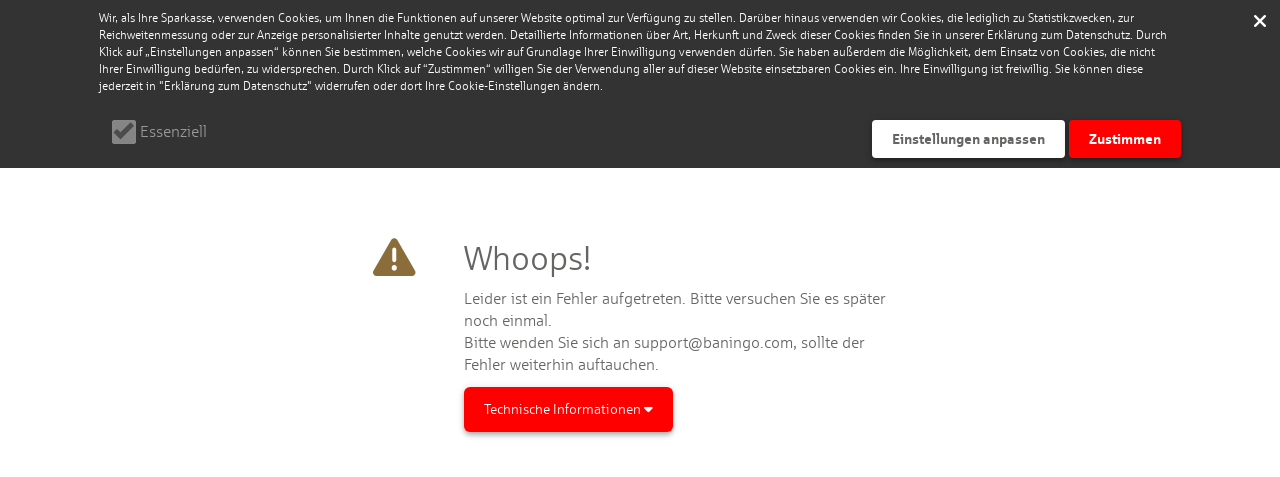

--- FILE ---
content_type: text/html; charset=UTF-8
request_url: https://berater.sparkasse-leipzig.de/profile/florentine-neander
body_size: 5031
content:
<!DOCTYPE html>
<html lang="de-AT">
<head>
    <meta charset="UTF-8"/>
    <meta http-equiv="X-UA-Compatible" content="IE=edge">
    <meta name="viewport" content="width=device-width, initial-scale=1">
    <meta name="csrf-param" content="_csrf">
<meta name="csrf-token" content="-Omxezr4xEGhil_Xg7nZ0y_xJp_V7L-8w7o9F6aQY2yzoYAkWLuvBOfwKuf26OvmWr9Pq7iljsmPzV5y8uUaPw==">
    <title>Stadt- und Kreissparkasse Leipzig</title>
    <link type="image/jpeg" href="/image/a6649d74-d216-496f-ad5e-3ce74cc19529_6ecbdd6ec859d284dc13885a37ce8d81.jpeg" rel="icon">
<link href="/fonts/roboto/roboto-v29.css?v=1765361005" rel="stylesheet">
<link href="/fonts/font-awesome/css/all.min.css?v=1765361005" rel="stylesheet">
<link href="/fonts/font-awesome/css/v4-shims.min.css?v=1765361005" rel="stylesheet">
<link href="/assets/bdb42ca4/css/bootstrap.css?v=1769978149" rel="stylesheet">
<link href="/assets/bdb42ca4/css/main.css?v=1769978149" rel="stylesheet">
<style>
    #messengerModalBody textarea {
        height: 8em;
        resize: none;
    }
    #messengerModalBody form {
        margin: 0;
        border: 0;
        padding: 0;
    }
</style>
<script src="/assets/c6dabf7b/dist.js?v=1769978150"></script>
<script>window.googleMapsApiKey = 'AIzaSyA4sPZ8Tcafb4W5kBKLwao7JTBbUx5CK8Y';
window.resourceBaseUrl = '/assets/708157d2/';
var reCaptchaKey = "6LcBzPwZAAAAADG-WgHJe6ZZ-tulxCN-EOqYczWM";
var messengerApiKey = "k4gwXW7ckeUb1wzkGXo7HLuuIGWH5wM8mO5Vycxau0QcSFtbXkSgyw9lINKvEvno";</script>
    <style>
        :root { --tenant-primary-color: #ff0000}:root { --tenant-primary-color-h: 0}:root { --tenant-primary-color-s: 100%}:root { --tenant-primary-color-l: 50%}:root { --tenant-primary-color-hsl: 0, 100%,50%}:root { --tenant-primary-color-darker: rgb(128, 0, 0) }.btn-primary::before, .btn-submit::before {background-image: linear-gradient(to bottom, #ff0000 1%, rgb(224, 0, 0));}.bg-primary, .btn-primary-trn:hover, .btn-submit, header .navbar-default .navbar-nav > li.active > a:after, header .navbar-wrapper, .intro .carousel-inner .carousel-caption.classic .caption-container { background-color: #ff0000 !important}
.btn-primary-trn:hover { color: #fff !important}
.text-primary, .btn-primary-trn { color: #ff0000 !important}
@media screen and (min-width: 1024px) { body > header .navbar-default .navbar-nav > li > a:hover { color: #ff0000 !important} }
@media screen and (max-width: 1023px) { .navbar-default .navbar-nav .open .dropdown-menu > li > a { color: #fff; font-size: 18px; } }
.nav .dropdown-menu > .active > a, .nav .dropdown-menu > .active > a:hover, .nav .dropdown-menu > .active > a:focus { background-color: #ff0000 !important}
.btn-primary-trn, .btn-primary:hover { border-color: #ff0000 !important}
.btn-primary, .find-consultant-result-list .profile-contact-dropdown .dropdown-menu { background-color: #ff0000 !important}
.list-group-item.active, .list-group-item.active:hover, .list-group-item.active:focus,.fc-event {background-color:#ff0000 !important; border-color: #ff0000 !important}.calendar-slot {border-left-color:#ff0000 !important}.square i, .square-static i, .square h2, .square-static h2 {color:#ff0000 !important}.bubble:not(.bg-gray) { border-color: #ff0000} .split-row .tile .tile-block, .find-consultant .split-row-container .split-row .tile:first-child:before, .location-container .bootstrap-select-container .bootstrap-select, .find-consultant .submit-container .btn-submit{ background-color: #ff0000}.intro-default .carousel-inner .img-container:before { background-image: linear-gradient(-180deg, transparent 0%, #ff0000 100%) !important }.intro-default .carousel-inner .item {background: #ff0000 !important}
@media screen and (min-width: 768px) {.intro-default .carousel-caption { background-image: linear-gradient(90deg, #ff0000 5%, rgba(255,0,0, 0.53) 53%, rgba(255,0,0, 0) 82%) !important}.intro-haspa .carousel-caption { background-image: none !important }}footer .link-list-head {color: rgb(255, 77, 77) !important} .find-consultant-result-list .split-row-1-3 > .tile:last-child .info .action-container .btn-contact {background: rgb(255, 77, 77) !important} .form-horizontal .date .datepicker-button, .radio-toggle-container .toggle input[type="radio"]:checked + label {background-color: rgb(255,0,0) !important; border: solid 1px rgb(224, 0, 0)} .split-row .tile-block.has-background-image { background: transparent no-repeat center; background-size: cover; } .consultant-profile-header .statement:after { background-color: rgba(255,0,0, 0.9)}body { fill: currentColor; }.consultant-profile-info .support-topics .tag-list .tag { background-color: rgba(0,0,0,0.2) !important; }body > header { border-top: 10px solid #ff0000; }.find-consultant .checkbox-button input[type=checkbox]:checked + label { background: #ff0000;}.contact-buttons ul.border-primary li a:hover, .contact-buttons ul.border-primary li button:hover { background-color: #ff0000; !important}.border-primary { border: 1px solid #ff0000 !important;}.dropdown-menu > .active > a { background-color: #ff0000 }.dropdown-menu > .active > a > .text { color: white }.dropdown-menu > .active > a:hover, .dropdown-menu > .active > a:focus { background-color: rgb(255, 77, 77) }.modal-backdrop.in { background-color: rgba(0,0,0,.75) }.datepicker table tr td { border-radius: 0 }.datepicker table tr th:nth-of-type(2) { color: rgb(255, 77, 77); font-weight: bold; }.datepicker .prev:before, .datepicker .next:before { display: none }.datepicker table tr td span.active:active, .datepicker table tr td span.active:hover:active, .datepicker table tr td span.active.disabled:active, .datepicker table tr td span.active.disabled:hover:active, .datepicker table tr td span.active.active, .datepicker table tr td span.active:hover.active, .datepicker table tr td span.active.disabled.active, .datepicker table tr td span.active.disabled:hover.active { background-color: #ff0000 !important; border-color: #ff0000 !important; }.welcome-icon { color: #ff0000 ; }.welcome-block { border-color: #ff0000 ; }.importanttag { border-color: #d2d2d2 !important }.bootstrap-switch .bootstrap-switch-handle-on.bootstrap-switch-success, .bootstrap-switch .bootstrap-switch-handle-off.bootstrap-switch-success {color: #fff; background: #ff0000}.find-consultant .checkbox-button input[type=checkbox]:checked + label {border-color: #ff0000}.pagination > .active > a, .pagination > .active > span, .pagination > .active > a:hover, .pagination > .active > span:hover, .pagination > .active > a:focus, .pagination > .active > span:focus {background-color: #ff0000; border-color: #ff0000}.editable-empty, .editable-empty:hover, .editable-empty:focus { color: #ff0000 !important; border-bottom-color: #ff0000 !important; }.intro-haspa .carousel-inner .carousel-caption.multiline .red { background-color: #ff0000 }.intro-haspa .carousel-inner .carousel-caption.multiline .white { color: #ff0000 !important; }.intro-haspa .carousel-indicators .active { border-color: #ff0000; background-color: #ff0000 }a { color: #ff0000 }.messenger .contact.selected, .messenger .message.my {background: #ff0000 !important;}:root { --font-color: #FFFFFF; }.primary-stroke { stroke: #ff0000 !important}
.radio-button input[type=radio]:checked + label { background-color: #ff0000 !important; border-color: #ff0000 !important; }.checkbox-button input[type=checkbox]:checked + label { background-color: #ff0000 !important; border-color: #ff0000 !important; }.calendar input[type=radio]:checked + label span { border-color: #ff0000 !important; }.calendar input[type=radio]:checked + label .date { color: #ff0000 !important; }.calendar input[type=radio]:checked + label .week-day { background-color: #ff0000 !important; }.progress-fill { background-color: #ff0000 } .desktop .explanation-label { color: #ff0000 }.theme-gallery .step-title { border-bottom-color : #ff0000 !important; }.login-form-container .login-form-container-header.logged-in-header { background: linear-gradient(to bottom, rgba(255,0,0, 0.9), rgba(255,0,0, 0.9)), url(/assets/bdb42ca4/images/account-menu-background01-small.jpg) no-repeat center;}.support-topics-content { background: linear-gradient(to bottom, rgba(255,0,0, 0.9), rgba(255,0,0, 0.9)), url(/assets/bdb42ca4/images/contact-box-bg-vertical.jpg) no-repeat center !important;}.modal-header { background: linear-gradient(to bottom, rgba(255,0,0, 0.9), rgba(255,0,0, 0.9)), url(/assets/bdb42ca4/images/hands-laptop-horizontal.jpg) no-repeat center;}.details__header--bg { background: linear-gradient(to bottom, rgba(255,0,0, 0.9), rgba(255,0,0, 0.9)), url(/assets/bdb42ca4/images/hands-laptop-horizontal.jpg) no-repeat center;}.vc-highlight.vc-rounded-full { background-color: #ff0000 !important; border-color: rgb(128, 0, 0) !important; }.vc-highlight.vc-highlight-base-start, .vc-highlight.vc-highlight-base-middle, .vc-highlight.vc-highlight-base-end { background-color: rgb(255, 77, 77) !important; }.vdp-datepicker__calendar .cell.selected { background: #949494 !important; border-color: #949494 !important; color: #fff !important;}.vdp-datepicker__calendar:not(.appointment-date-picker) .cell:not(.blank):not(.disabled).day:hover, .vdp-datepicker__calendar .cell:not(.blank):not(.disabled).month:hover, .vdp-datepicker__calendar .cell:not(.blank):not(.disabled).year:hover { border-color: #ff0000 !important;}.multiselect__option--highlight, .multiselect__tag { background: #ff0000 !important; }.multiselect__option--highlight .multiselect__tag { color: #ff0000 !important; }.multiselect__tag-icon:focus, .multiselect__tag-icon:hover { background: rgb(128, 0, 0) !important; }.multiselect__tag-icon:after { color: rgb(128, 0, 0) !important; }#appointmentModal .step-completed, #appointmentModal .selected button, #appointmentModal button.selected, #appointmentModal .current-step { background-color: #949494; }.month__year_btn, #appointmentModal #loadingHeadline { color: #949494 }.bg-7 {background-image: url(/image/86895c72-ae5e-43ff-9854-47aa37b91aae_feabaad0fa2e8df89c5180532cb7ff35.jpeg) !important}
    </style>
    <style>
    /** main.css */

    @font-face {
        font-family: 'sparkasse_rgbold';
        src: url('/fonts/sparkasse/sparbd-webfont.eot');
        src: url('/fonts/sparkasse/sparbd-webfont.eot?#iefix') format('embedded-opentype'), url('/fonts/sparkasse/sparbd-webfont.woff2') format('woff2'), url('/fonts/sparkasse/sparbd-webfont.woff') format('woff'), url('/fonts/sparkasse/sparbd-webfont.ttf') format('truetype');
        font-weight: normal;
        font-style: normal;
    }

    @font-face {
        font-family: 'sparkasse_ltregular';
        src: url('/fonts/sparkasse/sparlt-webfont.eot');
        src: url('/fonts/sparkasse/sparlt-webfont.eot?#iefix') format('embedded-opentype'), url('/fonts/sparkasse/sparlt-webfont.woff2') format('woff2'), url('/fonts/sparkasse/sparlt-webfont.woff') format('woff'), url('/fonts/sparkasse/sparlt-webfont.ttf') format('truetype');
        font-weight: normal;
        font-style: normal;
    }

    @font-face {
        font-family: 'sparkasse_rgregular';
        src: url('/fonts/sparkasse/sparrg-webfont.eot');
        src: url('/fonts/sparkasse/sparrg-webfont.eot?#iefix') format('embedded-opentype'), url('/fonts/sparkasse/sparrg-webfont.woff2') format('woff2'), url('/fonts/sparkasse/sparrg-webfont.woff') format('woff'), url('/fonts/sparkasse/sparrg-webfont.ttf') format('truetype');
        font-weight: normal;
        font-style: normal;
    }

    .intro .carousel-inner .carousel-caption.multiline .caption-container {
        font-family: 'sparkasse_rgbold', sans-serif !important;
    }

    .intro .carousel-inner .carousel-caption.classic .caption-container {
        font-family: 'sparkasse_rgregular', sans-serif !important;;
    }

    .intro .carousel-inner .carousel-caption.classic h1 {
        font-family: 'sparkasse_rgbold', sans-serif !important;;
    }

    @media (min-width: 768px) {
        .find-consultant .split-row-container .split-row .tile:first-child .tile-content {
            padding-left: 0 !important;
        }
    }

    /** bootstrap.css */
    body {
        font-family: 'sparkasse_ltregular', sans-serif !important;
    }

    h1, h2, h3, h4, h5, h6,
    .h1, .h2, .h3, .h4, .h5, .h6 {
        font-family: 'sparkasse_ltregular', sans-serif !important;
    }

    .tooltip {
        font-family: 'sparkasse_ltregular', sans-serif !important;
    }

    .popover {
        font-family: 'sparkasse_ltregular', sans-serif !important;
    }

    .consultant-profile-header .statement .statement-quote {
        font-style: normal !important;
    }

</style>
    <link href="/fonts/Inter/inter.css" rel="stylesheet">
</head>
<body>

<div id="cookies-alert-app"></div>


<div id="app"></div>


<div id="popup-app"></div>

<div id="messengerModal" class="fade modal" role="dialog" tabindex="-1">
<div class="modal-dialog ">
<div class="modal-content">
<div class="modal-header">
<button type="button" class="close" data-dismiss="modal" aria-hidden="true">&times;</button>
<h4><i class="fa-regular fa-comments"></i> Nachricht senden an {{ fullName }}</h4>
</div>
<div class="modal-body">
    <div v-if="success">
        <p class="text-center lead">Danke für Ihre Nachricht!</p>
        <p class="text-center text-success"><i class="fa fa-check-circle" style="font-size: 100px;"></i></p>
        <hr>
        <b>So geht's weiter:</b>
        <div class="space-sm"></div>
        <ul>
            <li>Ich melde mich schnellstmöglich bei Ihnen.</li>
            <li>In Kürze erhalten Sie eine E-Mail mit allen wichtigen Informationen</li>

        </ul>
    </div>
    <div id="messengerModalBody" class="account" v-if="success === false && form.advisorAlias !== ''">
        <form class="form-horizontal" ref="form">
            <div class="form-group">
                <div class="col-xs-12">
                    <textarea class="form-control" placeholder="Bitte geben Sie hier Ihre Nachricht ein..."
                              v-model="form.message"></textarea>
                    <div v-for="error in errors['message']" class="help-block help-block-error error-message">
                        {{error}}
                    </div>
                </div>
            </div>

            <div class="form-group">
                <label class="control-label col-sm-4 text-left">E-Mail-Adresse</label>
                <div class="col-sm-8">
                    <input type="email" class="form-control" placeholder="E-Mail-Adresse"
                           v-model="form.emailAddress" @change="emailUpdated()">
                    <div v-for="error in errors['emailAddress']" class="help-block help-block-error error-message">
                        {{error}}
                    </div>
                </div>
            </div>

            <div v-show="isAlreadyRegistered === true">
                <div class="form-group">
                    <label class="control-label col-sm-4 text-left">Passwort</label>
                    <div class="col-sm-8">
                        <input type="password" class="form-control" placeholder="Passwort"
                               v-model="form.password">
                        <div v-for="error in errors['password']" class="help-block help-block-error error-message">
                            {{error}}
                        </div>
                    </div>
                </div>
            </div>

            <div v-show="isAlreadyRegistered === false">
                <div class="form-group">
                    <label class="control-label col-sm-4 text-left">Vorname</label>
                    <div class="col-sm-8">
                        <input type="text" class="form-control" placeholder="Vorname"
                               v-model="form.firstName">
                        <div v-for="error in errors['firstName']" class="help-block help-block-error error-message">
                            {{error}}
                        </div>
                    </div>
                </div>
                <div class="form-group">
                    <label class="control-label col-sm-4 text-left">Nachname</label>
                    <div class="col-sm-8">
                        <input type="text" class="form-control" placeholder="Nachname"
                               v-model="form.lastName">
                        <div v-for="error in errors['lastName']" class="help-block help-block-error error-message">
                            {{error}}
                        </div>
                    </div>
                </div>
                <div class="form-group">
                    <label class="control-label col-sm-4 text-left">Telefonnummer</label>
                    <div class="col-sm-8">
                        <input type="tel" class="form-control" placeholder="Telefonnummer"
                               v-model="form.phoneNumber">
                        <div v-for="error in errors['phoneNumber']" class="help-block help-block-error error-message">
                            {{error}}
                        </div>
                    </div>
                </div>
            </div>

            <input ref="csrf" id="form-token" type="hidden" name="_csrf"
                   value="-Omxezr4xEGhil_Xg7nZ0y_xJp_V7L-8w7o9F6aQY2yzoYAkWLuvBOfwKuf26OvmWr9Pq7iljsmPzV5y8uUaPw==">

            <input type="hidden" name="advisorAlias" v-bind:value="form.advisorAlias">
            <input type="hidden" name="formUpdate" v-bind:value="form.formUpdate">

            <div class="form-group">
                <div class="checkbox col-xs-12">

                                            <div v-show="isAlreadyRegistered === false">
                            <input type="checkbox" id="popup-isAlreadyCustomer" v-model="form.isAlreadyCustomer">
                            <label for="popup-isAlreadyCustomer">Ich bin bereits Kunde.</label>
                            <div v-for="error in errors['isAlreadyCustomer']"
                                 class="help-block help-block-error error-message">
                                {{error}}
                            </div>
                        </div>
                    
                    <hr>
                                            <input type="hidden" id="popup-termsOfUse" v-model="form.termsOfUse" ref="termsOfUseHidden">
                                        <input type="checkbox" id="popup-privacyPolicy" v-model="form.privacyPolicy">
                    <label for="popup-privacyPolicy">
                        Ich stimme den <a href="/site/privacy-policy" target="_blank">Datenschutzbestimmungen</a> zu.</label>
                    <div v-for="error in errors['privacyPolicy']" class="help-block help-block-error error-message">
                        {{error}}
                    </div>
                </div>
            </div>

            <div>
                <input type="hidden" id="messenger-recaptcha">
                <div id="messenger-recaptcha-recaptcha" class="g-recaptcha"
                     data-sitekey="6LcBzPwZAAAAADG-WgHJe6ZZ-tulxCN-EOqYczWM" input-id="messenger-recaptcha"
                     form-id=""></div>
                <div v-for="error in errors['reCaptcha']" class="help-block help-block-error error-message">
                    {{error}}
                </div>
            </div>

            <button class="btn btn-submit" type="button"
                    @click="submit()">Nachricht senden</button>

        </form>

    </div>
    <div v-else-if="success === false">
        <p>Fehler! Bitte versuchen Sie es später noch einmal</p>
    </div>

</div>

</div>
</div>
</div>
<div id="call-me-back-modal" class="fade modal" role="dialog" tabindex="-1">
<div class="modal-dialog modal-lg">
<div class="modal-content">
<div class="modal-header">
<button type="button" class="close" data-dismiss="modal" aria-hidden="true">&times;</button>
<h4><div class="hidden-xs"><i class="fa-regular fa-mobile"></i> Rückruf anfordern</div><div class="visible-xs"><i class="fa-regular fa-mobile"></i> Anrufen oder Rückruf anfordern</div></h4>
</div>
<div class="modal-body">

</div>

</div>
</div>
</div>
<div id="contact-forms-app"></div>

<script src="//www.google.com/recaptcha/api.js?hl=de&amp;render=explicit&amp;onload=recaptchaOnloadCallback" async defer></script>
<script src="/assets/708157d2/app.dist.js?v=1769978149"></script>
<script src="/assets/6866c329/oap-popup.dist.js?v=1769978149"></script>
<script src="/assets/910fec64/jquery.min.js?v=1769978149"></script>
<script src="/assets/fad1db82/js/bootstrap.min.js?v=1769978149"></script>
<script src="/assets/44d227ae/contact-forms.dist.js?v=1769978149"></script>
<script src="/assets/5ca6a1ac/yii.min.js?v=1769978149"></script>
<script src="/assets/f616fb92/bootstrap-slider.min.js?v=1769978149"></script>
<script src="/assets/ea67ab36/bootstrap-select.min.js?v=1769978149"></script>
<script src="/assets/ea67ab36/i18n/defaults-de_DE.min.js?v=1769978149"></script>
<script src="/assets/dff37604/ofi.js?v=1769978149"></script>
<script src="/assets/a2379208/slick.min.js?v=1769978149"></script>
<script src="/assets/bdb42ca4/js/main.js?v=1769978149"></script>
<script src="/assets/bdb42ca4/js/traffic.js?v=1769978149"></script>
<script>var recaptchaOnloadCallback = function() {
    jQuery(".g-recaptcha").each(function() {
        var reCaptcha = jQuery(this);
        if (reCaptcha.data("recaptcha-client-id") === undefined) {
            var recaptchaClientId = grecaptcha.render(reCaptcha.attr("id"), {
                "callback": function(response) {
                    if (reCaptcha.attr("form-id") !== "") {
                        jQuery("#" + reCaptcha.attr("input-id"), "#" + reCaptcha.attr("form-id")).val(response).trigger("change");
                    } else {
                        jQuery("#" + reCaptcha.attr("input-id")).val(response).trigger("change");
                    }

                    if (reCaptcha.attr("data-callback")) {
                        eval("(" + reCaptcha.attr("data-callback") + ")(response)");
                    }
                },
                "expired-callback": function() {
                    if (reCaptcha.attr("form-id") !== "") {
                        jQuery("#" + reCaptcha.attr("input-id"), "#" + reCaptcha.attr("form-id")).val("");
                    } else {
                        jQuery("#" + reCaptcha.attr("input-id")).val("");
                    }

                    if (reCaptcha.attr("data-expired-callback")) {
                         eval("(" + reCaptcha.attr("data-expired-callback") + ")()");
                    }
                },
            });
            reCaptcha.data("recaptcha-client-id", recaptchaClientId);
            
            if (reCaptcha.data("size") === "invisible") {
                grecaptcha.execute(recaptchaClientId);
            }
        }
    });
};</script>
<script>jQuery(function ($) {
jQuery('#messengerModal').modal({"show":false});
jQuery('#call-me-back-modal').modal({"show":false});
});</script>
</body>
</html>



--- FILE ---
content_type: text/html; charset=utf-8
request_url: https://www.google.com/recaptcha/api2/anchor?ar=1&k=6LcBzPwZAAAAADG-WgHJe6ZZ-tulxCN-EOqYczWM&co=aHR0cHM6Ly9iZXJhdGVyLnNwYXJrYXNzZS1sZWlwemlnLmRlOjQ0Mw..&hl=de&v=N67nZn4AqZkNcbeMu4prBgzg&size=normal&anchor-ms=20000&execute-ms=30000&cb=mapb3xddrclz
body_size: 49360
content:
<!DOCTYPE HTML><html dir="ltr" lang="de"><head><meta http-equiv="Content-Type" content="text/html; charset=UTF-8">
<meta http-equiv="X-UA-Compatible" content="IE=edge">
<title>reCAPTCHA</title>
<style type="text/css">
/* cyrillic-ext */
@font-face {
  font-family: 'Roboto';
  font-style: normal;
  font-weight: 400;
  font-stretch: 100%;
  src: url(//fonts.gstatic.com/s/roboto/v48/KFO7CnqEu92Fr1ME7kSn66aGLdTylUAMa3GUBHMdazTgWw.woff2) format('woff2');
  unicode-range: U+0460-052F, U+1C80-1C8A, U+20B4, U+2DE0-2DFF, U+A640-A69F, U+FE2E-FE2F;
}
/* cyrillic */
@font-face {
  font-family: 'Roboto';
  font-style: normal;
  font-weight: 400;
  font-stretch: 100%;
  src: url(//fonts.gstatic.com/s/roboto/v48/KFO7CnqEu92Fr1ME7kSn66aGLdTylUAMa3iUBHMdazTgWw.woff2) format('woff2');
  unicode-range: U+0301, U+0400-045F, U+0490-0491, U+04B0-04B1, U+2116;
}
/* greek-ext */
@font-face {
  font-family: 'Roboto';
  font-style: normal;
  font-weight: 400;
  font-stretch: 100%;
  src: url(//fonts.gstatic.com/s/roboto/v48/KFO7CnqEu92Fr1ME7kSn66aGLdTylUAMa3CUBHMdazTgWw.woff2) format('woff2');
  unicode-range: U+1F00-1FFF;
}
/* greek */
@font-face {
  font-family: 'Roboto';
  font-style: normal;
  font-weight: 400;
  font-stretch: 100%;
  src: url(//fonts.gstatic.com/s/roboto/v48/KFO7CnqEu92Fr1ME7kSn66aGLdTylUAMa3-UBHMdazTgWw.woff2) format('woff2');
  unicode-range: U+0370-0377, U+037A-037F, U+0384-038A, U+038C, U+038E-03A1, U+03A3-03FF;
}
/* math */
@font-face {
  font-family: 'Roboto';
  font-style: normal;
  font-weight: 400;
  font-stretch: 100%;
  src: url(//fonts.gstatic.com/s/roboto/v48/KFO7CnqEu92Fr1ME7kSn66aGLdTylUAMawCUBHMdazTgWw.woff2) format('woff2');
  unicode-range: U+0302-0303, U+0305, U+0307-0308, U+0310, U+0312, U+0315, U+031A, U+0326-0327, U+032C, U+032F-0330, U+0332-0333, U+0338, U+033A, U+0346, U+034D, U+0391-03A1, U+03A3-03A9, U+03B1-03C9, U+03D1, U+03D5-03D6, U+03F0-03F1, U+03F4-03F5, U+2016-2017, U+2034-2038, U+203C, U+2040, U+2043, U+2047, U+2050, U+2057, U+205F, U+2070-2071, U+2074-208E, U+2090-209C, U+20D0-20DC, U+20E1, U+20E5-20EF, U+2100-2112, U+2114-2115, U+2117-2121, U+2123-214F, U+2190, U+2192, U+2194-21AE, U+21B0-21E5, U+21F1-21F2, U+21F4-2211, U+2213-2214, U+2216-22FF, U+2308-230B, U+2310, U+2319, U+231C-2321, U+2336-237A, U+237C, U+2395, U+239B-23B7, U+23D0, U+23DC-23E1, U+2474-2475, U+25AF, U+25B3, U+25B7, U+25BD, U+25C1, U+25CA, U+25CC, U+25FB, U+266D-266F, U+27C0-27FF, U+2900-2AFF, U+2B0E-2B11, U+2B30-2B4C, U+2BFE, U+3030, U+FF5B, U+FF5D, U+1D400-1D7FF, U+1EE00-1EEFF;
}
/* symbols */
@font-face {
  font-family: 'Roboto';
  font-style: normal;
  font-weight: 400;
  font-stretch: 100%;
  src: url(//fonts.gstatic.com/s/roboto/v48/KFO7CnqEu92Fr1ME7kSn66aGLdTylUAMaxKUBHMdazTgWw.woff2) format('woff2');
  unicode-range: U+0001-000C, U+000E-001F, U+007F-009F, U+20DD-20E0, U+20E2-20E4, U+2150-218F, U+2190, U+2192, U+2194-2199, U+21AF, U+21E6-21F0, U+21F3, U+2218-2219, U+2299, U+22C4-22C6, U+2300-243F, U+2440-244A, U+2460-24FF, U+25A0-27BF, U+2800-28FF, U+2921-2922, U+2981, U+29BF, U+29EB, U+2B00-2BFF, U+4DC0-4DFF, U+FFF9-FFFB, U+10140-1018E, U+10190-1019C, U+101A0, U+101D0-101FD, U+102E0-102FB, U+10E60-10E7E, U+1D2C0-1D2D3, U+1D2E0-1D37F, U+1F000-1F0FF, U+1F100-1F1AD, U+1F1E6-1F1FF, U+1F30D-1F30F, U+1F315, U+1F31C, U+1F31E, U+1F320-1F32C, U+1F336, U+1F378, U+1F37D, U+1F382, U+1F393-1F39F, U+1F3A7-1F3A8, U+1F3AC-1F3AF, U+1F3C2, U+1F3C4-1F3C6, U+1F3CA-1F3CE, U+1F3D4-1F3E0, U+1F3ED, U+1F3F1-1F3F3, U+1F3F5-1F3F7, U+1F408, U+1F415, U+1F41F, U+1F426, U+1F43F, U+1F441-1F442, U+1F444, U+1F446-1F449, U+1F44C-1F44E, U+1F453, U+1F46A, U+1F47D, U+1F4A3, U+1F4B0, U+1F4B3, U+1F4B9, U+1F4BB, U+1F4BF, U+1F4C8-1F4CB, U+1F4D6, U+1F4DA, U+1F4DF, U+1F4E3-1F4E6, U+1F4EA-1F4ED, U+1F4F7, U+1F4F9-1F4FB, U+1F4FD-1F4FE, U+1F503, U+1F507-1F50B, U+1F50D, U+1F512-1F513, U+1F53E-1F54A, U+1F54F-1F5FA, U+1F610, U+1F650-1F67F, U+1F687, U+1F68D, U+1F691, U+1F694, U+1F698, U+1F6AD, U+1F6B2, U+1F6B9-1F6BA, U+1F6BC, U+1F6C6-1F6CF, U+1F6D3-1F6D7, U+1F6E0-1F6EA, U+1F6F0-1F6F3, U+1F6F7-1F6FC, U+1F700-1F7FF, U+1F800-1F80B, U+1F810-1F847, U+1F850-1F859, U+1F860-1F887, U+1F890-1F8AD, U+1F8B0-1F8BB, U+1F8C0-1F8C1, U+1F900-1F90B, U+1F93B, U+1F946, U+1F984, U+1F996, U+1F9E9, U+1FA00-1FA6F, U+1FA70-1FA7C, U+1FA80-1FA89, U+1FA8F-1FAC6, U+1FACE-1FADC, U+1FADF-1FAE9, U+1FAF0-1FAF8, U+1FB00-1FBFF;
}
/* vietnamese */
@font-face {
  font-family: 'Roboto';
  font-style: normal;
  font-weight: 400;
  font-stretch: 100%;
  src: url(//fonts.gstatic.com/s/roboto/v48/KFO7CnqEu92Fr1ME7kSn66aGLdTylUAMa3OUBHMdazTgWw.woff2) format('woff2');
  unicode-range: U+0102-0103, U+0110-0111, U+0128-0129, U+0168-0169, U+01A0-01A1, U+01AF-01B0, U+0300-0301, U+0303-0304, U+0308-0309, U+0323, U+0329, U+1EA0-1EF9, U+20AB;
}
/* latin-ext */
@font-face {
  font-family: 'Roboto';
  font-style: normal;
  font-weight: 400;
  font-stretch: 100%;
  src: url(//fonts.gstatic.com/s/roboto/v48/KFO7CnqEu92Fr1ME7kSn66aGLdTylUAMa3KUBHMdazTgWw.woff2) format('woff2');
  unicode-range: U+0100-02BA, U+02BD-02C5, U+02C7-02CC, U+02CE-02D7, U+02DD-02FF, U+0304, U+0308, U+0329, U+1D00-1DBF, U+1E00-1E9F, U+1EF2-1EFF, U+2020, U+20A0-20AB, U+20AD-20C0, U+2113, U+2C60-2C7F, U+A720-A7FF;
}
/* latin */
@font-face {
  font-family: 'Roboto';
  font-style: normal;
  font-weight: 400;
  font-stretch: 100%;
  src: url(//fonts.gstatic.com/s/roboto/v48/KFO7CnqEu92Fr1ME7kSn66aGLdTylUAMa3yUBHMdazQ.woff2) format('woff2');
  unicode-range: U+0000-00FF, U+0131, U+0152-0153, U+02BB-02BC, U+02C6, U+02DA, U+02DC, U+0304, U+0308, U+0329, U+2000-206F, U+20AC, U+2122, U+2191, U+2193, U+2212, U+2215, U+FEFF, U+FFFD;
}
/* cyrillic-ext */
@font-face {
  font-family: 'Roboto';
  font-style: normal;
  font-weight: 500;
  font-stretch: 100%;
  src: url(//fonts.gstatic.com/s/roboto/v48/KFO7CnqEu92Fr1ME7kSn66aGLdTylUAMa3GUBHMdazTgWw.woff2) format('woff2');
  unicode-range: U+0460-052F, U+1C80-1C8A, U+20B4, U+2DE0-2DFF, U+A640-A69F, U+FE2E-FE2F;
}
/* cyrillic */
@font-face {
  font-family: 'Roboto';
  font-style: normal;
  font-weight: 500;
  font-stretch: 100%;
  src: url(//fonts.gstatic.com/s/roboto/v48/KFO7CnqEu92Fr1ME7kSn66aGLdTylUAMa3iUBHMdazTgWw.woff2) format('woff2');
  unicode-range: U+0301, U+0400-045F, U+0490-0491, U+04B0-04B1, U+2116;
}
/* greek-ext */
@font-face {
  font-family: 'Roboto';
  font-style: normal;
  font-weight: 500;
  font-stretch: 100%;
  src: url(//fonts.gstatic.com/s/roboto/v48/KFO7CnqEu92Fr1ME7kSn66aGLdTylUAMa3CUBHMdazTgWw.woff2) format('woff2');
  unicode-range: U+1F00-1FFF;
}
/* greek */
@font-face {
  font-family: 'Roboto';
  font-style: normal;
  font-weight: 500;
  font-stretch: 100%;
  src: url(//fonts.gstatic.com/s/roboto/v48/KFO7CnqEu92Fr1ME7kSn66aGLdTylUAMa3-UBHMdazTgWw.woff2) format('woff2');
  unicode-range: U+0370-0377, U+037A-037F, U+0384-038A, U+038C, U+038E-03A1, U+03A3-03FF;
}
/* math */
@font-face {
  font-family: 'Roboto';
  font-style: normal;
  font-weight: 500;
  font-stretch: 100%;
  src: url(//fonts.gstatic.com/s/roboto/v48/KFO7CnqEu92Fr1ME7kSn66aGLdTylUAMawCUBHMdazTgWw.woff2) format('woff2');
  unicode-range: U+0302-0303, U+0305, U+0307-0308, U+0310, U+0312, U+0315, U+031A, U+0326-0327, U+032C, U+032F-0330, U+0332-0333, U+0338, U+033A, U+0346, U+034D, U+0391-03A1, U+03A3-03A9, U+03B1-03C9, U+03D1, U+03D5-03D6, U+03F0-03F1, U+03F4-03F5, U+2016-2017, U+2034-2038, U+203C, U+2040, U+2043, U+2047, U+2050, U+2057, U+205F, U+2070-2071, U+2074-208E, U+2090-209C, U+20D0-20DC, U+20E1, U+20E5-20EF, U+2100-2112, U+2114-2115, U+2117-2121, U+2123-214F, U+2190, U+2192, U+2194-21AE, U+21B0-21E5, U+21F1-21F2, U+21F4-2211, U+2213-2214, U+2216-22FF, U+2308-230B, U+2310, U+2319, U+231C-2321, U+2336-237A, U+237C, U+2395, U+239B-23B7, U+23D0, U+23DC-23E1, U+2474-2475, U+25AF, U+25B3, U+25B7, U+25BD, U+25C1, U+25CA, U+25CC, U+25FB, U+266D-266F, U+27C0-27FF, U+2900-2AFF, U+2B0E-2B11, U+2B30-2B4C, U+2BFE, U+3030, U+FF5B, U+FF5D, U+1D400-1D7FF, U+1EE00-1EEFF;
}
/* symbols */
@font-face {
  font-family: 'Roboto';
  font-style: normal;
  font-weight: 500;
  font-stretch: 100%;
  src: url(//fonts.gstatic.com/s/roboto/v48/KFO7CnqEu92Fr1ME7kSn66aGLdTylUAMaxKUBHMdazTgWw.woff2) format('woff2');
  unicode-range: U+0001-000C, U+000E-001F, U+007F-009F, U+20DD-20E0, U+20E2-20E4, U+2150-218F, U+2190, U+2192, U+2194-2199, U+21AF, U+21E6-21F0, U+21F3, U+2218-2219, U+2299, U+22C4-22C6, U+2300-243F, U+2440-244A, U+2460-24FF, U+25A0-27BF, U+2800-28FF, U+2921-2922, U+2981, U+29BF, U+29EB, U+2B00-2BFF, U+4DC0-4DFF, U+FFF9-FFFB, U+10140-1018E, U+10190-1019C, U+101A0, U+101D0-101FD, U+102E0-102FB, U+10E60-10E7E, U+1D2C0-1D2D3, U+1D2E0-1D37F, U+1F000-1F0FF, U+1F100-1F1AD, U+1F1E6-1F1FF, U+1F30D-1F30F, U+1F315, U+1F31C, U+1F31E, U+1F320-1F32C, U+1F336, U+1F378, U+1F37D, U+1F382, U+1F393-1F39F, U+1F3A7-1F3A8, U+1F3AC-1F3AF, U+1F3C2, U+1F3C4-1F3C6, U+1F3CA-1F3CE, U+1F3D4-1F3E0, U+1F3ED, U+1F3F1-1F3F3, U+1F3F5-1F3F7, U+1F408, U+1F415, U+1F41F, U+1F426, U+1F43F, U+1F441-1F442, U+1F444, U+1F446-1F449, U+1F44C-1F44E, U+1F453, U+1F46A, U+1F47D, U+1F4A3, U+1F4B0, U+1F4B3, U+1F4B9, U+1F4BB, U+1F4BF, U+1F4C8-1F4CB, U+1F4D6, U+1F4DA, U+1F4DF, U+1F4E3-1F4E6, U+1F4EA-1F4ED, U+1F4F7, U+1F4F9-1F4FB, U+1F4FD-1F4FE, U+1F503, U+1F507-1F50B, U+1F50D, U+1F512-1F513, U+1F53E-1F54A, U+1F54F-1F5FA, U+1F610, U+1F650-1F67F, U+1F687, U+1F68D, U+1F691, U+1F694, U+1F698, U+1F6AD, U+1F6B2, U+1F6B9-1F6BA, U+1F6BC, U+1F6C6-1F6CF, U+1F6D3-1F6D7, U+1F6E0-1F6EA, U+1F6F0-1F6F3, U+1F6F7-1F6FC, U+1F700-1F7FF, U+1F800-1F80B, U+1F810-1F847, U+1F850-1F859, U+1F860-1F887, U+1F890-1F8AD, U+1F8B0-1F8BB, U+1F8C0-1F8C1, U+1F900-1F90B, U+1F93B, U+1F946, U+1F984, U+1F996, U+1F9E9, U+1FA00-1FA6F, U+1FA70-1FA7C, U+1FA80-1FA89, U+1FA8F-1FAC6, U+1FACE-1FADC, U+1FADF-1FAE9, U+1FAF0-1FAF8, U+1FB00-1FBFF;
}
/* vietnamese */
@font-face {
  font-family: 'Roboto';
  font-style: normal;
  font-weight: 500;
  font-stretch: 100%;
  src: url(//fonts.gstatic.com/s/roboto/v48/KFO7CnqEu92Fr1ME7kSn66aGLdTylUAMa3OUBHMdazTgWw.woff2) format('woff2');
  unicode-range: U+0102-0103, U+0110-0111, U+0128-0129, U+0168-0169, U+01A0-01A1, U+01AF-01B0, U+0300-0301, U+0303-0304, U+0308-0309, U+0323, U+0329, U+1EA0-1EF9, U+20AB;
}
/* latin-ext */
@font-face {
  font-family: 'Roboto';
  font-style: normal;
  font-weight: 500;
  font-stretch: 100%;
  src: url(//fonts.gstatic.com/s/roboto/v48/KFO7CnqEu92Fr1ME7kSn66aGLdTylUAMa3KUBHMdazTgWw.woff2) format('woff2');
  unicode-range: U+0100-02BA, U+02BD-02C5, U+02C7-02CC, U+02CE-02D7, U+02DD-02FF, U+0304, U+0308, U+0329, U+1D00-1DBF, U+1E00-1E9F, U+1EF2-1EFF, U+2020, U+20A0-20AB, U+20AD-20C0, U+2113, U+2C60-2C7F, U+A720-A7FF;
}
/* latin */
@font-face {
  font-family: 'Roboto';
  font-style: normal;
  font-weight: 500;
  font-stretch: 100%;
  src: url(//fonts.gstatic.com/s/roboto/v48/KFO7CnqEu92Fr1ME7kSn66aGLdTylUAMa3yUBHMdazQ.woff2) format('woff2');
  unicode-range: U+0000-00FF, U+0131, U+0152-0153, U+02BB-02BC, U+02C6, U+02DA, U+02DC, U+0304, U+0308, U+0329, U+2000-206F, U+20AC, U+2122, U+2191, U+2193, U+2212, U+2215, U+FEFF, U+FFFD;
}
/* cyrillic-ext */
@font-face {
  font-family: 'Roboto';
  font-style: normal;
  font-weight: 900;
  font-stretch: 100%;
  src: url(//fonts.gstatic.com/s/roboto/v48/KFO7CnqEu92Fr1ME7kSn66aGLdTylUAMa3GUBHMdazTgWw.woff2) format('woff2');
  unicode-range: U+0460-052F, U+1C80-1C8A, U+20B4, U+2DE0-2DFF, U+A640-A69F, U+FE2E-FE2F;
}
/* cyrillic */
@font-face {
  font-family: 'Roboto';
  font-style: normal;
  font-weight: 900;
  font-stretch: 100%;
  src: url(//fonts.gstatic.com/s/roboto/v48/KFO7CnqEu92Fr1ME7kSn66aGLdTylUAMa3iUBHMdazTgWw.woff2) format('woff2');
  unicode-range: U+0301, U+0400-045F, U+0490-0491, U+04B0-04B1, U+2116;
}
/* greek-ext */
@font-face {
  font-family: 'Roboto';
  font-style: normal;
  font-weight: 900;
  font-stretch: 100%;
  src: url(//fonts.gstatic.com/s/roboto/v48/KFO7CnqEu92Fr1ME7kSn66aGLdTylUAMa3CUBHMdazTgWw.woff2) format('woff2');
  unicode-range: U+1F00-1FFF;
}
/* greek */
@font-face {
  font-family: 'Roboto';
  font-style: normal;
  font-weight: 900;
  font-stretch: 100%;
  src: url(//fonts.gstatic.com/s/roboto/v48/KFO7CnqEu92Fr1ME7kSn66aGLdTylUAMa3-UBHMdazTgWw.woff2) format('woff2');
  unicode-range: U+0370-0377, U+037A-037F, U+0384-038A, U+038C, U+038E-03A1, U+03A3-03FF;
}
/* math */
@font-face {
  font-family: 'Roboto';
  font-style: normal;
  font-weight: 900;
  font-stretch: 100%;
  src: url(//fonts.gstatic.com/s/roboto/v48/KFO7CnqEu92Fr1ME7kSn66aGLdTylUAMawCUBHMdazTgWw.woff2) format('woff2');
  unicode-range: U+0302-0303, U+0305, U+0307-0308, U+0310, U+0312, U+0315, U+031A, U+0326-0327, U+032C, U+032F-0330, U+0332-0333, U+0338, U+033A, U+0346, U+034D, U+0391-03A1, U+03A3-03A9, U+03B1-03C9, U+03D1, U+03D5-03D6, U+03F0-03F1, U+03F4-03F5, U+2016-2017, U+2034-2038, U+203C, U+2040, U+2043, U+2047, U+2050, U+2057, U+205F, U+2070-2071, U+2074-208E, U+2090-209C, U+20D0-20DC, U+20E1, U+20E5-20EF, U+2100-2112, U+2114-2115, U+2117-2121, U+2123-214F, U+2190, U+2192, U+2194-21AE, U+21B0-21E5, U+21F1-21F2, U+21F4-2211, U+2213-2214, U+2216-22FF, U+2308-230B, U+2310, U+2319, U+231C-2321, U+2336-237A, U+237C, U+2395, U+239B-23B7, U+23D0, U+23DC-23E1, U+2474-2475, U+25AF, U+25B3, U+25B7, U+25BD, U+25C1, U+25CA, U+25CC, U+25FB, U+266D-266F, U+27C0-27FF, U+2900-2AFF, U+2B0E-2B11, U+2B30-2B4C, U+2BFE, U+3030, U+FF5B, U+FF5D, U+1D400-1D7FF, U+1EE00-1EEFF;
}
/* symbols */
@font-face {
  font-family: 'Roboto';
  font-style: normal;
  font-weight: 900;
  font-stretch: 100%;
  src: url(//fonts.gstatic.com/s/roboto/v48/KFO7CnqEu92Fr1ME7kSn66aGLdTylUAMaxKUBHMdazTgWw.woff2) format('woff2');
  unicode-range: U+0001-000C, U+000E-001F, U+007F-009F, U+20DD-20E0, U+20E2-20E4, U+2150-218F, U+2190, U+2192, U+2194-2199, U+21AF, U+21E6-21F0, U+21F3, U+2218-2219, U+2299, U+22C4-22C6, U+2300-243F, U+2440-244A, U+2460-24FF, U+25A0-27BF, U+2800-28FF, U+2921-2922, U+2981, U+29BF, U+29EB, U+2B00-2BFF, U+4DC0-4DFF, U+FFF9-FFFB, U+10140-1018E, U+10190-1019C, U+101A0, U+101D0-101FD, U+102E0-102FB, U+10E60-10E7E, U+1D2C0-1D2D3, U+1D2E0-1D37F, U+1F000-1F0FF, U+1F100-1F1AD, U+1F1E6-1F1FF, U+1F30D-1F30F, U+1F315, U+1F31C, U+1F31E, U+1F320-1F32C, U+1F336, U+1F378, U+1F37D, U+1F382, U+1F393-1F39F, U+1F3A7-1F3A8, U+1F3AC-1F3AF, U+1F3C2, U+1F3C4-1F3C6, U+1F3CA-1F3CE, U+1F3D4-1F3E0, U+1F3ED, U+1F3F1-1F3F3, U+1F3F5-1F3F7, U+1F408, U+1F415, U+1F41F, U+1F426, U+1F43F, U+1F441-1F442, U+1F444, U+1F446-1F449, U+1F44C-1F44E, U+1F453, U+1F46A, U+1F47D, U+1F4A3, U+1F4B0, U+1F4B3, U+1F4B9, U+1F4BB, U+1F4BF, U+1F4C8-1F4CB, U+1F4D6, U+1F4DA, U+1F4DF, U+1F4E3-1F4E6, U+1F4EA-1F4ED, U+1F4F7, U+1F4F9-1F4FB, U+1F4FD-1F4FE, U+1F503, U+1F507-1F50B, U+1F50D, U+1F512-1F513, U+1F53E-1F54A, U+1F54F-1F5FA, U+1F610, U+1F650-1F67F, U+1F687, U+1F68D, U+1F691, U+1F694, U+1F698, U+1F6AD, U+1F6B2, U+1F6B9-1F6BA, U+1F6BC, U+1F6C6-1F6CF, U+1F6D3-1F6D7, U+1F6E0-1F6EA, U+1F6F0-1F6F3, U+1F6F7-1F6FC, U+1F700-1F7FF, U+1F800-1F80B, U+1F810-1F847, U+1F850-1F859, U+1F860-1F887, U+1F890-1F8AD, U+1F8B0-1F8BB, U+1F8C0-1F8C1, U+1F900-1F90B, U+1F93B, U+1F946, U+1F984, U+1F996, U+1F9E9, U+1FA00-1FA6F, U+1FA70-1FA7C, U+1FA80-1FA89, U+1FA8F-1FAC6, U+1FACE-1FADC, U+1FADF-1FAE9, U+1FAF0-1FAF8, U+1FB00-1FBFF;
}
/* vietnamese */
@font-face {
  font-family: 'Roboto';
  font-style: normal;
  font-weight: 900;
  font-stretch: 100%;
  src: url(//fonts.gstatic.com/s/roboto/v48/KFO7CnqEu92Fr1ME7kSn66aGLdTylUAMa3OUBHMdazTgWw.woff2) format('woff2');
  unicode-range: U+0102-0103, U+0110-0111, U+0128-0129, U+0168-0169, U+01A0-01A1, U+01AF-01B0, U+0300-0301, U+0303-0304, U+0308-0309, U+0323, U+0329, U+1EA0-1EF9, U+20AB;
}
/* latin-ext */
@font-face {
  font-family: 'Roboto';
  font-style: normal;
  font-weight: 900;
  font-stretch: 100%;
  src: url(//fonts.gstatic.com/s/roboto/v48/KFO7CnqEu92Fr1ME7kSn66aGLdTylUAMa3KUBHMdazTgWw.woff2) format('woff2');
  unicode-range: U+0100-02BA, U+02BD-02C5, U+02C7-02CC, U+02CE-02D7, U+02DD-02FF, U+0304, U+0308, U+0329, U+1D00-1DBF, U+1E00-1E9F, U+1EF2-1EFF, U+2020, U+20A0-20AB, U+20AD-20C0, U+2113, U+2C60-2C7F, U+A720-A7FF;
}
/* latin */
@font-face {
  font-family: 'Roboto';
  font-style: normal;
  font-weight: 900;
  font-stretch: 100%;
  src: url(//fonts.gstatic.com/s/roboto/v48/KFO7CnqEu92Fr1ME7kSn66aGLdTylUAMa3yUBHMdazQ.woff2) format('woff2');
  unicode-range: U+0000-00FF, U+0131, U+0152-0153, U+02BB-02BC, U+02C6, U+02DA, U+02DC, U+0304, U+0308, U+0329, U+2000-206F, U+20AC, U+2122, U+2191, U+2193, U+2212, U+2215, U+FEFF, U+FFFD;
}

</style>
<link rel="stylesheet" type="text/css" href="https://www.gstatic.com/recaptcha/releases/N67nZn4AqZkNcbeMu4prBgzg/styles__ltr.css">
<script nonce="ZMUzwHS_n8TXlazrku8E2Q" type="text/javascript">window['__recaptcha_api'] = 'https://www.google.com/recaptcha/api2/';</script>
<script type="text/javascript" src="https://www.gstatic.com/recaptcha/releases/N67nZn4AqZkNcbeMu4prBgzg/recaptcha__de.js" nonce="ZMUzwHS_n8TXlazrku8E2Q">
      
    </script></head>
<body><div id="rc-anchor-alert" class="rc-anchor-alert"></div>
<input type="hidden" id="recaptcha-token" value="[base64]">
<script type="text/javascript" nonce="ZMUzwHS_n8TXlazrku8E2Q">
      recaptcha.anchor.Main.init("[\x22ainput\x22,[\x22bgdata\x22,\x22\x22,\[base64]/[base64]/[base64]/ZyhXLGgpOnEoW04sMjEsbF0sVywwKSxoKSxmYWxzZSxmYWxzZSl9Y2F0Y2goayl7RygzNTgsVyk/[base64]/[base64]/[base64]/[base64]/[base64]/[base64]/[base64]/bmV3IEJbT10oRFswXSk6dz09Mj9uZXcgQltPXShEWzBdLERbMV0pOnc9PTM/bmV3IEJbT10oRFswXSxEWzFdLERbMl0pOnc9PTQ/[base64]/[base64]/[base64]/[base64]/[base64]\\u003d\x22,\[base64]\\u003d\x22,\x22RGMWw5rDusKRT8OSw4BPTEDDpHlGan/[base64]/DsTJlwoFMwpQMb8Oewp4KNQ/CuxrDv8KTwot9BsK4w6pmw4FNwpdGw51/wrwTw6vCu8OJLnPCvUpcw5wewrjDhHXDu1dZw5dvwopew5sFwqXDhA0LOsKTccOZw63CgsOAw4BIwoLDkcOAw5LDm1MCwpcJw4vDhXzCn1vDp1rCjVTCpsOSw5LDtcO4Wlltwpk4woTDqWTCj8KDwpTDuSV/CXTDjcODbFgIIcKoTlo1wqzDjS/CtMKtP1TChMOIAMOXw7fCvsOJw5nDtsKUwp7ClG9owo0lBMKCw6czwpJRwqrCvSLDpMO1YAXCgsOkRFXDq8OiKllUJcOZbMKHwqTDvcOOw5/Ds0U3BXvDtsKHwpdPwrjDvW7CkcK2w4jDk8OYwrETw5LDiMKEYgnDvxV7JxfDpglxw791HXnDliTChsKaTjfDn8KtwqERCgpyNsOzAcK8w4nDssK7woXDpm4pY1HCq8OUDsKmwq1zTW/CpsKwwpjDvREpRAzDgsOqVsKZwrDCvnJawpVowprCpMOPVcO0w5vCp3PDiiUhw5zDughtwrnDlcKrwpvCoMOlXsO7wrDCjlDCjWvCvXVaw63Dlm7Ck8K5MGIibcO0w4TDuANbIT/[base64]/wqHDg8K6wo0NT2bCocKowp8OwoMSDsOLZMKxw7bDiBErXsO6GcKiw4vDrMOBRBpuw5PDjTnDtzXCnT10BEMbOgbDj8OOGRQDwrfCrl3Ci1fCjMKmworDtcK6bT/CtBvChDNNdmvCqWDCn0HCicOALDzDhMKCw6XDvVRbw6V7w4fCpC/CscOXNMO5w5DDkcOKwoPCmCdJw57DqDtgw5TCkMOWwqDCi0NowqLCnk/CmcKDG8KSwqnCiHlKwo1TQEjCocKbwq4YwrFLYmg4w73Dim1iwpZCwqfDkRcnYR5Iw4AcwqrCjmYMw5l/[base64]/CkcOIwoNiW8OgeUVNC8KgdMODAyVUdSrCpRXDhMOqw4LCvABcwpgnSSIvw7gewpBiwq/CslTCoWEWw7Yoe0PCo8OMw7/CkcO0HVVbUMKNPHkFwq9QRcK6dcOKVsKIwpxgw4zDusKjw45lw4ood8KIw7jDp33DjD47w6PClcOLZsKEwrtOUg7CrD/DrsKiFMOye8KiNS3DoFJmAMO+w7vCnMO0w41Jw6rClMOjL8O7PWxoXsKuDTFoRH3Cr8Kmw5oxwrLDhyjDssKkU8Kpw55YbsOkw4zClMKMeXTDjxzCvsKiM8Ozw4/Cq1jCqS0TGMOJKcKQwp/DrD/DlMOEwpjCocKOwqALBzvCvcOJEnIHdsKgwrI2w6MewqvDqF4Yw6c/woPCoVJrQ34cXk/CgMO0IsKNehsFwqVpa8KUwo8eUsOqwpIuw6DDkVtGRsKIOn53NMOsMnXCrV7Ck8OmdCbCjgIowpd/URQ1wpjDjUvCkFxJN2A8w7/ClRdMwqxxwqErwqtEP8KOwr7DnyHCrMKNw6zDlcK0woNRBsOcw6ojwqE/wpIgUMObI8Kvw7nDnsK9w63DuGLCosO8w4LDgMKmwrF+JjUnwo/DnhfDgMKjVidgWcO3ZTFmw5jCm8Oew7jDmh9Kwr4Tw7hWwrTDjcKMJGICw7LDhcOWWcO1w7BsDQbCmMOFFQQ2w6pRYMK/wpHDlBPCtGfCo8OAJ0vDpsOXw7nDmsOXTFTCvcOlw7MiXmLCqcKwwrBQwrLCs3tWZkLDtSnClcO+cynCqcKKAU5SBMOZFcObK8O5woMuw6LCuR1THsKnNsOeK8KEF8OPSxjCgW/[base64]/wrTCszxRMTZKQhzCiV7DsQbDpmXDrXoLTTQxUsK/[base64]/DgcOAw4dnJMOBLWvCk8KXWMKSdQZ+bcKQTnASJx5uwozDo8OCasOew4sEOSPCrE3Dh8KxdSNDwosSIcKnLSXDmMOtZEV6wpXDrMKxKxBrC8Okw4FNPywhHMK2Xg3ClwrDkW56XGbDrh8Ow6lfwooJIj0Oe1/CkcO3woFkNcODLi4TMcKCeHlxwqELwoHDrUdfW3DDswPDmMOcCsKpwrjCqFdgf8OJwp12dMKNLw3Dt10MNkQiBHnDs8Onw7XDlsOZwp/DjsOrBsKSYmZGw4nCu2NYwophasKXXlnCjsKdwrrCg8KDw67DscONLMKMB8OGw4jCgC/Cm8Kgw69OTlpgwozDqsOZcsOLGsKQHcKXwpg3EGY4fgVeb0jDvwPDpHPCv8OBwpPDjWjDkMO0TcKUZcOdMDQZwp4DHhUnw4oTwr/Co8Okwpg3Z2LDv8O7wrfCnkbDpcOBwrhSTsOSwq5CLMKbbx/CnStLw7BgYl7CpSvCkzjDrcO7IcOeVkDDrsOwwqLDllNZw5rCs8OfwpnCvcO/UsKsJXJIG8K4w6BDNjLCp3XCjkXDvcOLInEbw4poVB1pXcKdwpfCksKtaFLCsyQuYAweJX3DuQoNYzjCpwvDr0tgQUrCscOvw7/DkcOZwrLDllhJw6/DuMKcwpUrQMOvHcKswpcdw4pewpbDs8ODwrgFCX9HQsKOYiEOw6Z8wpJ1ZjRSd0zCs3HCpMKQwpFiISk8wpXCsMO1w6Epw7/CucOFwoMDGMOLRnzDjiYqeFfDrH/Dl8OKwqU5wphRfSdtwrzCoRt4X0xbf8KQwpzDjBHDrMORBsOBKwtyY03CsEfCtcOfw5vChjXCjcKQGsKyw5krw6XDt8OOw61fDcOcCMOjw7fCgh1tAznDryHCpFHDjMK/ZMOXASwlwppVA1fDr8KvasKZw6UFw6MMw7s4wrzDk8Kuwr7DmE8pG0nDi8Ogw5bDocO/wrXDih0/wotTw5fCrFrCn8OYbsKkwrzDgcKCfcOXUHgWNMO2wo3DslfDicOEQMK9w7h4w403wpLDp8OXw4/DtVfCvsKEGMKYwrXDnsKOTsK5w4hww7oww4I1DcK2wq4xwqoeQk3CqgTDkcKaXcOfw7bCt0zCoCJRfXjDg8OIw63Dh8O+w6/CkcO3w5rCvGbCtRR7wqZ2w6fDi8KRwoLDvcOKwqrCiVPDv8OBDGZpdjBNw6jDuCzDncKyfMOhG8Orw4fCoMOyFMK/w4HClFbDgcOVbMOrITbDk1IBwqN2wppjesOPwq7CoCEqwoVXNztswpXCp3bDv8OKacOTw6DCrgEiegvDvxRzTmPDpG1cw7J8bcOGwohIYMKYw5A/[base64]/w5hXw4RhWsKxNkHDsMOEGMO8ejZdwonDtVTCi8O/w7AEw6EnUcKsw7Jmw5oNwrzDp8Kyw7IREFYuw7/[base64]/X8O6w4gkwpJWw49Gw5o2OFVYLgXCvHlLwrjDrsKleSjDpSnDpMOhwro4wrXDmV3DscOyH8K6Ah4VLsKXScKnESDDrHjDgg1WIcKuw7nDl8KowrrCjQ/DusORwozDpEjCmylhw5N4w7Q3wplKw7/DssKgw7XDlMOKwrMUQTo2NFjCpsOBwosKVcK7Y2QOw6Iaw7nDpMKNwrM/w5VGwpnCqMO8w4DCo8O5w5QDBgrDpEbCmjYaw7Ilw45Mw4bCn0Yew7cvbsKkF8O0w7LCvwdfVsO5J8OJwr1Iw7x5w4IBw7jDnVUqwr1PE2dDE8OwOcO+wqHDhCMJWMOuEFF6HF5oFx8bw6DCicK/w69gw5RLVRAWR8Ksw50xw78ZworCmAtCwqLCsTxGwpPDhRlqIFE7aQhaTzpuw50NVMKtb8KJFzjDjnTCs8Kmw7ceYCPDun8+wpLCv8KMwofDlcKfw5HDqsKNw4wBw7bChzHCnMK3esKbwoBtw6V/w454O8O0bGLDkBRRw6LCocOhS1jCvQtDwqUUIcO5w7HDs1fChMKqVS/DgsKUXFLDgMOCeCHDmCfDu04Zd8Kqw4Bww6HCigDCi8Kswq7DlMK2aMOdwplDwq3DisKXwrR2w6XDscKGScObw447BMOHXAcnw43DnMKQw7wrClHCuVjCuTxFcn5mwpLCgMO+wrvDr8KQWcOVwobDnBEkJcO8wopHwoLCmsOrHw/DvMOTw4nCmA0mw6jCgw9Qwqo/[base64]/[base64]/DrMKHw4F5w7PDpsOuwrJAUsOdwqpCw4XDvMOuXmfCvxPDmsOOwp1nZAnCqsOFHSXDn8OLYMKYZWNiJsK6w53DsMOgalvDlsO9w4oIV0LCscOgFjLCmsKHeT7DgcKYwpV1wrfDsGnDigFTw5cIF8O+woBQw7xCDsOBfAwhKHc2csOWRkY9TMOtw48jQT3DhG/DvQsNf2wBwq/CnsO6UMObw5FsB8K9woYvajDCt3fCpnZ+wqptwrvCmRfCi8K5w6zDlhvClW/CvypFJcOsdcKwwqgkTyrDn8KhL8KPwpXClkxzw6nCk8OqTCtYw4IDcsKgw4B1w7LDjCLDn13DhnTDjyZvw5EFAzbCp0zDocKXw5xAUSLCnsKcZEFfwo/[base64]/w61dF31rw4TDuU9Gw6HDtcKVDcOsS2TCpkE9Xj3DtR1ATcO8eMK+KsO7w4vDqMOCEDk8QMKSfzHClsKpwpxmPV8bUsOhIzp1wqrCtsKcR8KmK8KWw7/ClsOXLsKaB8Kww6zCmcOXwphgw5HCgnALRQFlb8KkQsKYTV3Dq8OKw5BYDhYDw4PDj8KaYcKuCE7ChMO6YVNgwpg7e8KoAcK/w4Unw7c1F8O8wrx8wrMCw7rDlcOiHmoePMKuPhLCqFXDmsOlwoJsw6Akw4gVwo3DtMOHw4PCvEDDgTPDgcOlaMOIOBRFSH7DjB7DmcKVMHJQYBAIIHjCizJ3YWA1w5rCjMKbM8KeHC4qw6LDn2LDigrCvMOvw4rCkQ8xRcOqwqkqScKSWVPDnFvCqMKNwoRTwr/Don/DucOyQm8uwqDDn8K9RsKSR8Oswo/DvXXCm1Z3eUzCq8OJwpDDncKkQXLDqcO5w4jCsBtNGnPCjsKlRsK1DVTCuMONCsOpaVfClcOkXsK+YSLCmMK4KcO5wq8mw7tAw6XCosKoG8KSw6kKw6wIWFHCvMOfbsKjwp7DqcOTwoN8wpDClsK6TRkkw4bCncKnwppLw6/[base64]/Cu8OVdn/Cgk/DuA8Hw6McLcO7wqByw5rCm1Vpw7/DicKmwoplPMKIwqXCu0nCuMKJw79KInU9wq/Cg8O/[base64]/[base64]/CpMOQwrHCpTnCt2/[base64]/ccKzwoNudhdIw4vCripmDHBMVsOWD8O1TCbCsHXCtlktJjEqw7rDlXMTF8OSKsK0QU/DrWpSb8Kyw6kGE8OWw6BTB8K5woDDkDc9VHk0FA8gRsKyw5DDkcOlQMK2w5hgw7nCjgLCmhB/w5nCokDCsMKfw5s4w7TDkxDCvkR5w7oNw5TDrHclw4UAwqDCjw7Cu3ROa3oFQRxOw5PCi8OVF8O2TzYhOMOxwrvChMKVw7bCuMOnw5ENHQLCkh09w5Egf8OtwqfDhGTDv8Kxw4s0w6/CtsO3YxPClMOww5zDnmcjN1bCi8O8wqdcOHxYYsODw6TCqMOhLnoLwp3CucOrw5zClcOxw5kqBsO0O8O7w500wq/DvmJyWngxG8OrZHzCsMOOb09yw7fCsMKiw5BLPj7CrD3DncOGJMOgNAzCkAodw6MgF3TDrcOiA8KjQmNufcKrP3ZPwoIcw4HCusO1Vg3CqmhcwrjDqsOFwqNYwpLDnsO9w7rCrH/DjzBCwpzCrMO+w5MBCjp8w4FIwpsNwqbCnitdd3fDiiTCkxNhPi8wKcOsaGcPw5tbcRp1HSLDnlt/wpbDm8KZw58kAy7DtkggwoMJw57CrX9vXsKfbRp/[base64]/[base64]/DmWzDnsOOXmfCrsO0w5LCugLDpVDDuMOtMcOgQsKhSsKuwr9Swo5HGlfClMOOeMO3JBtURcOef8KAw4rCm8OHw5tsX3nCuMOvwrdKdMK8w6HDlQvDikBVwpE2w7Z6wp7DllhvwqvDoVXDhMODQFstEXEDw4/[base64]/DvsKjw5Nrw5U5ecKow5UawpTDh8Opw4QzPFBkZQ/DtsK9NT3Dl8Ksw7nCisOdw5ARAMOad35+QxzDgcO3wo9zL1PClsK/woZwQR58wr90FEjDmyvCqEU9w4XDpWHCnMKWG8K9w7l3wpYUBwMbHjh4w7TCry5Mw6vCoT/[base64]/ClsOkwqXDqR/ClFbCuSoow6pcwovCvsOmw53CkGQ0w7jCohPDpsKOw41iw6PDpG/DqAtkeDEMZCzDnsKwwrhOw7rDkDbDocKfwotBwpPCicKjM8KddMOiSCfDkg0IwrfDsMOkwofDo8OeJMObHjoTwpV1O0TDqcOjw6x6w4LDqirDnmHDnsKKS8Ovw54Sw4pzYUnCpGfDqgdVUwDCqHLDksKMRD/[base64]/DisKNCSXCo8O1w4jCs8KQwqJoYMOYw4PCiEDDoR3CpsKHw4jDvVjCtHQyORsNw4ErcsOJf8KBwph2wrw1wqzDj8O7w6Irw4zDomktw48/H8KFGjPDjgRaw4NcwrIrRhnDuikZwq8WaMO/wqoACMO5wo4Bw6N/MMKBeV5HJcK5NMKCYUoAw6J+a1XDrcOREcKhw4PDszLDtDrCp8O8w7jDvkBWVMOuw6HCusOtVsKXw7B1w5rCq8OObsK0G8OJw6TDvcKuGmI9w7sgLcKDQsOQw5/DscKVLxInZ8KxacO+w4cJwqfDosOlF8K9dMKHHWTDnsKzw69pYcKaMRRLD8OKw40SwrJMUcOCJcKEw50Nw7Mow5rDvsKtXXPDssOAwo89ESXDgMOQBMOVQXHCixHCjsO+Y3Z5IMK6N8OYLAgpcsO5JMOgccKeCsO0CgYZKV8NSMKKMVlMPiPCp0l3w7R/WR9xfsOzQ1DCrltCw7VMw7tecFxCw6jCpcKDTUZNwpFow7Vuw6fDjGTDq2vDrsOfYBTDgzjClsO8EcO/w6lXWcO2GxXDvsK2w6fDsH3DpEPDhWw9wp7CtWDCsMOqZsOVSRp+H3bCssKOwqp9wqgzw7pgw6nDlcKMWsKXacKqwol+WABYdsO/[base64]/RMOPFjNaCcK0wqJoUVXDs8OeecOACcOZfGzCncO0wofCqcOUOiTCtghFwpZ0w53Dg8K/[base64]/Di8KIwrTCtsOhw6QSw5prwrHCtXgbN20GGsK9wq8Uw5ttwqEIwpTCkcODR8K3OcOpDUVsbC8GwrJmdsK1JsOND8OCw7UDwoAmw7PCiE9wasO6wqPDpsOWwowfwrnCmkrDjcO6XsKWX1oYSSPCrcOsw5rDoMOYw5/CrCPDn2E9woswdcKVwpjDg2XCg8K/acKrWBHCicO2Z1xewpDCqcKvXWPDgQgiwofDj0tmAyh4IWxNwpZFXx9ow7bCrgphU0nDj1LCscKhw78xw6/ClcOERMOBwpsow77Ctwk3w5DDsAHDhlJ9w7l6w7F3TcKeNMO8d8KbwrJcw7LCtQVKwrjCt0Nvwr4Ewo5IIMOjwp8xIsKHcsOKwrVicMKDLmrCsVjCusKHw5wjJ8OawoPDmVzDocKdb8OUZ8KPwoIHIzNZwrl/w63CnsOuwo0Bw7F8GDQEGzLDscKNdMKpwrjCrsK9w6d/wp0lMsOLB1XCtMKXw7vCicO5w7MQDsKCBDHCmMK1w4TDr1hCYsKFNC/CsUvCgcOUDl0Sw6ARO8OZwp/CqH1VPy1OwrnDi1bDicOWw4TDpBzDgMKfd2jDiHhrw4VKw4vDiFXDgsODw5/[base64]/CsELDtzshQMKDAQrCiVV7BsKGCVArB8KBEMKzSQzDkCTDicOGX3NYw7kEwp4YHsKMw7rCq8KaUEnCjsOQw6wNw7AzwqB7eRPCp8OXwqQYwp/DgzjCvDDCu8OWYMK9ZR8/bxANwrfDjhofwp7DucKOwr7CtDxtIxTCn8KiGMOTwph9cWMba8KUNcOrInpkTlTCrcO3dXJVwqB/w6wLNcKMw4jDtMOPG8OYw5kMEcOlwqLCp1fDsxFmMF1WKcOBw6Ybw5pHVl0Ww43DtkjCl8O+HcOAWSbCjsKTw7k7w6RVVcO1KU/Dq13Ck8ODwpcPGsKnYEozw5HCtsOUw6J9w6rDtcKME8OjHjdUwpVjDVhxwqkiwpHCvgXDsS3CvcK4w6PDscOHbmnDk8OBWTpVwrvComc0w78kSDEdw7jDvMKZwrfDo8KHU8ODwpLCl8OcA8OHCMODQsOJwqR4FsOuKsK/J8OIMVnChWjCs2DChsOsHS/Du8KPewzCrcOgSsKMU8KpAcO6wpzCnQjDp8OpwqolHMK5fMO6GFsETsOmw4fCr8Kbw78AwpjCrxnDhcOcNhPCgsKyYXU/wpHDpcK1w7kRwpbCoW3CssOUw5AbwoDCu8KYbMKpw501JXMlMi7DsMKVM8ORwpXCvljCnsKvwq3CscOkwrDDjxMMGBLCqgnClHUOKQphwohwXsKBMQpNw6PCgErDsn/CocOkDsKKwroWZ8OzwrXCv2jDlSIvw6bCh8KAJWstwozDsV58IcO3Km7Dq8KkGMOKwqdawqsCw5VEw5jDrADDnsKjwrEHw7jCt8Kew7FVdTHCkAfCicOnw5dbw4TDv2fCmMOQwonCtTtTAcKSwoh/wqgxw7ZMSUzDojFbfjrCucOZw77Du2FWwpcSw6R7woDClsOCXsK3FHzDmsO8w5LDkMOyJcKHSy7Dqi9aTMO3KH5Cwp/Ci0vDocOnw41TNh5bw68Dw6LDicOHwpjDmcK+w60nC8O2w7RuwqrDgsOxFMKVwo8ARVXCgRrCtcOmwr3DgiwOwrNaYcOKwqPClMKmW8Oaw65Ow4/[base64]/DnkNnHAg1w6Ifw7cFU8KtcmfDrx4mWTDDtMK7wqZAXcKEdMKTw4MxFcObwq5NBXlAwprDl8K7Z27DgMOrw5jDs8OyWXZew4pHThZUEF/Dp3FXXEFwwq3DnlQTLmBOa8O4wqTCtcKlw7nDoHZTMDnCgsKwL8KHF8Opw6vCviMWwqpCbEHDvQNjwrPCvn0ow6DDsnrCkcOCXMKBw7oMw51QwqkxwoxgwoUdw7LCqzg6DcORKsOpJQ/Dg1LCpiQvejYKw4EVw5MKwopUw65ywpjCi8K1CMOlwoXCshRUw7kEwo/Ckgk6wpRYw5TCu8O0OzjCoRhTE8KZwoBqw7UYwr7CnQbDpMKRw7cVGUF1wrZzw59lwqx8U1g4w4PCtcKyCcOgwr/CrWUgw6IgeAs3w6rDicKxwrV/w6zDgkIsw6fDpl9mEMO2EcONw6fCsDJZw6jDpmg0CFXDuQ8zw7ZGw5jCtRI+wpQNNFLCiMK/w5bDpynDgMOSw6kdFsK8M8K/cTt4wq3CuCrDscKqcj5Pfwg9ai7CqR46ZXAPw6QleTcSdcKawpJywpfCpMKJwoHDusOYB39owoDChsKCNkwXwonDm0QqKcKFDnw5YDDDicKLw63DlsO+E8OsLX1/wp5wa0PCosOcW2HCjMOLHsKoUX3CkcKtKxwAPMO9QWnCpcOpf8K0wqLCmgR+wpXCqGYbJMKjHsObRwglw6/[base64]/w4DCkEIWX1bCiMO4w6BVNcKnwpDCji7DkcO2wrvDvsOeScO4w6nCtHQzwr1fYcKyw7/[base64]/Dm3Ndw7AhwozDh8ONwqgTblLDvcKsThF9ZX5UwpNOPXrCusO9U8KcBmBtwpNFwr1wFcOTScOywp3DkcOfw7jDvAp/RMKMOyXCqjt3SRMMwoh4HE8JXcK3NGdCf1dAZXhlSRs3EMO1BRNYwqPDpk/DrcK5w64Xw53DuwbDvW9wecKWw7LCmEMACMK+PjfDgcOvwoEuw53CrXQWwqPCjMO/w7DDn8ORPMKiwqrDrX9MPcOkwrtkwoAFwohvJWEnO2ZYMsKCwrXDrsKgHsOGwobClU99w43Cv0gPwrV6w4oSw6QldMOJKMOiw7Y2asOfwrMyYxV2wpoKOEVnw7Y+ZcOOwpDDkxrDm8OVw6jCmRjCrH/Cl8OkQ8KQYMK0wrVjwrdUKsOVwqFSZ8Orwqg4w7zDuB/DtmR0SyLDqjgiV8KqwpTDr8OJWG/[base64]/CrcKmwpQlw7oxam4Hwq/CpHExw6HDq8OXw53DiFIsw6DDlnMpRHlQw7w2HcKpwq7CtmjDm13Dh8Ohw4IowrtEQcONw6LCsCEUw6J4JEM4wq5HDBcRd1tqwrdgT8KCPsODGHkpfcKqLBrDqmLCqAPDu8K/wo3CjcKPwr5Ewrw2MsOsVcO/RzF+wrF6wp5nMTrDrcOjFXhzw4jDrmHCrgLCjUXClCjCpMKaw6RywqoOw49BRDHCkkrDvy3DtMOrfAgjVcORAlRnV1DDn1IwFx3Cg35aIMOqwqg7PxAEZDHDusKlPElBwqHDqirChMK2w68IJWfDlcOlHH3Do2QXVcKdbDY0w5rDj1DDh8K8w6R4w4s/BsOfUVDCtMKwwoVKG3fDhsKXTwXDgsOPUMKywonDnR87w5HDvXVvw5JxH8OtD1/Cg13DixTDq8KuOcOIw7cEDsOHKMOlC8OebcKsQ17Cmhl7U8OlQMKqVwMKwoDDrcO7wq9QXsO8dHjCo8OMwr3CrUVvQ8O3wrcYwqYJw4TClk9EOsK2wqtJPsOqwrQFUXIWw7PDm8KnNMK/worDj8K4CcKOMizDvMO0wrFCwrjDksKkwq7Dt8KYX8ONElgkw5QtOsKWTsOdNx8rwpc1Kj7DtUo0JlQjw6jCs8Orw6d0wrzCkcKgXBrCkX/Cu8K2DcKuw53Dm0vDlMOHHsOzRcOPaVVSw5gNfMKMNsOxOcKdw6TDhhTCv8K9w4gZfsOdZG3CoVprwpADbcOIMj1eXMOVwq1+bnXCj1PDvyHCgg7CjUxgwqYZw4LDhxbCsyQKwrcsw5rCtyXDvsOZDETDn3jCu8OiwpDCrsK4EGPDkcKHw6N5wr/[base64]/Du8KjLS8DHhDCiS5Jw74efsK/[base64]/DiFNbwr/Cl8ODw5kbwpDCuMKMEcKYwoPCm8KZwrF3bcKyw4LDnTrDrnzDrWPDtiPDv8Ohe8KywqjDpsOHwo3DrsOaw53Dq1fCu8OoLMOWbDLDjsOsM8Ksw68AHWNYFcOif8KXdxAlXUDCksOHwq7DvsO/wpcVwpwKMnrChXHDvmvCqcORwrjDuA4cw5dUCCMTwqzCsRTDngQ9HCnDtkZew4XDlljCnMKowqDCsS7CgsOmwrpvwpMCw6tNwq7Di8KTworCuTxvIll7VEQZwprDhcO9w7DCisKjw77DlkDCrxwaUhxvHsKTJnXDow0EwqnCtcOeMsOdwrRwAsKnwoXCmsK7wq4/w7vDi8Osw63Ds8KTCsKrJjHCjcK+wo/CuSHDgyvDtsOxwpLCoyFPwowqw6pgwoDDjcK6e1t9HTHDl8KbHRbCsMKKw4vDrkI6wqbDvX/Dj8O+wo7CuU/CoRQ1A1MbwqTDqVvCh0BDUMObwpgnGw3DuhcWF8Kjw6bDkUdRwrDCrMOJL2jDjnTDtcOUEMODbUzCn8O0AS5dTUkQL115wpLDsz/CjnUAw7/ChgTDnHVwB8OBwoPDsBnDgmE7w7TDmcOYOwHCv8OdTMOAInMpbC7DphFHwqVcwpvDmV7DgQ4rw6LCr8KOUsOdAMK5w6TCm8Ojw6h+H8OWEcKoJ3TCpgbDgB0ZCiDCtsO2woM/elN9w6nDmVw3c3nCp2keK8KXdkxGw7/CkjPCt3khw7t6wplXGRXDuMKRB1spDiAYw57DhgdtwrvDjcKgUwHCgMKJwrXDsVHDi0fCs8ORwrjCh8Kyw6ESKMOVwqrCkmLClwnCsTvCjT16wotFw6/DlDPDtTRlJsOfZsOvwpEMw4gwGULClEt7wr9uXMKUbQgbw7wZwrUIwrxhw5LCm8Kqw6jDqMKLwqIpw5Jsw5LDvMKpQh7Cj8OcMMOvwoRNTMKEXwUtw7V7w4bClsKXEg1lwp4kw5vCnnxBw7BNGBRcOcOWXAnCm8K+wq/DqnjCpBwwWG0sPsKZdsOUwpDDiQF4QHPCuMO/E8OFU0RMVhwsw5bCq0YjEHEuw6zDgsOuw75xwoTDkXo2RSYTw5nCqzJJwp3DgMKTw4oGw6dzNyXClMKVV8OYw6l/PcOzw7wOdCDDpMOLTMOwRsOtXRDCnWjCiBfDkXrCtMKIL8KQCsO3KHHDtW/[base64]/w54Rw7TCrMOfEBBuK0XCp8OFw5vClkHDpMOME8K0CMOBWULCrcK0ecOKFMKcZFXDoDweWlTChMOFM8KEw43DksKnLsOKw5Irw50bwpzDr199bSfDj23CnBBgPsOdKsKnf8ORO8KwAcKswp86w4jDmQLCjcOWTMOpwp/CtDfCocOtw5MCUnIPw4sfw5vCgB/ChADDmCYbYMOhOMKHw6JwA8K/w75NV2rCpmxkwpnDkDDDtktDSjDDrMOeC8O1NcKgwoYaw5cBO8OBN0AHwovCvcKGwrDCqsKWBEAcLMOfNMKMw4bDmcOtH8KNPsOTwolkMMKzasOXA8KKJ8OGWsK/wrbCqD01wppBLsOtaW9TYMKgwqDDoVnChhdjwqvCrVLCrcOgw5HDrgnCqMORwq/Dr8K1f8KMPgTCm8OlIsKeABptemNjcQDCiFRNw6bCn3zDrG/Cu8O8CcOudxMpAVvDvMKOw70gAxnCpMO6wpTDjMK+w4IXFMKvw40XFsO9PMO2dMKpw6jDl8KscFHCuBcPCFYSwrEZR8O1BjhvYsOtwpLCrcOsw6FYMMOcwoTDkXQ6w4DDo8Ogw6TDvsKiw6l6w7rCkW3DrBDCi8KbwqjCsMOgwqvChsO/wrXCuMKZbmEJI8Kvw5d/wpA9GWHDiCHCtMOBwpLCm8ORFMKgw4DCiMOnJxEgRS11S8KjFsOow6DDr1rDlSc9wpvChMKZw73ClH/CpnXDo0fCtyXCmTs4wqFaw7gVw6piw4HDgjkZwpVYw6vCu8KSN8Kaw61QaMKRwqrChELCu0oCUHh5dMO2OmzDnsKUwpdfADfDjcKCcMOofQIvwpJnUSh7f0JowrEkcjk4w4MCwoBBfMO7wo5wIMOFw6zCtk9cFsKlw73CqcKCScOleMKnfljDlcO/wo8swpsDwrl0QsOww7JBw4rCrcK+OcKpKWTCjcKwwpLDtsKAY8OBAcOhw58Rw4A+TEExw4vDi8OcwobChDnDm8O5w415w4bDq2nCggBoBMOmwqXDsBFMLSnCtkwoXMKXHsKnG8KwCk/Dgj97woPChcO6PmbCoEY3U8KrDsKKwqEBbWHDpAFgw7LCjTh0wo7DiVY7X8K8csOONVHCkcOwwojDhyLDvXMJCcOUw7PDn8O/IwjCi8KMD8Osw7UGW2zDm28kwpPDv0Mnw4x2w7RLwoLCt8KlwoXCtQwYwqzDpiJNMcKJLEkYeMO6L2dOwq04w7YWATbDrlnCr8Oyw7Frw7TDtMO5wpNBw7Nfw4hZwrfClcOFYMO+OilFHQjDjsKQwrwVwqfCj8OYwosJDQcPWlghw7BNSsKGw4EqfMK/SydBw5jCvcOnw5/[base64]/CpnfDon3CqgHCmcK3SsKkw6U4wo0Lw64LLcOrwqfCkF0dSsOzWmbCiWTDrMO9NT3DijoFZWx2X8KrKhYjwqMmwrjDpF5Mw6bDl8Kyw63CqBAFIsKIwpbDjsOTwr9VwoxVFyQSbSLDrinDgizCtEbCucKJQ8O4wp/Dqg7ClXocw5UMDcKpP3fCtcKAw5zCjMKPLMKuVB5swpVfwoIgwr1Iwr0eU8KqER8fFyx5NsOYEwXClcOLw7kew6TDlj8/w7YjwoQOw4xIezFJJl5qKcOEWx3CpUrDpMOHXUVxwqzDj8O8w48Ewr3DnU4ZSQo5w7vCocKFF8O7bsKzw6l/E0zCmhPChEdPwrIwGsKYw4/CtMK9BcK5Y2bCk8ODTMO6JcKZOHbCi8O2w47Ciy3DmzJfwqYYZcK3woAxwqvCscOYDxLCr8Ogwp9LGSFcwqsUTRFow61bdMKdwr3DlcOwNEIJSQjDrsOQw6/[base64]/CjTwuVsKgC20JRH3DrDTDjgVXw5wYOXhVwqdTRcOPUz06w7/[base64]/[base64]/Dn8KBFxk/wpDCpHM/NcOYwqUNXsO3w7YfWS5qKsOWVcKXSmTDvDR3wp5yw47Dt8KNw7EaS8O/w4HDk8OHwrnDgVXDvFpqwqjCl8KUwq7DhMOzYsKCwqkZKWRJVsO8w63CuyweITvCp8O8XE9Ewq/[base64]/DuHjCq8KLwobDjhjDjSohw5V0LWbDpHppw4HDk2fChjnCp8Oawp/Cv8KoK8KCwopHwro/citlYC53w4NMwr7Dn3/DjsK8woDCpsK6w5LCisKidE4DKDICd0F4HD/ChMKBwpgvw75bJcOnZsOLw5fCucODG8O8wrfCqkYSX8OoJ2jCgloJwqXDllnCsToRdsOnwoYEwq7DuBBGKQDClcKuw7cXU8KUwr7DosKeUMOqwpJbTDnCihXDogBNwpLCtQFLQ8KbF3/DqxhCw7RnK8KLPcK2McORWVxcwpEOwpBXw4krw4Bnw7HDvA4BW008MMKPw7d7EsOcwo/DncK6McOdw6HCpVxXG8OwQMKjV3LCrX9jw5thw5HDomIVYEJHw4TCtCMkwpZfQMOaK8OdRhYPOy1/[base64]/[base64]/Cp8KSw7ksw51Mw6AcO8Ouw5FFw51XKC3DpTbCl8Ktw7U/[base64]/CthttDMKVwqjCvF5uworCqwZewprCsE/CtMKWZkRgwobCu8Kuw7LDgkTCk8OKBcO3X1FUCGZPFsOtwofDrxhHWCbDrMO4wrTDh8KMR8KZw5FwYyXCtsO2bQ1BwrXCr8OVw6hvw54tw4LChcORfXQxVcOVPcODw5LCssOXdMKfw6kaZsKUwpDDoXlRf8KLNMOyC8OfdcO8BQnCssO2WnF/[base64]/Dt8K/AEU8BsKgw6zCvhVBworCkB/[base64]/w4TCtzjDlnobwpELwpJ3w490w5rDqsOJw7zDgcKzQDfDmQYKdWFNJzkfw5Rjwo0qwpt2w7N/QCLCtBrCk8KEwoYfw69ewpXCnAAww5bCqGfDq8KNw4rDunbDhBXCjsOtIidLA8Oww5FfwpTChMO7wp0VwpB9w4cBHcOwwqnDl8KdD2bCoMOKwqspw67DlTdCw57Dj8K7BHAgWR/CgHlNbcOxcT/Dp8K0wqrDgw3DnsO7wpPCjMKuwrpPdcKoUMOFI8OPw7XCoHJVwpRDwrzCtmc/GsOZQsKhRxzDpnYIPsKVwoTDh8KrKy4aAWnCqQHCgnfCmHgQaMO9WsOZfHPCjljDuyPCiVHDsMO2UcOiw7zDoMOkw7RlZwzDnsOcF8OzwpHClsKZA8KLFwBGYEbDkcOyEsOwHgg3w5Fzw5fDiRI3wo/DrsKewrMyw6oWTVgVDgNHw5s/[base64]/L8OhS0HDvcOCcRXCpkTDuMK9w7M0CsK9w7TDvEvCv8KnMRxROsK6dMO5woHDnsKJwp8UwpnDlG0Ew4LDisKVw74cSMOtF8OqMWTChcONUcKYwoMZakoBRsOSw7lewqchW8KiLcO7w5zCmSjDvcKmAsOwaDfDgcK/YsKYHMKaw5Bcwr/CtcOcRTQ4YcOONiVew5Rew6sIUhZfOsOldyZ9a8KoNznDmi7CjMK2wqpvw5jCtsK+w7DCsMKXaXYMwohIWMKQBzHDtsK7wqR+US5KwqDClBjDgCkuL8Oswr9zwppOZsKPZsO9w5/Du3M0fQF4DlzDkXbDu3DCocKcwq3Du8K4I8OpKQJCwq/DrAQSRcK6w7TCshEaM2vCoFNhwqN3K8KmBTLDr8O1AMKgZGBWRzU0BMKyB3zCm8OYw4MBLyMawqDDtRNCwobDm8KKRmQiMgRYw6l9wqDCjMOIw4jChibCscObTMOEwq3Cli3Dv1vDgCRNQ8ObSRTDrMKQdsOpwqMIwqHCgTHDiMK8wqc/wqc/wo7Csj9fQ8KmQUB/wq8Nw5EkwoPDqxUqU8OHw5Jwwr3DhMO/[base64]/dsOCBy/[base64]/[base64]/[base64]/DlmvClDYMEAHDnkZNeAB3CcO7UsOAw5sMwpt/[base64]/Cj3fCg8OJwr/CpVcUw53CisO8XG7DhMK2BsOGO8Orw7jCiifCrHpTYnLDtWI0wpnDgTRfX8OzJMKATCXDh0nCpXQfTcO4HsK9wozCkHwrw7vCscK6w6FMJwbDgWtuBGHDqxQ0woTDn13CmWjCnBpXwpoEw7/Cv2tcIBQvf8K9FFYBUcKpwqYpwrEQw4kpwqBYZRzChkBvLcOYL8K/w6PDrcKQwpzCkEg5TcONw78pdMKPBl09fH0Qwrwzwo1TwqDDjcKDGMOaw7zDrMOgBD8YKnLDiMONwogkw5k5wqHDhhPCiMKLwoF+wpTDoizCs8OlSQUyHiDDoMOVDHYawqjDqFHCu8O4w5F5bXkhwrc/DsKsQsO0w5sLwokyJMKkw5DCncOXGMKtwqYyGT/DhUhDBsKrVB/CvmcTwp7CjkBTw7VFJsKMZUPDuS7DgcOtWVvCmH03w4Fvd8K2P8KyamcfTFfDpmjCnsKNbEfChUbDh31YKsKzw7o3w6XCqsK9VQZ0B1AxGMOFw5HDuMO5wp3Dqkx6w7BvdHXCqcOMF13DqsOswqs0A8O0wqzCrDoLdcKQNU/DnjnCgsKjdDJ6w7dgSWjDtB0CwqTCrwjCmEdbw5xow5PDo30RI8K8RsOnw494w5sPwrNpwovCi8KFwqjCnw3Cg8OzXznDoMOME8K8MkzDqBkswpUAfMOaw6HCh8Odwq9lwoIIwrUZXjvDt2bCvSkOw4fDgcOVY8O9fkEzwpMhwqXCmcK3wq/DmcKpw6LCnMKpwoZYw5d4LiErwqIGb8OKwozDmTdkPSwoXcO8wprDv8KDG0nDvmbDuCx9R8KUw6nDs8ObwqLDvlprwrXCtMOxKMOKwoskbS/CsMK+MTcnw6PCtU7DnQ0Kwpx1DRdbdGzChWvCncKKWxDCi8Kpw4IVYcO4w73DgMOEwofDncKkwp/CujHCqmHDp8OOSnPCk8KbXAfDtMO2worCimvCmsK8ICHDrMKObsKbwpbCrlXDiB9fw5gCKWbCocOECsK7dsOxX8OcccKlwoQmSljCsh3Dp8KsM8Kvw5vDiSfCg20gw4HCk8O/wpbCtsKpMyvChMOsw44SGRDDncKxImJXRGnDnsK0TAwWWcKWKMK5UMKDw6fCscOYRsOuOcOyw4EjS3LCt8O4wqnCp8O3w70zwrfCghlLfsOZEXDCrMKxVCJ/w4hUwqd4R8KgwrsIw4ZRw4nCrnHDlcKjccKrwpITwpBFw7zCrgoCw73Dsn/ChMODw5pfRgpIwojDrk1fwql2TcOawqfCtkhlw5bDh8KBFsOyByPCoA/CqGZswrdYwpV/JcODUERZw7nCl8OfwrPDhsOSwr3DucOkBcKsVsKAwpvCksKXwqPCrMOCCsOqw4YNwoluJ8O1w5rCicKvw6XCrsKswoXCtVZ2w4/Ckld3VTDClALDvyYLwoTDlsO/ScOfw6bDu8KJw74HRBbCsATCocKewobCjwo3woczX8ODw7nCkcOuw6vClsKJZ8O/[base64]/TsK1CkrDgWlWcsKJwq7Dhx7DtcKyFFciwpVdwo8WwpgsBVMTw7ZowpvDqzJBJMO1O8Kdw55cLk8xGVjCsDAmwpjDiDnDgMKPN2rDrMOONMODw5PDksOqCMOcD8OWR3/CnMKxLSxfw6c4UsKVOsOUwoXDnmRPNFTDjRIlw5B5wpwHexA6GcKaSsKPwoUIw5Ipw5lcLMK4wrh7w71BQcKKAMKCwpQ1w5TDpMOvPFVTGjHCmsOawqrDlcOYw4/DmMKEwqFYJWjDvcOVf8OVw5zCqy9STMKww4hJBlzCt8O7wr/DtyTDv8K3CirDnVPCkToyRsORBxnDtMOFw7ARw7rDhUInPmk/GsOqwpYeUcKJw5wSSVDDocKNI0PClMKUwpVcworDvMO2w7xoYXUww4/[base64]/[base64]/CtcKEwo/DqMOYwojDs8OnQlQxwqTDv8KdwoI5aFzDlsOOQmvDhMKcZX3DmsOAw7QTYcOlQcKEwo8sS3vCkcKow7LDtivCjMKbw5jCuWrDvMONw4QNV3U0MlsowqHDrMOIZS/DnwQcUsOPw4hlw7gIw5xeBG/ClsOXHgHCn8KPPcOlw57DsDZ5w6rCrGN+wo5NwozDpyfChMOCwpZSU8OVwprDt8OfwoHChsK7wqQCHznDlnh0VMO+wq/CssK1w6zDkcKcw5vCisKaNMOpbE/[base64]/[base64]\x22],null,[\x22conf\x22,null,\x226LcBzPwZAAAAADG-WgHJe6ZZ-tulxCN-EOqYczWM\x22,0,null,null,null,1,[21,125,63,73,95,87,41,43,42,83,102,105,109,121],[7059694,890],0,null,null,null,null,0,null,0,1,700,1,null,0,\[base64]/76lBhmnigkZhAoZnOKMAhnM8xEZ\x22,0,0,null,null,1,null,0,0,null,null,null,0],\x22https://berater.sparkasse-leipzig.de:443\x22,null,[1,1,1],null,null,null,0,3600,[\x22https://www.google.com/intl/de/policies/privacy/\x22,\x22https://www.google.com/intl/de/policies/terms/\x22],\x22rAUFxMrOC0CUwabGIwvOlSKYchI1dZhEL4n3XKpWDcM\\u003d\x22,0,0,null,1,1769981753525,0,0,[173,227,64,30],null,[162,52,234,186,90],\x22RC--Pbol4i8LPAa_w\x22,null,null,null,null,null,\x220dAFcWeA6Y42woPkhg0NIs0AijxnRdzlLvPTS-PEGGFrQTbFJhEV4mXdghqC_0_XmnMbaYnnRuVIDN83E2ykI0tj0DoMRYDA2UCg\x22,1770064553215]");
    </script></body></html>

--- FILE ---
content_type: text/javascript
request_url: https://berater.sparkasse-leipzig.de/assets/44d227ae/contact-forms.dist.js?v=1769978149
body_size: 44762
content:
!function(e){var t={};function n(r){if(t[r])return t[r].exports;var o=t[r]={i:r,l:!1,exports:{}};return e[r].call(o.exports,o,o.exports,n),o.l=!0,o.exports}n.m=e,n.c=t,n.d=function(e,t,r){n.o(e,t)||Object.defineProperty(e,t,{enumerable:!0,get:r})},n.r=function(e){"undefined"!=typeof Symbol&&Symbol.toStringTag&&Object.defineProperty(e,Symbol.toStringTag,{value:"Module"}),Object.defineProperty(e,"__esModule",{value:!0})},n.t=function(e,t){if(1&t&&(e=n(e)),8&t)return e;if(4&t&&"object"==typeof e&&e&&e.__esModule)return e;var r=Object.create(null);if(n.r(r),Object.defineProperty(r,"default",{enumerable:!0,value:e}),2&t&&"string"!=typeof e)for(var o in e)n.d(r,o,function(t){return e[t]}.bind(null,o));return r},n.n=function(e){var t=e&&e.__esModule?function(){return e.default}:function(){return e};return n.d(t,"a",t),t},n.o=function(e,t){return Object.prototype.hasOwnProperty.call(e,t)},n.p="",n(n.s=26)}([function(e,t,n){"use strict";function r(e,t,n,r,o,i,a,s){var c,l="function"==typeof e?e.options:e;if(t&&(l.render=t,l.staticRenderFns=n,l._compiled=!0),r&&(l.functional=!0),i&&(l._scopeId="data-v-"+i),a?(c=function(e){(e=e||this.$vnode&&this.$vnode.ssrContext||this.parent&&this.parent.$vnode&&this.parent.$vnode.ssrContext)||"undefined"==typeof __VUE_SSR_CONTEXT__||(e=__VUE_SSR_CONTEXT__),o&&o.call(this,e),e&&e._registeredComponents&&e._registeredComponents.add(a)},l._ssrRegister=c):o&&(c=s?function(){o.call(this,(l.functional?this.parent:this).$root.$options.shadowRoot)}:o),c)if(l.functional){l._injectStyles=c;var u=l.render;l.render=function(e,t){return c.call(t),u(e,t)}}else{var d=l.beforeCreate;l.beforeCreate=d?[].concat(d,c):[c]}return{exports:e,options:l}}n.d(t,"a",(function(){return r}))},function(e,t,n){"use strict";(function(e,n){function r(e){return(r="function"==typeof Symbol&&"symbol"==typeof Symbol.iterator?function(e){return typeof e}:function(e){return e&&"function"==typeof Symbol&&e.constructor===Symbol&&e!==Symbol.prototype?"symbol":typeof e})(e)}
/*!
 * Vue.js v2.6.11
 * (c) 2014-2019 Evan You
 * Released under the MIT License.
 */var o=Object.freeze({});function i(e){return null==e}function a(e){return null!=e}function s(e){return!0===e}function c(e){return"string"==typeof e||"number"==typeof e||"symbol"===r(e)||"boolean"==typeof e}function l(e){return null!==e&&"object"===r(e)}var u=Object.prototype.toString;function d(e){return"[object Object]"===u.call(e)}function f(e){return"[object RegExp]"===u.call(e)}function p(e){var t=parseFloat(String(e));return t>=0&&Math.floor(t)===t&&isFinite(e)}function h(e){return a(e)&&"function"==typeof e.then&&"function"==typeof e.catch}function v(e){return null==e?"":Array.isArray(e)||d(e)&&e.toString===u?JSON.stringify(e,null,2):String(e)}function m(e){var t=parseFloat(e);return isNaN(t)?e:t}function y(e,t){for(var n=Object.create(null),r=e.split(","),o=0;o<r.length;o++)n[r[o]]=!0;return t?function(e){return n[e.toLowerCase()]}:function(e){return n[e]}}y("slot,component",!0);var g=y("key,ref,slot,slot-scope,is");function b(e,t){if(e.length){var n=e.indexOf(t);if(n>-1)return e.splice(n,1)}}var _=Object.prototype.hasOwnProperty;function w(e,t){return _.call(e,t)}function x(e){var t=Object.create(null);return function(n){return t[n]||(t[n]=e(n))}}var C=/-(\w)/g,k=x((function(e){return e.replace(C,(function(e,t){return t?t.toUpperCase():""}))})),$=x((function(e){return e.charAt(0).toUpperCase()+e.slice(1)})),S=/\B([A-Z])/g,O=x((function(e){return e.replace(S,"-$1").toLowerCase()}));var A=Function.prototype.bind?function(e,t){return e.bind(t)}:function(e,t){function n(n){var r=arguments.length;return r?r>1?e.apply(t,arguments):e.call(t,n):e.call(t)}return n._length=e.length,n};function E(e,t){t=t||0;for(var n=e.length-t,r=new Array(n);n--;)r[n]=e[n+t];return r}function T(e,t){for(var n in t)e[n]=t[n];return e}function j(e){for(var t={},n=0;n<e.length;n++)e[n]&&T(t,e[n]);return t}function L(e,t,n){}var I=function(e,t,n){return!1},M=function(e){return e};function P(e,t){if(e===t)return!0;var n=l(e),r=l(t);if(!n||!r)return!n&&!r&&String(e)===String(t);try{var o=Array.isArray(e),i=Array.isArray(t);if(o&&i)return e.length===t.length&&e.every((function(e,n){return P(e,t[n])}));if(e instanceof Date&&t instanceof Date)return e.getTime()===t.getTime();if(o||i)return!1;var a=Object.keys(e),s=Object.keys(t);return a.length===s.length&&a.every((function(n){return P(e[n],t[n])}))}catch(e){return!1}}function D(e,t){for(var n=0;n<e.length;n++)if(P(e[n],t))return n;return-1}function N(e){var t=!1;return function(){t||(t=!0,e.apply(this,arguments))}}var R=["component","directive","filter"],q=["beforeCreate","created","beforeMount","mounted","beforeUpdate","updated","beforeDestroy","destroyed","activated","deactivated","errorCaptured","serverPrefetch"],F={optionMergeStrategies:Object.create(null),silent:!1,productionTip:!1,devtools:!1,performance:!1,errorHandler:null,warnHandler:null,ignoredElements:[],keyCodes:Object.create(null),isReservedTag:I,isReservedAttr:I,isUnknownElement:I,getTagNamespace:L,parsePlatformTagName:M,mustUseProp:I,async:!0,_lifecycleHooks:q},U=/a-zA-Z\u00B7\u00C0-\u00D6\u00D8-\u00F6\u00F8-\u037D\u037F-\u1FFF\u200C-\u200D\u203F-\u2040\u2070-\u218F\u2C00-\u2FEF\u3001-\uD7FF\uF900-\uFDCF\uFDF0-\uFFFD/;function z(e,t,n,r){Object.defineProperty(e,t,{value:n,enumerable:!!r,writable:!0,configurable:!0})}var B=new RegExp("[^"+U.source+".$_\\d]");var H,W="__proto__"in{},V="undefined"!=typeof window,K="undefined"!=typeof WXEnvironment&&!!WXEnvironment.platform,G=K&&WXEnvironment.platform.toLowerCase(),X=V&&window.navigator.userAgent.toLowerCase(),J=X&&/msie|trident/.test(X),Y=X&&X.indexOf("msie 9.0")>0,Z=X&&X.indexOf("edge/")>0,Q=(X&&X.indexOf("android"),X&&/iphone|ipad|ipod|ios/.test(X)||"ios"===G),ee=(X&&/chrome\/\d+/.test(X),X&&/phantomjs/.test(X),X&&X.match(/firefox\/(\d+)/)),te={}.watch,ne=!1;if(V)try{var re={};Object.defineProperty(re,"passive",{get:function(){ne=!0}}),window.addEventListener("test-passive",null,re)}catch(e){}var oe=function(){return void 0===H&&(H=!V&&!K&&void 0!==e&&(e.process&&"server"===e.process.env.VUE_ENV)),H},ie=V&&window.__VUE_DEVTOOLS_GLOBAL_HOOK__;function ae(e){return"function"==typeof e&&/native code/.test(e.toString())}var se,ce="undefined"!=typeof Symbol&&ae(Symbol)&&"undefined"!=typeof Reflect&&ae(Reflect.ownKeys);se="undefined"!=typeof Set&&ae(Set)?Set:function(){function e(){this.set=Object.create(null)}return e.prototype.has=function(e){return!0===this.set[e]},e.prototype.add=function(e){this.set[e]=!0},e.prototype.clear=function(){this.set=Object.create(null)},e}();var le=L,ue=0,de=function(){this.id=ue++,this.subs=[]};de.prototype.addSub=function(e){this.subs.push(e)},de.prototype.removeSub=function(e){b(this.subs,e)},de.prototype.depend=function(){de.target&&de.target.addDep(this)},de.prototype.notify=function(){var e=this.subs.slice();for(var t=0,n=e.length;t<n;t++)e[t].update()},de.target=null;var fe=[];function pe(e){fe.push(e),de.target=e}function he(){fe.pop(),de.target=fe[fe.length-1]}var ve=function(e,t,n,r,o,i,a,s){this.tag=e,this.data=t,this.children=n,this.text=r,this.elm=o,this.ns=void 0,this.context=i,this.fnContext=void 0,this.fnOptions=void 0,this.fnScopeId=void 0,this.key=t&&t.key,this.componentOptions=a,this.componentInstance=void 0,this.parent=void 0,this.raw=!1,this.isStatic=!1,this.isRootInsert=!0,this.isComment=!1,this.isCloned=!1,this.isOnce=!1,this.asyncFactory=s,this.asyncMeta=void 0,this.isAsyncPlaceholder=!1},me={child:{configurable:!0}};me.child.get=function(){return this.componentInstance},Object.defineProperties(ve.prototype,me);var ye=function(e){void 0===e&&(e="");var t=new ve;return t.text=e,t.isComment=!0,t};function ge(e){return new ve(void 0,void 0,void 0,String(e))}function be(e){var t=new ve(e.tag,e.data,e.children&&e.children.slice(),e.text,e.elm,e.context,e.componentOptions,e.asyncFactory);return t.ns=e.ns,t.isStatic=e.isStatic,t.key=e.key,t.isComment=e.isComment,t.fnContext=e.fnContext,t.fnOptions=e.fnOptions,t.fnScopeId=e.fnScopeId,t.asyncMeta=e.asyncMeta,t.isCloned=!0,t}var _e=Array.prototype,we=Object.create(_e);["push","pop","shift","unshift","splice","sort","reverse"].forEach((function(e){var t=_e[e];z(we,e,(function(){for(var n=[],r=arguments.length;r--;)n[r]=arguments[r];var o,i=t.apply(this,n),a=this.__ob__;switch(e){case"push":case"unshift":o=n;break;case"splice":o=n.slice(2)}return o&&a.observeArray(o),a.dep.notify(),i}))}));var xe=Object.getOwnPropertyNames(we),Ce=!0;function ke(e){Ce=e}var $e=function(e){this.value=e,this.dep=new de,this.vmCount=0,z(e,"__ob__",this),Array.isArray(e)?(W?function(e,t){e.__proto__=t}(e,we):function(e,t,n){for(var r=0,o=n.length;r<o;r++){var i=n[r];z(e,i,t[i])}}(e,we,xe),this.observeArray(e)):this.walk(e)};function Se(e,t){var n;if(l(e)&&!(e instanceof ve))return w(e,"__ob__")&&e.__ob__ instanceof $e?n=e.__ob__:Ce&&!oe()&&(Array.isArray(e)||d(e))&&Object.isExtensible(e)&&!e._isVue&&(n=new $e(e)),t&&n&&n.vmCount++,n}function Oe(e,t,n,r,o){var i=new de,a=Object.getOwnPropertyDescriptor(e,t);if(!a||!1!==a.configurable){var s=a&&a.get,c=a&&a.set;s&&!c||2!==arguments.length||(n=e[t]);var l=!o&&Se(n);Object.defineProperty(e,t,{enumerable:!0,configurable:!0,get:function(){var t=s?s.call(e):n;return de.target&&(i.depend(),l&&(l.dep.depend(),Array.isArray(t)&&Te(t))),t},set:function(t){var r=s?s.call(e):n;t===r||t!=t&&r!=r||s&&!c||(c?c.call(e,t):n=t,l=!o&&Se(t),i.notify())}})}}function Ae(e,t,n){if(Array.isArray(e)&&p(t))return e.length=Math.max(e.length,t),e.splice(t,1,n),n;if(t in e&&!(t in Object.prototype))return e[t]=n,n;var r=e.__ob__;return e._isVue||r&&r.vmCount?n:r?(Oe(r.value,t,n),r.dep.notify(),n):(e[t]=n,n)}function Ee(e,t){if(Array.isArray(e)&&p(t))e.splice(t,1);else{var n=e.__ob__;e._isVue||n&&n.vmCount||w(e,t)&&(delete e[t],n&&n.dep.notify())}}function Te(e){for(var t=void 0,n=0,r=e.length;n<r;n++)(t=e[n])&&t.__ob__&&t.__ob__.dep.depend(),Array.isArray(t)&&Te(t)}$e.prototype.walk=function(e){for(var t=Object.keys(e),n=0;n<t.length;n++)Oe(e,t[n])},$e.prototype.observeArray=function(e){for(var t=0,n=e.length;t<n;t++)Se(e[t])};var je=F.optionMergeStrategies;function Le(e,t){if(!t)return e;for(var n,r,o,i=ce?Reflect.ownKeys(t):Object.keys(t),a=0;a<i.length;a++)"__ob__"!==(n=i[a])&&(r=e[n],o=t[n],w(e,n)?r!==o&&d(r)&&d(o)&&Le(r,o):Ae(e,n,o));return e}function Ie(e,t,n){return n?function(){var r="function"==typeof t?t.call(n,n):t,o="function"==typeof e?e.call(n,n):e;return r?Le(r,o):o}:t?e?function(){return Le("function"==typeof t?t.call(this,this):t,"function"==typeof e?e.call(this,this):e)}:t:e}function Me(e,t){var n=t?e?e.concat(t):Array.isArray(t)?t:[t]:e;return n?function(e){for(var t=[],n=0;n<e.length;n++)-1===t.indexOf(e[n])&&t.push(e[n]);return t}(n):n}function Pe(e,t,n,r){var o=Object.create(e||null);return t?T(o,t):o}je.data=function(e,t,n){return n?Ie(e,t,n):t&&"function"!=typeof t?e:Ie(e,t)},q.forEach((function(e){je[e]=Me})),R.forEach((function(e){je[e+"s"]=Pe})),je.watch=function(e,t,n,r){if(e===te&&(e=void 0),t===te&&(t=void 0),!t)return Object.create(e||null);if(!e)return t;var o={};for(var i in T(o,e),t){var a=o[i],s=t[i];a&&!Array.isArray(a)&&(a=[a]),o[i]=a?a.concat(s):Array.isArray(s)?s:[s]}return o},je.props=je.methods=je.inject=je.computed=function(e,t,n,r){if(!e)return t;var o=Object.create(null);return T(o,e),t&&T(o,t),o},je.provide=Ie;var De=function(e,t){return void 0===t?e:t};function Ne(e,t,n){if("function"==typeof t&&(t=t.options),function(e,t){var n=e.props;if(n){var r,o,i={};if(Array.isArray(n))for(r=n.length;r--;)"string"==typeof(o=n[r])&&(i[k(o)]={type:null});else if(d(n))for(var a in n)o=n[a],i[k(a)]=d(o)?o:{type:o};else 0;e.props=i}}(t),function(e,t){var n=e.inject;if(n){var r=e.inject={};if(Array.isArray(n))for(var o=0;o<n.length;o++)r[n[o]]={from:n[o]};else if(d(n))for(var i in n){var a=n[i];r[i]=d(a)?T({from:i},a):{from:a}}else 0}}(t),function(e){var t=e.directives;if(t)for(var n in t){var r=t[n];"function"==typeof r&&(t[n]={bind:r,update:r})}}(t),!t._base&&(t.extends&&(e=Ne(e,t.extends,n)),t.mixins))for(var r=0,o=t.mixins.length;r<o;r++)e=Ne(e,t.mixins[r],n);var i,a={};for(i in e)s(i);for(i in t)w(e,i)||s(i);function s(r){var o=je[r]||De;a[r]=o(e[r],t[r],n,r)}return a}function Re(e,t,n,r){if("string"==typeof n){var o=e[t];if(w(o,n))return o[n];var i=k(n);if(w(o,i))return o[i];var a=$(i);return w(o,a)?o[a]:o[n]||o[i]||o[a]}}function qe(e,t,n,r){var o=t[e],i=!w(n,e),a=n[e],s=ze(Boolean,o.type);if(s>-1)if(i&&!w(o,"default"))a=!1;else if(""===a||a===O(e)){var c=ze(String,o.type);(c<0||s<c)&&(a=!0)}if(void 0===a){a=function(e,t,n){if(!w(t,"default"))return;var r=t.default;0;if(e&&e.$options.propsData&&void 0===e.$options.propsData[n]&&void 0!==e._props[n])return e._props[n];return"function"==typeof r&&"Function"!==Fe(t.type)?r.call(e):r}(r,o,e);var l=Ce;ke(!0),Se(a),ke(l)}return a}function Fe(e){var t=e&&e.toString().match(/^\s*function (\w+)/);return t?t[1]:""}function Ue(e,t){return Fe(e)===Fe(t)}function ze(e,t){if(!Array.isArray(t))return Ue(t,e)?0:-1;for(var n=0,r=t.length;n<r;n++)if(Ue(t[n],e))return n;return-1}function Be(e,t,n){pe();try{if(t)for(var r=t;r=r.$parent;){var o=r.$options.errorCaptured;if(o)for(var i=0;i<o.length;i++)try{if(!1===o[i].call(r,e,t,n))return}catch(e){We(e,r,"errorCaptured hook")}}We(e,t,n)}finally{he()}}function He(e,t,n,r,o){var i;try{(i=n?e.apply(t,n):e.call(t))&&!i._isVue&&h(i)&&!i._handled&&(i.catch((function(e){return Be(e,r,o+" (Promise/async)")})),i._handled=!0)}catch(e){Be(e,r,o)}return i}function We(e,t,n){if(F.errorHandler)try{return F.errorHandler.call(null,e,t,n)}catch(t){t!==e&&Ve(t,null,"config.errorHandler")}Ve(e,t,n)}function Ve(e,t,n){if(!V&&!K||"undefined"==typeof console)throw e;console.error(e)}var Ke,Ge=!1,Xe=[],Je=!1;function Ye(){Je=!1;var e=Xe.slice(0);Xe.length=0;for(var t=0;t<e.length;t++)e[t]()}if("undefined"!=typeof Promise&&ae(Promise)){var Ze=Promise.resolve();Ke=function(){Ze.then(Ye),Q&&setTimeout(L)},Ge=!0}else if(J||"undefined"==typeof MutationObserver||!ae(MutationObserver)&&"[object MutationObserverConstructor]"!==MutationObserver.toString())Ke=void 0!==n&&ae(n)?function(){n(Ye)}:function(){setTimeout(Ye,0)};else{var Qe=1,et=new MutationObserver(Ye),tt=document.createTextNode(String(Qe));et.observe(tt,{characterData:!0}),Ke=function(){Qe=(Qe+1)%2,tt.data=String(Qe)},Ge=!0}function nt(e,t){var n;if(Xe.push((function(){if(e)try{e.call(t)}catch(e){Be(e,t,"nextTick")}else n&&n(t)})),Je||(Je=!0,Ke()),!e&&"undefined"!=typeof Promise)return new Promise((function(e){n=e}))}var rt=new se;function ot(e){!function e(t,n){var r,o,i=Array.isArray(t);if(!i&&!l(t)||Object.isFrozen(t)||t instanceof ve)return;if(t.__ob__){var a=t.__ob__.dep.id;if(n.has(a))return;n.add(a)}if(i)for(r=t.length;r--;)e(t[r],n);else for(o=Object.keys(t),r=o.length;r--;)e(t[o[r]],n)}(e,rt),rt.clear()}var it=x((function(e){var t="&"===e.charAt(0),n="~"===(e=t?e.slice(1):e).charAt(0),r="!"===(e=n?e.slice(1):e).charAt(0);return{name:e=r?e.slice(1):e,once:n,capture:r,passive:t}}));function at(e,t){function n(){var e=arguments,r=n.fns;if(!Array.isArray(r))return He(r,null,arguments,t,"v-on handler");for(var o=r.slice(),i=0;i<o.length;i++)He(o[i],null,e,t,"v-on handler")}return n.fns=e,n}function st(e,t,n,r,o,a){var c,l,u,d;for(c in e)l=e[c],u=t[c],d=it(c),i(l)||(i(u)?(i(l.fns)&&(l=e[c]=at(l,a)),s(d.once)&&(l=e[c]=o(d.name,l,d.capture)),n(d.name,l,d.capture,d.passive,d.params)):l!==u&&(u.fns=l,e[c]=u));for(c in t)i(e[c])&&r((d=it(c)).name,t[c],d.capture)}function ct(e,t,n){var r;e instanceof ve&&(e=e.data.hook||(e.data.hook={}));var o=e[t];function c(){n.apply(this,arguments),b(r.fns,c)}i(o)?r=at([c]):a(o.fns)&&s(o.merged)?(r=o).fns.push(c):r=at([o,c]),r.merged=!0,e[t]=r}function lt(e,t,n,r,o){if(a(t)){if(w(t,n))return e[n]=t[n],o||delete t[n],!0;if(w(t,r))return e[n]=t[r],o||delete t[r],!0}return!1}function ut(e){return c(e)?[ge(e)]:Array.isArray(e)?function e(t,n){var r,o,l,u,d=[];for(r=0;r<t.length;r++)i(o=t[r])||"boolean"==typeof o||(l=d.length-1,u=d[l],Array.isArray(o)?o.length>0&&(dt((o=e(o,(n||"")+"_"+r))[0])&&dt(u)&&(d[l]=ge(u.text+o[0].text),o.shift()),d.push.apply(d,o)):c(o)?dt(u)?d[l]=ge(u.text+o):""!==o&&d.push(ge(o)):dt(o)&&dt(u)?d[l]=ge(u.text+o.text):(s(t._isVList)&&a(o.tag)&&i(o.key)&&a(n)&&(o.key="__vlist"+n+"_"+r+"__"),d.push(o)));return d}(e):void 0}function dt(e){return a(e)&&a(e.text)&&!1===e.isComment}function ft(e,t){if(e){for(var n=Object.create(null),r=ce?Reflect.ownKeys(e):Object.keys(e),o=0;o<r.length;o++){var i=r[o];if("__ob__"!==i){for(var a=e[i].from,s=t;s;){if(s._provided&&w(s._provided,a)){n[i]=s._provided[a];break}s=s.$parent}if(!s)if("default"in e[i]){var c=e[i].default;n[i]="function"==typeof c?c.call(t):c}else 0}}return n}}function pt(e,t){if(!e||!e.length)return{};for(var n={},r=0,o=e.length;r<o;r++){var i=e[r],a=i.data;if(a&&a.attrs&&a.attrs.slot&&delete a.attrs.slot,i.context!==t&&i.fnContext!==t||!a||null==a.slot)(n.default||(n.default=[])).push(i);else{var s=a.slot,c=n[s]||(n[s]=[]);"template"===i.tag?c.push.apply(c,i.children||[]):c.push(i)}}for(var l in n)n[l].every(ht)&&delete n[l];return n}function ht(e){return e.isComment&&!e.asyncFactory||" "===e.text}function vt(e,t,n){var r,i=Object.keys(t).length>0,a=e?!!e.$stable:!i,s=e&&e.$key;if(e){if(e._normalized)return e._normalized;if(a&&n&&n!==o&&s===n.$key&&!i&&!n.$hasNormal)return n;for(var c in r={},e)e[c]&&"$"!==c[0]&&(r[c]=mt(t,c,e[c]))}else r={};for(var l in t)l in r||(r[l]=yt(t,l));return e&&Object.isExtensible(e)&&(e._normalized=r),z(r,"$stable",a),z(r,"$key",s),z(r,"$hasNormal",i),r}function mt(e,t,n){var o=function(){var e=arguments.length?n.apply(null,arguments):n({});return(e=e&&"object"===r(e)&&!Array.isArray(e)?[e]:ut(e))&&(0===e.length||1===e.length&&e[0].isComment)?void 0:e};return n.proxy&&Object.defineProperty(e,t,{get:o,enumerable:!0,configurable:!0}),o}function yt(e,t){return function(){return e[t]}}function gt(e,t){var n,r,o,i,s;if(Array.isArray(e)||"string"==typeof e)for(n=new Array(e.length),r=0,o=e.length;r<o;r++)n[r]=t(e[r],r);else if("number"==typeof e)for(n=new Array(e),r=0;r<e;r++)n[r]=t(r+1,r);else if(l(e))if(ce&&e[Symbol.iterator]){n=[];for(var c=e[Symbol.iterator](),u=c.next();!u.done;)n.push(t(u.value,n.length)),u=c.next()}else for(i=Object.keys(e),n=new Array(i.length),r=0,o=i.length;r<o;r++)s=i[r],n[r]=t(e[s],s,r);return a(n)||(n=[]),n._isVList=!0,n}function bt(e,t,n,r){var o,i=this.$scopedSlots[e];i?(n=n||{},r&&(n=T(T({},r),n)),o=i(n)||t):o=this.$slots[e]||t;var a=n&&n.slot;return a?this.$createElement("template",{slot:a},o):o}function _t(e){return Re(this.$options,"filters",e)||M}function wt(e,t){return Array.isArray(e)?-1===e.indexOf(t):e!==t}function xt(e,t,n,r,o){var i=F.keyCodes[t]||n;return o&&r&&!F.keyCodes[t]?wt(o,r):i?wt(i,e):r?O(r)!==t:void 0}function Ct(e,t,n,r,o){if(n)if(l(n)){var i;Array.isArray(n)&&(n=j(n));var a=function(a){if("class"===a||"style"===a||g(a))i=e;else{var s=e.attrs&&e.attrs.type;i=r||F.mustUseProp(t,s,a)?e.domProps||(e.domProps={}):e.attrs||(e.attrs={})}var c=k(a),l=O(a);c in i||l in i||(i[a]=n[a],o&&((e.on||(e.on={}))["update:"+a]=function(e){n[a]=e}))};for(var s in n)a(s)}else;return e}function kt(e,t){var n=this._staticTrees||(this._staticTrees=[]),r=n[e];return r&&!t||St(r=n[e]=this.$options.staticRenderFns[e].call(this._renderProxy,null,this),"__static__"+e,!1),r}function $t(e,t,n){return St(e,"__once__"+t+(n?"_"+n:""),!0),e}function St(e,t,n){if(Array.isArray(e))for(var r=0;r<e.length;r++)e[r]&&"string"!=typeof e[r]&&Ot(e[r],t+"_"+r,n);else Ot(e,t,n)}function Ot(e,t,n){e.isStatic=!0,e.key=t,e.isOnce=n}function At(e,t){if(t)if(d(t)){var n=e.on=e.on?T({},e.on):{};for(var r in t){var o=n[r],i=t[r];n[r]=o?[].concat(o,i):i}}else;return e}function Et(e,t,n,r){t=t||{$stable:!n};for(var o=0;o<e.length;o++){var i=e[o];Array.isArray(i)?Et(i,t,n):i&&(i.proxy&&(i.fn.proxy=!0),t[i.key]=i.fn)}return r&&(t.$key=r),t}function Tt(e,t){for(var n=0;n<t.length;n+=2){var r=t[n];"string"==typeof r&&r&&(e[t[n]]=t[n+1])}return e}function jt(e,t){return"string"==typeof e?t+e:e}function Lt(e){e._o=$t,e._n=m,e._s=v,e._l=gt,e._t=bt,e._q=P,e._i=D,e._m=kt,e._f=_t,e._k=xt,e._b=Ct,e._v=ge,e._e=ye,e._u=Et,e._g=At,e._d=Tt,e._p=jt}function It(e,t,n,r,i){var a,c=this,l=i.options;w(r,"_uid")?(a=Object.create(r))._original=r:(a=r,r=r._original);var u=s(l._compiled),d=!u;this.data=e,this.props=t,this.children=n,this.parent=r,this.listeners=e.on||o,this.injections=ft(l.inject,r),this.slots=function(){return c.$slots||vt(e.scopedSlots,c.$slots=pt(n,r)),c.$slots},Object.defineProperty(this,"scopedSlots",{enumerable:!0,get:function(){return vt(e.scopedSlots,this.slots())}}),u&&(this.$options=l,this.$slots=this.slots(),this.$scopedSlots=vt(e.scopedSlots,this.$slots)),l._scopeId?this._c=function(e,t,n,o){var i=Ft(a,e,t,n,o,d);return i&&!Array.isArray(i)&&(i.fnScopeId=l._scopeId,i.fnContext=r),i}:this._c=function(e,t,n,r){return Ft(a,e,t,n,r,d)}}function Mt(e,t,n,r,o){var i=be(e);return i.fnContext=n,i.fnOptions=r,t.slot&&((i.data||(i.data={})).slot=t.slot),i}function Pt(e,t){for(var n in t)e[k(n)]=t[n]}Lt(It.prototype);var Dt={init:function(e,t){if(e.componentInstance&&!e.componentInstance._isDestroyed&&e.data.keepAlive){var n=e;Dt.prepatch(n,n)}else{(e.componentInstance=function(e,t){var n={_isComponent:!0,_parentVnode:e,parent:t},r=e.data.inlineTemplate;a(r)&&(n.render=r.render,n.staticRenderFns=r.staticRenderFns);return new e.componentOptions.Ctor(n)}(e,Jt)).$mount(t?e.elm:void 0,t)}},prepatch:function(e,t){var n=t.componentOptions;!function(e,t,n,r,i){0;var a=r.data.scopedSlots,s=e.$scopedSlots,c=!!(a&&!a.$stable||s!==o&&!s.$stable||a&&e.$scopedSlots.$key!==a.$key),l=!!(i||e.$options._renderChildren||c);e.$options._parentVnode=r,e.$vnode=r,e._vnode&&(e._vnode.parent=r);if(e.$options._renderChildren=i,e.$attrs=r.data.attrs||o,e.$listeners=n||o,t&&e.$options.props){ke(!1);for(var u=e._props,d=e.$options._propKeys||[],f=0;f<d.length;f++){var p=d[f],h=e.$options.props;u[p]=qe(p,h,t,e)}ke(!0),e.$options.propsData=t}n=n||o;var v=e.$options._parentListeners;e.$options._parentListeners=n,Xt(e,n,v),l&&(e.$slots=pt(i,r.context),e.$forceUpdate());0}(t.componentInstance=e.componentInstance,n.propsData,n.listeners,t,n.children)},insert:function(e){var t,n=e.context,r=e.componentInstance;r._isMounted||(r._isMounted=!0,en(r,"mounted")),e.data.keepAlive&&(n._isMounted?((t=r)._inactive=!1,nn.push(t)):Qt(r,!0))},destroy:function(e){var t=e.componentInstance;t._isDestroyed||(e.data.keepAlive?function e(t,n){if(n&&(t._directInactive=!0,Zt(t)))return;if(!t._inactive){t._inactive=!0;for(var r=0;r<t.$children.length;r++)e(t.$children[r]);en(t,"deactivated")}}(t,!0):t.$destroy())}},Nt=Object.keys(Dt);function Rt(e,t,n,r,c){if(!i(e)){var u=n.$options._base;if(l(e)&&(e=u.extend(e)),"function"==typeof e){var d;if(i(e.cid)&&void 0===(e=function(e,t){if(s(e.error)&&a(e.errorComp))return e.errorComp;if(a(e.resolved))return e.resolved;var n=zt;n&&a(e.owners)&&-1===e.owners.indexOf(n)&&e.owners.push(n);if(s(e.loading)&&a(e.loadingComp))return e.loadingComp;if(n&&!a(e.owners)){var r=e.owners=[n],o=!0,c=null,u=null;n.$on("hook:destroyed",(function(){return b(r,n)}));var d=function(e){for(var t=0,n=r.length;t<n;t++)r[t].$forceUpdate();e&&(r.length=0,null!==c&&(clearTimeout(c),c=null),null!==u&&(clearTimeout(u),u=null))},f=N((function(n){e.resolved=Bt(n,t),o?r.length=0:d(!0)})),p=N((function(t){a(e.errorComp)&&(e.error=!0,d(!0))})),v=e(f,p);return l(v)&&(h(v)?i(e.resolved)&&v.then(f,p):h(v.component)&&(v.component.then(f,p),a(v.error)&&(e.errorComp=Bt(v.error,t)),a(v.loading)&&(e.loadingComp=Bt(v.loading,t),0===v.delay?e.loading=!0:c=setTimeout((function(){c=null,i(e.resolved)&&i(e.error)&&(e.loading=!0,d(!1))}),v.delay||200)),a(v.timeout)&&(u=setTimeout((function(){u=null,i(e.resolved)&&p(null)}),v.timeout)))),o=!1,e.loading?e.loadingComp:e.resolved}}(d=e,u)))return function(e,t,n,r,o){var i=ye();return i.asyncFactory=e,i.asyncMeta={data:t,context:n,children:r,tag:o},i}(d,t,n,r,c);t=t||{},Cn(e),a(t.model)&&function(e,t){var n=e.model&&e.model.prop||"value",r=e.model&&e.model.event||"input";(t.attrs||(t.attrs={}))[n]=t.model.value;var o=t.on||(t.on={}),i=o[r],s=t.model.callback;a(i)?(Array.isArray(i)?-1===i.indexOf(s):i!==s)&&(o[r]=[s].concat(i)):o[r]=s}(e.options,t);var f=function(e,t,n){var r=t.options.props;if(!i(r)){var o={},s=e.attrs,c=e.props;if(a(s)||a(c))for(var l in r){var u=O(l);lt(o,c,l,u,!0)||lt(o,s,l,u,!1)}return o}}(t,e);if(s(e.options.functional))return function(e,t,n,r,i){var s=e.options,c={},l=s.props;if(a(l))for(var u in l)c[u]=qe(u,l,t||o);else a(n.attrs)&&Pt(c,n.attrs),a(n.props)&&Pt(c,n.props);var d=new It(n,c,i,r,e),f=s.render.call(null,d._c,d);if(f instanceof ve)return Mt(f,n,d.parent,s,d);if(Array.isArray(f)){for(var p=ut(f)||[],h=new Array(p.length),v=0;v<p.length;v++)h[v]=Mt(p[v],n,d.parent,s,d);return h}}(e,f,t,n,r);var p=t.on;if(t.on=t.nativeOn,s(e.options.abstract)){var v=t.slot;t={},v&&(t.slot=v)}!function(e){for(var t=e.hook||(e.hook={}),n=0;n<Nt.length;n++){var r=Nt[n],o=t[r],i=Dt[r];o===i||o&&o._merged||(t[r]=o?qt(i,o):i)}}(t);var m=e.options.name||c;return new ve("vue-component-"+e.cid+(m?"-"+m:""),t,void 0,void 0,void 0,n,{Ctor:e,propsData:f,listeners:p,tag:c,children:r},d)}}}function qt(e,t){var n=function(n,r){e(n,r),t(n,r)};return n._merged=!0,n}function Ft(e,t,n,r,o,u){return(Array.isArray(n)||c(n))&&(o=r,r=n,n=void 0),s(u)&&(o=2),function(e,t,n,r,o){if(a(n)&&a(n.__ob__))return ye();a(n)&&a(n.is)&&(t=n.is);if(!t)return ye();0;Array.isArray(r)&&"function"==typeof r[0]&&((n=n||{}).scopedSlots={default:r[0]},r.length=0);2===o?r=ut(r):1===o&&(r=function(e){for(var t=0;t<e.length;t++)if(Array.isArray(e[t]))return Array.prototype.concat.apply([],e);return e}(r));var c,u;if("string"==typeof t){var d;u=e.$vnode&&e.$vnode.ns||F.getTagNamespace(t),c=F.isReservedTag(t)?new ve(F.parsePlatformTagName(t),n,r,void 0,void 0,e):n&&n.pre||!a(d=Re(e.$options,"components",t))?new ve(t,n,r,void 0,void 0,e):Rt(d,n,e,r,t)}else c=Rt(t,n,e,r);return Array.isArray(c)?c:a(c)?(a(u)&&function e(t,n,r){t.ns=n,"foreignObject"===t.tag&&(n=void 0,r=!0);if(a(t.children))for(var o=0,c=t.children.length;o<c;o++){var l=t.children[o];a(l.tag)&&(i(l.ns)||s(r)&&"svg"!==l.tag)&&e(l,n,r)}}(c,u),a(n)&&function(e){l(e.style)&&ot(e.style);l(e.class)&&ot(e.class)}(n),c):ye()}(e,t,n,r,o)}var Ut,zt=null;function Bt(e,t){return(e.__esModule||ce&&"Module"===e[Symbol.toStringTag])&&(e=e.default),l(e)?t.extend(e):e}function Ht(e){return e.isComment&&e.asyncFactory}function Wt(e){if(Array.isArray(e))for(var t=0;t<e.length;t++){var n=e[t];if(a(n)&&(a(n.componentOptions)||Ht(n)))return n}}function Vt(e,t){Ut.$on(e,t)}function Kt(e,t){Ut.$off(e,t)}function Gt(e,t){var n=Ut;return function r(){var o=t.apply(null,arguments);null!==o&&n.$off(e,r)}}function Xt(e,t,n){Ut=e,st(t,n||{},Vt,Kt,Gt,e),Ut=void 0}var Jt=null;function Yt(e){var t=Jt;return Jt=e,function(){Jt=t}}function Zt(e){for(;e&&(e=e.$parent);)if(e._inactive)return!0;return!1}function Qt(e,t){if(t){if(e._directInactive=!1,Zt(e))return}else if(e._directInactive)return;if(e._inactive||null===e._inactive){e._inactive=!1;for(var n=0;n<e.$children.length;n++)Qt(e.$children[n]);en(e,"activated")}}function en(e,t){pe();var n=e.$options[t],r=t+" hook";if(n)for(var o=0,i=n.length;o<i;o++)He(n[o],e,null,e,r);e._hasHookEvent&&e.$emit("hook:"+t),he()}var tn=[],nn=[],rn={},on=!1,an=!1,sn=0;var cn=0,ln=Date.now;if(V&&!J){var un=window.performance;un&&"function"==typeof un.now&&ln()>document.createEvent("Event").timeStamp&&(ln=function(){return un.now()})}function dn(){var e,t;for(cn=ln(),an=!0,tn.sort((function(e,t){return e.id-t.id})),sn=0;sn<tn.length;sn++)(e=tn[sn]).before&&e.before(),t=e.id,rn[t]=null,e.run();var n=nn.slice(),r=tn.slice();sn=tn.length=nn.length=0,rn={},on=an=!1,function(e){for(var t=0;t<e.length;t++)e[t]._inactive=!0,Qt(e[t],!0)}(n),function(e){var t=e.length;for(;t--;){var n=e[t],r=n.vm;r._watcher===n&&r._isMounted&&!r._isDestroyed&&en(r,"updated")}}(r),ie&&F.devtools&&ie.emit("flush")}var fn=0,pn=function(e,t,n,r,o){this.vm=e,o&&(e._watcher=this),e._watchers.push(this),r?(this.deep=!!r.deep,this.user=!!r.user,this.lazy=!!r.lazy,this.sync=!!r.sync,this.before=r.before):this.deep=this.user=this.lazy=this.sync=!1,this.cb=n,this.id=++fn,this.active=!0,this.dirty=this.lazy,this.deps=[],this.newDeps=[],this.depIds=new se,this.newDepIds=new se,this.expression="","function"==typeof t?this.getter=t:(this.getter=function(e){if(!B.test(e)){var t=e.split(".");return function(e){for(var n=0;n<t.length;n++){if(!e)return;e=e[t[n]]}return e}}}(t),this.getter||(this.getter=L)),this.value=this.lazy?void 0:this.get()};pn.prototype.get=function(){var e;pe(this);var t=this.vm;try{e=this.getter.call(t,t)}catch(e){if(!this.user)throw e;Be(e,t,'getter for watcher "'+this.expression+'"')}finally{this.deep&&ot(e),he(),this.cleanupDeps()}return e},pn.prototype.addDep=function(e){var t=e.id;this.newDepIds.has(t)||(this.newDepIds.add(t),this.newDeps.push(e),this.depIds.has(t)||e.addSub(this))},pn.prototype.cleanupDeps=function(){for(var e=this.deps.length;e--;){var t=this.deps[e];this.newDepIds.has(t.id)||t.removeSub(this)}var n=this.depIds;this.depIds=this.newDepIds,this.newDepIds=n,this.newDepIds.clear(),n=this.deps,this.deps=this.newDeps,this.newDeps=n,this.newDeps.length=0},pn.prototype.update=function(){this.lazy?this.dirty=!0:this.sync?this.run():function(e){var t=e.id;if(null==rn[t]){if(rn[t]=!0,an){for(var n=tn.length-1;n>sn&&tn[n].id>e.id;)n--;tn.splice(n+1,0,e)}else tn.push(e);on||(on=!0,nt(dn))}}(this)},pn.prototype.run=function(){if(this.active){var e=this.get();if(e!==this.value||l(e)||this.deep){var t=this.value;if(this.value=e,this.user)try{this.cb.call(this.vm,e,t)}catch(e){Be(e,this.vm,'callback for watcher "'+this.expression+'"')}else this.cb.call(this.vm,e,t)}}},pn.prototype.evaluate=function(){this.value=this.get(),this.dirty=!1},pn.prototype.depend=function(){for(var e=this.deps.length;e--;)this.deps[e].depend()},pn.prototype.teardown=function(){if(this.active){this.vm._isBeingDestroyed||b(this.vm._watchers,this);for(var e=this.deps.length;e--;)this.deps[e].removeSub(this);this.active=!1}};var hn={enumerable:!0,configurable:!0,get:L,set:L};function vn(e,t,n){hn.get=function(){return this[t][n]},hn.set=function(e){this[t][n]=e},Object.defineProperty(e,n,hn)}function mn(e){e._watchers=[];var t=e.$options;t.props&&function(e,t){var n=e.$options.propsData||{},r=e._props={},o=e.$options._propKeys=[];e.$parent&&ke(!1);var i=function(i){o.push(i);var a=qe(i,t,n,e);Oe(r,i,a),i in e||vn(e,"_props",i)};for(var a in t)i(a);ke(!0)}(e,t.props),t.methods&&function(e,t){e.$options.props;for(var n in t)e[n]="function"!=typeof t[n]?L:A(t[n],e)}(e,t.methods),t.data?function(e){var t=e.$options.data;d(t=e._data="function"==typeof t?function(e,t){pe();try{return e.call(t,t)}catch(e){return Be(e,t,"data()"),{}}finally{he()}}(t,e):t||{})||(t={});var n=Object.keys(t),r=e.$options.props,o=(e.$options.methods,n.length);for(;o--;){var i=n[o];0,r&&w(r,i)||(a=void 0,36!==(a=(i+"").charCodeAt(0))&&95!==a&&vn(e,"_data",i))}var a;Se(t,!0)}(e):Se(e._data={},!0),t.computed&&function(e,t){var n=e._computedWatchers=Object.create(null),r=oe();for(var o in t){var i=t[o],a="function"==typeof i?i:i.get;0,r||(n[o]=new pn(e,a||L,L,yn)),o in e||gn(e,o,i)}}(e,t.computed),t.watch&&t.watch!==te&&function(e,t){for(var n in t){var r=t[n];if(Array.isArray(r))for(var o=0;o<r.length;o++)wn(e,n,r[o]);else wn(e,n,r)}}(e,t.watch)}var yn={lazy:!0};function gn(e,t,n){var r=!oe();"function"==typeof n?(hn.get=r?bn(t):_n(n),hn.set=L):(hn.get=n.get?r&&!1!==n.cache?bn(t):_n(n.get):L,hn.set=n.set||L),Object.defineProperty(e,t,hn)}function bn(e){return function(){var t=this._computedWatchers&&this._computedWatchers[e];if(t)return t.dirty&&t.evaluate(),de.target&&t.depend(),t.value}}function _n(e){return function(){return e.call(this,this)}}function wn(e,t,n,r){return d(n)&&(r=n,n=n.handler),"string"==typeof n&&(n=e[n]),e.$watch(t,n,r)}var xn=0;function Cn(e){var t=e.options;if(e.super){var n=Cn(e.super);if(n!==e.superOptions){e.superOptions=n;var r=function(e){var t,n=e.options,r=e.sealedOptions;for(var o in n)n[o]!==r[o]&&(t||(t={}),t[o]=n[o]);return t}(e);r&&T(e.extendOptions,r),(t=e.options=Ne(n,e.extendOptions)).name&&(t.components[t.name]=e)}}return t}function kn(e){this._init(e)}function $n(e){e.cid=0;var t=1;e.extend=function(e){e=e||{};var n=this,r=n.cid,o=e._Ctor||(e._Ctor={});if(o[r])return o[r];var i=e.name||n.options.name;var a=function(e){this._init(e)};return(a.prototype=Object.create(n.prototype)).constructor=a,a.cid=t++,a.options=Ne(n.options,e),a.super=n,a.options.props&&function(e){var t=e.options.props;for(var n in t)vn(e.prototype,"_props",n)}(a),a.options.computed&&function(e){var t=e.options.computed;for(var n in t)gn(e.prototype,n,t[n])}(a),a.extend=n.extend,a.mixin=n.mixin,a.use=n.use,R.forEach((function(e){a[e]=n[e]})),i&&(a.options.components[i]=a),a.superOptions=n.options,a.extendOptions=e,a.sealedOptions=T({},a.options),o[r]=a,a}}function Sn(e){return e&&(e.Ctor.options.name||e.tag)}function On(e,t){return Array.isArray(e)?e.indexOf(t)>-1:"string"==typeof e?e.split(",").indexOf(t)>-1:!!f(e)&&e.test(t)}function An(e,t){var n=e.cache,r=e.keys,o=e._vnode;for(var i in n){var a=n[i];if(a){var s=Sn(a.componentOptions);s&&!t(s)&&En(n,i,r,o)}}}function En(e,t,n,r){var o=e[t];!o||r&&o.tag===r.tag||o.componentInstance.$destroy(),e[t]=null,b(n,t)}!function(e){e.prototype._init=function(e){var t=this;t._uid=xn++,t._isVue=!0,e&&e._isComponent?function(e,t){var n=e.$options=Object.create(e.constructor.options),r=t._parentVnode;n.parent=t.parent,n._parentVnode=r;var o=r.componentOptions;n.propsData=o.propsData,n._parentListeners=o.listeners,n._renderChildren=o.children,n._componentTag=o.tag,t.render&&(n.render=t.render,n.staticRenderFns=t.staticRenderFns)}(t,e):t.$options=Ne(Cn(t.constructor),e||{},t),t._renderProxy=t,t._self=t,function(e){var t=e.$options,n=t.parent;if(n&&!t.abstract){for(;n.$options.abstract&&n.$parent;)n=n.$parent;n.$children.push(e)}e.$parent=n,e.$root=n?n.$root:e,e.$children=[],e.$refs={},e._watcher=null,e._inactive=null,e._directInactive=!1,e._isMounted=!1,e._isDestroyed=!1,e._isBeingDestroyed=!1}(t),function(e){e._events=Object.create(null),e._hasHookEvent=!1;var t=e.$options._parentListeners;t&&Xt(e,t)}(t),function(e){e._vnode=null,e._staticTrees=null;var t=e.$options,n=e.$vnode=t._parentVnode,r=n&&n.context;e.$slots=pt(t._renderChildren,r),e.$scopedSlots=o,e._c=function(t,n,r,o){return Ft(e,t,n,r,o,!1)},e.$createElement=function(t,n,r,o){return Ft(e,t,n,r,o,!0)};var i=n&&n.data;Oe(e,"$attrs",i&&i.attrs||o,null,!0),Oe(e,"$listeners",t._parentListeners||o,null,!0)}(t),en(t,"beforeCreate"),function(e){var t=ft(e.$options.inject,e);t&&(ke(!1),Object.keys(t).forEach((function(n){Oe(e,n,t[n])})),ke(!0))}(t),mn(t),function(e){var t=e.$options.provide;t&&(e._provided="function"==typeof t?t.call(e):t)}(t),en(t,"created"),t.$options.el&&t.$mount(t.$options.el)}}(kn),function(e){var t={get:function(){return this._data}},n={get:function(){return this._props}};Object.defineProperty(e.prototype,"$data",t),Object.defineProperty(e.prototype,"$props",n),e.prototype.$set=Ae,e.prototype.$delete=Ee,e.prototype.$watch=function(e,t,n){if(d(t))return wn(this,e,t,n);(n=n||{}).user=!0;var r=new pn(this,e,t,n);if(n.immediate)try{t.call(this,r.value)}catch(e){Be(e,this,'callback for immediate watcher "'+r.expression+'"')}return function(){r.teardown()}}}(kn),function(e){var t=/^hook:/;e.prototype.$on=function(e,n){var r=this;if(Array.isArray(e))for(var o=0,i=e.length;o<i;o++)r.$on(e[o],n);else(r._events[e]||(r._events[e]=[])).push(n),t.test(e)&&(r._hasHookEvent=!0);return r},e.prototype.$once=function(e,t){var n=this;function r(){n.$off(e,r),t.apply(n,arguments)}return r.fn=t,n.$on(e,r),n},e.prototype.$off=function(e,t){var n=this;if(!arguments.length)return n._events=Object.create(null),n;if(Array.isArray(e)){for(var r=0,o=e.length;r<o;r++)n.$off(e[r],t);return n}var i,a=n._events[e];if(!a)return n;if(!t)return n._events[e]=null,n;for(var s=a.length;s--;)if((i=a[s])===t||i.fn===t){a.splice(s,1);break}return n},e.prototype.$emit=function(e){var t=this,n=t._events[e];if(n){n=n.length>1?E(n):n;for(var r=E(arguments,1),o='event handler for "'+e+'"',i=0,a=n.length;i<a;i++)He(n[i],t,r,t,o)}return t}}(kn),function(e){e.prototype._update=function(e,t){var n=this,r=n.$el,o=n._vnode,i=Yt(n);n._vnode=e,n.$el=o?n.__patch__(o,e):n.__patch__(n.$el,e,t,!1),i(),r&&(r.__vue__=null),n.$el&&(n.$el.__vue__=n),n.$vnode&&n.$parent&&n.$vnode===n.$parent._vnode&&(n.$parent.$el=n.$el)},e.prototype.$forceUpdate=function(){this._watcher&&this._watcher.update()},e.prototype.$destroy=function(){var e=this;if(!e._isBeingDestroyed){en(e,"beforeDestroy"),e._isBeingDestroyed=!0;var t=e.$parent;!t||t._isBeingDestroyed||e.$options.abstract||b(t.$children,e),e._watcher&&e._watcher.teardown();for(var n=e._watchers.length;n--;)e._watchers[n].teardown();e._data.__ob__&&e._data.__ob__.vmCount--,e._isDestroyed=!0,e.__patch__(e._vnode,null),en(e,"destroyed"),e.$off(),e.$el&&(e.$el.__vue__=null),e.$vnode&&(e.$vnode.parent=null)}}}(kn),function(e){Lt(e.prototype),e.prototype.$nextTick=function(e){return nt(e,this)},e.prototype._render=function(){var e,t=this,n=t.$options,r=n.render,o=n._parentVnode;o&&(t.$scopedSlots=vt(o.data.scopedSlots,t.$slots,t.$scopedSlots)),t.$vnode=o;try{zt=t,e=r.call(t._renderProxy,t.$createElement)}catch(n){Be(n,t,"render"),e=t._vnode}finally{zt=null}return Array.isArray(e)&&1===e.length&&(e=e[0]),e instanceof ve||(e=ye()),e.parent=o,e}}(kn);var Tn=[String,RegExp,Array],jn={KeepAlive:{name:"keep-alive",abstract:!0,props:{include:Tn,exclude:Tn,max:[String,Number]},created:function(){this.cache=Object.create(null),this.keys=[]},destroyed:function(){for(var e in this.cache)En(this.cache,e,this.keys)},mounted:function(){var e=this;this.$watch("include",(function(t){An(e,(function(e){return On(t,e)}))})),this.$watch("exclude",(function(t){An(e,(function(e){return!On(t,e)}))}))},render:function(){var e=this.$slots.default,t=Wt(e),n=t&&t.componentOptions;if(n){var r=Sn(n),o=this.include,i=this.exclude;if(o&&(!r||!On(o,r))||i&&r&&On(i,r))return t;var a=this.cache,s=this.keys,c=null==t.key?n.Ctor.cid+(n.tag?"::"+n.tag:""):t.key;a[c]?(t.componentInstance=a[c].componentInstance,b(s,c),s.push(c)):(a[c]=t,s.push(c),this.max&&s.length>parseInt(this.max)&&En(a,s[0],s,this._vnode)),t.data.keepAlive=!0}return t||e&&e[0]}}};!function(e){var t={get:function(){return F}};Object.defineProperty(e,"config",t),e.util={warn:le,extend:T,mergeOptions:Ne,defineReactive:Oe},e.set=Ae,e.delete=Ee,e.nextTick=nt,e.observable=function(e){return Se(e),e},e.options=Object.create(null),R.forEach((function(t){e.options[t+"s"]=Object.create(null)})),e.options._base=e,T(e.options.components,jn),function(e){e.use=function(e){var t=this._installedPlugins||(this._installedPlugins=[]);if(t.indexOf(e)>-1)return this;var n=E(arguments,1);return n.unshift(this),"function"==typeof e.install?e.install.apply(e,n):"function"==typeof e&&e.apply(null,n),t.push(e),this}}(e),function(e){e.mixin=function(e){return this.options=Ne(this.options,e),this}}(e),$n(e),function(e){R.forEach((function(t){e[t]=function(e,n){return n?("component"===t&&d(n)&&(n.name=n.name||e,n=this.options._base.extend(n)),"directive"===t&&"function"==typeof n&&(n={bind:n,update:n}),this.options[t+"s"][e]=n,n):this.options[t+"s"][e]}}))}(e)}(kn),Object.defineProperty(kn.prototype,"$isServer",{get:oe}),Object.defineProperty(kn.prototype,"$ssrContext",{get:function(){return this.$vnode&&this.$vnode.ssrContext}}),Object.defineProperty(kn,"FunctionalRenderContext",{value:It}),kn.version="2.6.11";var Ln=y("style,class"),In=y("input,textarea,option,select,progress"),Mn=y("contenteditable,draggable,spellcheck"),Pn=y("events,caret,typing,plaintext-only"),Dn=y("allowfullscreen,async,autofocus,autoplay,checked,compact,controls,declare,default,defaultchecked,defaultmuted,defaultselected,defer,disabled,enabled,formnovalidate,hidden,indeterminate,inert,ismap,itemscope,loop,multiple,muted,nohref,noresize,noshade,novalidate,nowrap,open,pauseonexit,readonly,required,reversed,scoped,seamless,selected,sortable,translate,truespeed,typemustmatch,visible"),Nn="http://www.w3.org/1999/xlink",Rn=function(e){return":"===e.charAt(5)&&"xlink"===e.slice(0,5)},qn=function(e){return Rn(e)?e.slice(6,e.length):""},Fn=function(e){return null==e||!1===e};function Un(e){for(var t=e.data,n=e,r=e;a(r.componentInstance);)(r=r.componentInstance._vnode)&&r.data&&(t=zn(r.data,t));for(;a(n=n.parent);)n&&n.data&&(t=zn(t,n.data));return function(e,t){if(a(e)||a(t))return Bn(e,Hn(t));return""}(t.staticClass,t.class)}function zn(e,t){return{staticClass:Bn(e.staticClass,t.staticClass),class:a(e.class)?[e.class,t.class]:t.class}}function Bn(e,t){return e?t?e+" "+t:e:t||""}function Hn(e){return Array.isArray(e)?function(e){for(var t,n="",r=0,o=e.length;r<o;r++)a(t=Hn(e[r]))&&""!==t&&(n&&(n+=" "),n+=t);return n}(e):l(e)?function(e){var t="";for(var n in e)e[n]&&(t&&(t+=" "),t+=n);return t}(e):"string"==typeof e?e:""}var Wn={svg:"http://www.w3.org/2000/svg",math:"http://www.w3.org/1998/Math/MathML"},Vn=y("html,body,base,head,link,meta,style,title,address,article,aside,footer,header,h1,h2,h3,h4,h5,h6,hgroup,nav,section,div,dd,dl,dt,figcaption,figure,picture,hr,img,li,main,ol,p,pre,ul,a,b,abbr,bdi,bdo,br,cite,code,data,dfn,em,i,kbd,mark,q,rp,rt,rtc,ruby,s,samp,small,span,strong,sub,sup,time,u,var,wbr,area,audio,map,track,video,embed,object,param,source,canvas,script,noscript,del,ins,caption,col,colgroup,table,thead,tbody,td,th,tr,button,datalist,fieldset,form,input,label,legend,meter,optgroup,option,output,progress,select,textarea,details,dialog,menu,menuitem,summary,content,element,shadow,template,blockquote,iframe,tfoot"),Kn=y("svg,animate,circle,clippath,cursor,defs,desc,ellipse,filter,font-face,foreignObject,g,glyph,image,line,marker,mask,missing-glyph,path,pattern,polygon,polyline,rect,switch,symbol,text,textpath,tspan,use,view",!0),Gn=function(e){return Vn(e)||Kn(e)};var Xn=Object.create(null);var Jn=y("text,number,password,search,email,tel,url");var Yn=Object.freeze({createElement:function(e,t){var n=document.createElement(e);return"select"!==e||t.data&&t.data.attrs&&void 0!==t.data.attrs.multiple&&n.setAttribute("multiple","multiple"),n},createElementNS:function(e,t){return document.createElementNS(Wn[e],t)},createTextNode:function(e){return document.createTextNode(e)},createComment:function(e){return document.createComment(e)},insertBefore:function(e,t,n){e.insertBefore(t,n)},removeChild:function(e,t){e.removeChild(t)},appendChild:function(e,t){e.appendChild(t)},parentNode:function(e){return e.parentNode},nextSibling:function(e){return e.nextSibling},tagName:function(e){return e.tagName},setTextContent:function(e,t){e.textContent=t},setStyleScope:function(e,t){e.setAttribute(t,"")}}),Zn={create:function(e,t){Qn(t)},update:function(e,t){e.data.ref!==t.data.ref&&(Qn(e,!0),Qn(t))},destroy:function(e){Qn(e,!0)}};function Qn(e,t){var n=e.data.ref;if(a(n)){var r=e.context,o=e.componentInstance||e.elm,i=r.$refs;t?Array.isArray(i[n])?b(i[n],o):i[n]===o&&(i[n]=void 0):e.data.refInFor?Array.isArray(i[n])?i[n].indexOf(o)<0&&i[n].push(o):i[n]=[o]:i[n]=o}}var er=new ve("",{},[]),tr=["create","activate","update","remove","destroy"];function nr(e,t){return e.key===t.key&&(e.tag===t.tag&&e.isComment===t.isComment&&a(e.data)===a(t.data)&&function(e,t){if("input"!==e.tag)return!0;var n,r=a(n=e.data)&&a(n=n.attrs)&&n.type,o=a(n=t.data)&&a(n=n.attrs)&&n.type;return r===o||Jn(r)&&Jn(o)}(e,t)||s(e.isAsyncPlaceholder)&&e.asyncFactory===t.asyncFactory&&i(t.asyncFactory.error))}function rr(e,t,n){var r,o,i={};for(r=t;r<=n;++r)a(o=e[r].key)&&(i[o]=r);return i}var or={create:ir,update:ir,destroy:function(e){ir(e,er)}};function ir(e,t){(e.data.directives||t.data.directives)&&function(e,t){var n,r,o,i=e===er,a=t===er,s=sr(e.data.directives,e.context),c=sr(t.data.directives,t.context),l=[],u=[];for(n in c)r=s[n],o=c[n],r?(o.oldValue=r.value,o.oldArg=r.arg,lr(o,"update",t,e),o.def&&o.def.componentUpdated&&u.push(o)):(lr(o,"bind",t,e),o.def&&o.def.inserted&&l.push(o));if(l.length){var d=function(){for(var n=0;n<l.length;n++)lr(l[n],"inserted",t,e)};i?ct(t,"insert",d):d()}u.length&&ct(t,"postpatch",(function(){for(var n=0;n<u.length;n++)lr(u[n],"componentUpdated",t,e)}));if(!i)for(n in s)c[n]||lr(s[n],"unbind",e,e,a)}(e,t)}var ar=Object.create(null);function sr(e,t){var n,r,o=Object.create(null);if(!e)return o;for(n=0;n<e.length;n++)(r=e[n]).modifiers||(r.modifiers=ar),o[cr(r)]=r,r.def=Re(t.$options,"directives",r.name);return o}function cr(e){return e.rawName||e.name+"."+Object.keys(e.modifiers||{}).join(".")}function lr(e,t,n,r,o){var i=e.def&&e.def[t];if(i)try{i(n.elm,e,n,r,o)}catch(r){Be(r,n.context,"directive "+e.name+" "+t+" hook")}}var ur=[Zn,or];function dr(e,t){var n=t.componentOptions;if(!(a(n)&&!1===n.Ctor.options.inheritAttrs||i(e.data.attrs)&&i(t.data.attrs))){var r,o,s=t.elm,c=e.data.attrs||{},l=t.data.attrs||{};for(r in a(l.__ob__)&&(l=t.data.attrs=T({},l)),l)o=l[r],c[r]!==o&&fr(s,r,o);for(r in(J||Z)&&l.value!==c.value&&fr(s,"value",l.value),c)i(l[r])&&(Rn(r)?s.removeAttributeNS(Nn,qn(r)):Mn(r)||s.removeAttribute(r))}}function fr(e,t,n){e.tagName.indexOf("-")>-1?pr(e,t,n):Dn(t)?Fn(n)?e.removeAttribute(t):(n="allowfullscreen"===t&&"EMBED"===e.tagName?"true":t,e.setAttribute(t,n)):Mn(t)?e.setAttribute(t,function(e,t){return Fn(t)||"false"===t?"false":"contenteditable"===e&&Pn(t)?t:"true"}(t,n)):Rn(t)?Fn(n)?e.removeAttributeNS(Nn,qn(t)):e.setAttributeNS(Nn,t,n):pr(e,t,n)}function pr(e,t,n){if(Fn(n))e.removeAttribute(t);else{if(J&&!Y&&"TEXTAREA"===e.tagName&&"placeholder"===t&&""!==n&&!e.__ieph){e.addEventListener("input",(function t(n){n.stopImmediatePropagation(),e.removeEventListener("input",t)})),e.__ieph=!0}e.setAttribute(t,n)}}var hr={create:dr,update:dr};function vr(e,t){var n=t.elm,r=t.data,o=e.data;if(!(i(r.staticClass)&&i(r.class)&&(i(o)||i(o.staticClass)&&i(o.class)))){var s=Un(t),c=n._transitionClasses;a(c)&&(s=Bn(s,Hn(c))),s!==n._prevClass&&(n.setAttribute("class",s),n._prevClass=s)}}var mr,yr={create:vr,update:vr};function gr(e,t,n){var r=mr;return function o(){var i=t.apply(null,arguments);null!==i&&wr(e,o,n,r)}}var br=Ge&&!(ee&&Number(ee[1])<=53);function _r(e,t,n,r){if(br){var o=cn,i=t;t=i._wrapper=function(e){if(e.target===e.currentTarget||e.timeStamp>=o||e.timeStamp<=0||e.target.ownerDocument!==document)return i.apply(this,arguments)}}mr.addEventListener(e,t,ne?{capture:n,passive:r}:n)}function wr(e,t,n,r){(r||mr).removeEventListener(e,t._wrapper||t,n)}function xr(e,t){if(!i(e.data.on)||!i(t.data.on)){var n=t.data.on||{},r=e.data.on||{};mr=t.elm,function(e){if(a(e.__r)){var t=J?"change":"input";e[t]=[].concat(e.__r,e[t]||[]),delete e.__r}a(e.__c)&&(e.change=[].concat(e.__c,e.change||[]),delete e.__c)}(n),st(n,r,_r,wr,gr,t.context),mr=void 0}}var Cr,kr={create:xr,update:xr};function $r(e,t){if(!i(e.data.domProps)||!i(t.data.domProps)){var n,r,o=t.elm,s=e.data.domProps||{},c=t.data.domProps||{};for(n in a(c.__ob__)&&(c=t.data.domProps=T({},c)),s)n in c||(o[n]="");for(n in c){if(r=c[n],"textContent"===n||"innerHTML"===n){if(t.children&&(t.children.length=0),r===s[n])continue;1===o.childNodes.length&&o.removeChild(o.childNodes[0])}if("value"===n&&"PROGRESS"!==o.tagName){o._value=r;var l=i(r)?"":String(r);Sr(o,l)&&(o.value=l)}else if("innerHTML"===n&&Kn(o.tagName)&&i(o.innerHTML)){(Cr=Cr||document.createElement("div")).innerHTML="<svg>"+r+"</svg>";for(var u=Cr.firstChild;o.firstChild;)o.removeChild(o.firstChild);for(;u.firstChild;)o.appendChild(u.firstChild)}else if(r!==s[n])try{o[n]=r}catch(e){}}}}function Sr(e,t){return!e.composing&&("OPTION"===e.tagName||function(e,t){var n=!0;try{n=document.activeElement!==e}catch(e){}return n&&e.value!==t}(e,t)||function(e,t){var n=e.value,r=e._vModifiers;if(a(r)){if(r.number)return m(n)!==m(t);if(r.trim)return n.trim()!==t.trim()}return n!==t}(e,t))}var Or={create:$r,update:$r},Ar=x((function(e){var t={},n=/:(.+)/;return e.split(/;(?![^(]*\))/g).forEach((function(e){if(e){var r=e.split(n);r.length>1&&(t[r[0].trim()]=r[1].trim())}})),t}));function Er(e){var t=Tr(e.style);return e.staticStyle?T(e.staticStyle,t):t}function Tr(e){return Array.isArray(e)?j(e):"string"==typeof e?Ar(e):e}var jr,Lr=/^--/,Ir=/\s*!important$/,Mr=function(e,t,n){if(Lr.test(t))e.style.setProperty(t,n);else if(Ir.test(n))e.style.setProperty(O(t),n.replace(Ir,""),"important");else{var r=Dr(t);if(Array.isArray(n))for(var o=0,i=n.length;o<i;o++)e.style[r]=n[o];else e.style[r]=n}},Pr=["Webkit","Moz","ms"],Dr=x((function(e){if(jr=jr||document.createElement("div").style,"filter"!==(e=k(e))&&e in jr)return e;for(var t=e.charAt(0).toUpperCase()+e.slice(1),n=0;n<Pr.length;n++){var r=Pr[n]+t;if(r in jr)return r}}));function Nr(e,t){var n=t.data,r=e.data;if(!(i(n.staticStyle)&&i(n.style)&&i(r.staticStyle)&&i(r.style))){var o,s,c=t.elm,l=r.staticStyle,u=r.normalizedStyle||r.style||{},d=l||u,f=Tr(t.data.style)||{};t.data.normalizedStyle=a(f.__ob__)?T({},f):f;var p=function(e,t){var n,r={};if(t)for(var o=e;o.componentInstance;)(o=o.componentInstance._vnode)&&o.data&&(n=Er(o.data))&&T(r,n);(n=Er(e.data))&&T(r,n);for(var i=e;i=i.parent;)i.data&&(n=Er(i.data))&&T(r,n);return r}(t,!0);for(s in d)i(p[s])&&Mr(c,s,"");for(s in p)(o=p[s])!==d[s]&&Mr(c,s,null==o?"":o)}}var Rr={create:Nr,update:Nr},qr=/\s+/;function Fr(e,t){if(t&&(t=t.trim()))if(e.classList)t.indexOf(" ")>-1?t.split(qr).forEach((function(t){return e.classList.add(t)})):e.classList.add(t);else{var n=" "+(e.getAttribute("class")||"")+" ";n.indexOf(" "+t+" ")<0&&e.setAttribute("class",(n+t).trim())}}function Ur(e,t){if(t&&(t=t.trim()))if(e.classList)t.indexOf(" ")>-1?t.split(qr).forEach((function(t){return e.classList.remove(t)})):e.classList.remove(t),e.classList.length||e.removeAttribute("class");else{for(var n=" "+(e.getAttribute("class")||"")+" ",r=" "+t+" ";n.indexOf(r)>=0;)n=n.replace(r," ");(n=n.trim())?e.setAttribute("class",n):e.removeAttribute("class")}}function zr(e){if(e){if("object"===r(e)){var t={};return!1!==e.css&&T(t,Br(e.name||"v")),T(t,e),t}return"string"==typeof e?Br(e):void 0}}var Br=x((function(e){return{enterClass:e+"-enter",enterToClass:e+"-enter-to",enterActiveClass:e+"-enter-active",leaveClass:e+"-leave",leaveToClass:e+"-leave-to",leaveActiveClass:e+"-leave-active"}})),Hr=V&&!Y,Wr="transition",Vr="transitionend",Kr="animation",Gr="animationend";Hr&&(void 0===window.ontransitionend&&void 0!==window.onwebkittransitionend&&(Wr="WebkitTransition",Vr="webkitTransitionEnd"),void 0===window.onanimationend&&void 0!==window.onwebkitanimationend&&(Kr="WebkitAnimation",Gr="webkitAnimationEnd"));var Xr=V?window.requestAnimationFrame?window.requestAnimationFrame.bind(window):setTimeout:function(e){return e()};function Jr(e){Xr((function(){Xr(e)}))}function Yr(e,t){var n=e._transitionClasses||(e._transitionClasses=[]);n.indexOf(t)<0&&(n.push(t),Fr(e,t))}function Zr(e,t){e._transitionClasses&&b(e._transitionClasses,t),Ur(e,t)}function Qr(e,t,n){var r=to(e,t),o=r.type,i=r.timeout,a=r.propCount;if(!o)return n();var s="transition"===o?Vr:Gr,c=0,l=function(){e.removeEventListener(s,u),n()},u=function(t){t.target===e&&++c>=a&&l()};setTimeout((function(){c<a&&l()}),i+1),e.addEventListener(s,u)}var eo=/\b(transform|all)(,|$)/;function to(e,t){var n,r=window.getComputedStyle(e),o=(r[Wr+"Delay"]||"").split(", "),i=(r[Wr+"Duration"]||"").split(", "),a=no(o,i),s=(r[Kr+"Delay"]||"").split(", "),c=(r[Kr+"Duration"]||"").split(", "),l=no(s,c),u=0,d=0;return"transition"===t?a>0&&(n="transition",u=a,d=i.length):"animation"===t?l>0&&(n="animation",u=l,d=c.length):d=(n=(u=Math.max(a,l))>0?a>l?"transition":"animation":null)?"transition"===n?i.length:c.length:0,{type:n,timeout:u,propCount:d,hasTransform:"transition"===n&&eo.test(r[Wr+"Property"])}}function no(e,t){for(;e.length<t.length;)e=e.concat(e);return Math.max.apply(null,t.map((function(t,n){return ro(t)+ro(e[n])})))}function ro(e){return 1e3*Number(e.slice(0,-1).replace(",","."))}function oo(e,t){var n=e.elm;a(n._leaveCb)&&(n._leaveCb.cancelled=!0,n._leaveCb());var r=zr(e.data.transition);if(!i(r)&&!a(n._enterCb)&&1===n.nodeType){for(var o=r.css,s=r.type,c=r.enterClass,u=r.enterToClass,d=r.enterActiveClass,f=r.appearClass,p=r.appearToClass,h=r.appearActiveClass,v=r.beforeEnter,y=r.enter,g=r.afterEnter,b=r.enterCancelled,_=r.beforeAppear,w=r.appear,x=r.afterAppear,C=r.appearCancelled,k=r.duration,$=Jt,S=Jt.$vnode;S&&S.parent;)$=S.context,S=S.parent;var O=!$._isMounted||!e.isRootInsert;if(!O||w||""===w){var A=O&&f?f:c,E=O&&h?h:d,T=O&&p?p:u,j=O&&_||v,L=O&&"function"==typeof w?w:y,I=O&&x||g,M=O&&C||b,P=m(l(k)?k.enter:k);0;var D=!1!==o&&!Y,R=so(L),q=n._enterCb=N((function(){D&&(Zr(n,T),Zr(n,E)),q.cancelled?(D&&Zr(n,A),M&&M(n)):I&&I(n),n._enterCb=null}));e.data.show||ct(e,"insert",(function(){var t=n.parentNode,r=t&&t._pending&&t._pending[e.key];r&&r.tag===e.tag&&r.elm._leaveCb&&r.elm._leaveCb(),L&&L(n,q)})),j&&j(n),D&&(Yr(n,A),Yr(n,E),Jr((function(){Zr(n,A),q.cancelled||(Yr(n,T),R||(ao(P)?setTimeout(q,P):Qr(n,s,q)))}))),e.data.show&&(t&&t(),L&&L(n,q)),D||R||q()}}}function io(e,t){var n=e.elm;a(n._enterCb)&&(n._enterCb.cancelled=!0,n._enterCb());var r=zr(e.data.transition);if(i(r)||1!==n.nodeType)return t();if(!a(n._leaveCb)){var o=r.css,s=r.type,c=r.leaveClass,u=r.leaveToClass,d=r.leaveActiveClass,f=r.beforeLeave,p=r.leave,h=r.afterLeave,v=r.leaveCancelled,y=r.delayLeave,g=r.duration,b=!1!==o&&!Y,_=so(p),w=m(l(g)?g.leave:g);0;var x=n._leaveCb=N((function(){n.parentNode&&n.parentNode._pending&&(n.parentNode._pending[e.key]=null),b&&(Zr(n,u),Zr(n,d)),x.cancelled?(b&&Zr(n,c),v&&v(n)):(t(),h&&h(n)),n._leaveCb=null}));y?y(C):C()}function C(){x.cancelled||(!e.data.show&&n.parentNode&&((n.parentNode._pending||(n.parentNode._pending={}))[e.key]=e),f&&f(n),b&&(Yr(n,c),Yr(n,d),Jr((function(){Zr(n,c),x.cancelled||(Yr(n,u),_||(ao(w)?setTimeout(x,w):Qr(n,s,x)))}))),p&&p(n,x),b||_||x())}}function ao(e){return"number"==typeof e&&!isNaN(e)}function so(e){if(i(e))return!1;var t=e.fns;return a(t)?so(Array.isArray(t)?t[0]:t):(e._length||e.length)>1}function co(e,t){!0!==t.data.show&&oo(t)}var lo=function(e){var t,n,r={},o=e.modules,l=e.nodeOps;for(t=0;t<tr.length;++t)for(r[tr[t]]=[],n=0;n<o.length;++n)a(o[n][tr[t]])&&r[tr[t]].push(o[n][tr[t]]);function u(e){var t=l.parentNode(e);a(t)&&l.removeChild(t,e)}function d(e,t,n,o,i,c,u){if(a(e.elm)&&a(c)&&(e=c[u]=be(e)),e.isRootInsert=!i,!function(e,t,n,o){var i=e.data;if(a(i)){var c=a(e.componentInstance)&&i.keepAlive;if(a(i=i.hook)&&a(i=i.init)&&i(e,!1),a(e.componentInstance))return f(e,t),p(n,e.elm,o),s(c)&&function(e,t,n,o){var i,s=e;for(;s.componentInstance;)if(s=s.componentInstance._vnode,a(i=s.data)&&a(i=i.transition)){for(i=0;i<r.activate.length;++i)r.activate[i](er,s);t.push(s);break}p(n,e.elm,o)}(e,t,n,o),!0}}(e,t,n,o)){var d=e.data,v=e.children,y=e.tag;a(y)?(e.elm=e.ns?l.createElementNS(e.ns,y):l.createElement(y,e),g(e),h(e,v,t),a(d)&&m(e,t),p(n,e.elm,o)):s(e.isComment)?(e.elm=l.createComment(e.text),p(n,e.elm,o)):(e.elm=l.createTextNode(e.text),p(n,e.elm,o))}}function f(e,t){a(e.data.pendingInsert)&&(t.push.apply(t,e.data.pendingInsert),e.data.pendingInsert=null),e.elm=e.componentInstance.$el,v(e)?(m(e,t),g(e)):(Qn(e),t.push(e))}function p(e,t,n){a(e)&&(a(n)?l.parentNode(n)===e&&l.insertBefore(e,t,n):l.appendChild(e,t))}function h(e,t,n){if(Array.isArray(t)){0;for(var r=0;r<t.length;++r)d(t[r],n,e.elm,null,!0,t,r)}else c(e.text)&&l.appendChild(e.elm,l.createTextNode(String(e.text)))}function v(e){for(;e.componentInstance;)e=e.componentInstance._vnode;return a(e.tag)}function m(e,n){for(var o=0;o<r.create.length;++o)r.create[o](er,e);a(t=e.data.hook)&&(a(t.create)&&t.create(er,e),a(t.insert)&&n.push(e))}function g(e){var t;if(a(t=e.fnScopeId))l.setStyleScope(e.elm,t);else for(var n=e;n;)a(t=n.context)&&a(t=t.$options._scopeId)&&l.setStyleScope(e.elm,t),n=n.parent;a(t=Jt)&&t!==e.context&&t!==e.fnContext&&a(t=t.$options._scopeId)&&l.setStyleScope(e.elm,t)}function b(e,t,n,r,o,i){for(;r<=o;++r)d(n[r],i,e,t,!1,n,r)}function _(e){var t,n,o=e.data;if(a(o))for(a(t=o.hook)&&a(t=t.destroy)&&t(e),t=0;t<r.destroy.length;++t)r.destroy[t](e);if(a(t=e.children))for(n=0;n<e.children.length;++n)_(e.children[n])}function w(e,t,n){for(;t<=n;++t){var r=e[t];a(r)&&(a(r.tag)?(x(r),_(r)):u(r.elm))}}function x(e,t){if(a(t)||a(e.data)){var n,o=r.remove.length+1;for(a(t)?t.listeners+=o:t=function(e,t){function n(){0==--n.listeners&&u(e)}return n.listeners=t,n}(e.elm,o),a(n=e.componentInstance)&&a(n=n._vnode)&&a(n.data)&&x(n,t),n=0;n<r.remove.length;++n)r.remove[n](e,t);a(n=e.data.hook)&&a(n=n.remove)?n(e,t):t()}else u(e.elm)}function C(e,t,n,r){for(var o=n;o<r;o++){var i=t[o];if(a(i)&&nr(e,i))return o}}function k(e,t,n,o,c,u){if(e!==t){a(t.elm)&&a(o)&&(t=o[c]=be(t));var f=t.elm=e.elm;if(s(e.isAsyncPlaceholder))a(t.asyncFactory.resolved)?O(e.elm,t,n):t.isAsyncPlaceholder=!0;else if(s(t.isStatic)&&s(e.isStatic)&&t.key===e.key&&(s(t.isCloned)||s(t.isOnce)))t.componentInstance=e.componentInstance;else{var p,h=t.data;a(h)&&a(p=h.hook)&&a(p=p.prepatch)&&p(e,t);var m=e.children,y=t.children;if(a(h)&&v(t)){for(p=0;p<r.update.length;++p)r.update[p](e,t);a(p=h.hook)&&a(p=p.update)&&p(e,t)}i(t.text)?a(m)&&a(y)?m!==y&&function(e,t,n,r,o){var s,c,u,f=0,p=0,h=t.length-1,v=t[0],m=t[h],y=n.length-1,g=n[0],_=n[y],x=!o;for(0;f<=h&&p<=y;)i(v)?v=t[++f]:i(m)?m=t[--h]:nr(v,g)?(k(v,g,r,n,p),v=t[++f],g=n[++p]):nr(m,_)?(k(m,_,r,n,y),m=t[--h],_=n[--y]):nr(v,_)?(k(v,_,r,n,y),x&&l.insertBefore(e,v.elm,l.nextSibling(m.elm)),v=t[++f],_=n[--y]):nr(m,g)?(k(m,g,r,n,p),x&&l.insertBefore(e,m.elm,v.elm),m=t[--h],g=n[++p]):(i(s)&&(s=rr(t,f,h)),i(c=a(g.key)?s[g.key]:C(g,t,f,h))?d(g,r,e,v.elm,!1,n,p):nr(u=t[c],g)?(k(u,g,r,n,p),t[c]=void 0,x&&l.insertBefore(e,u.elm,v.elm)):d(g,r,e,v.elm,!1,n,p),g=n[++p]);f>h?b(e,i(n[y+1])?null:n[y+1].elm,n,p,y,r):p>y&&w(t,f,h)}(f,m,y,n,u):a(y)?(a(e.text)&&l.setTextContent(f,""),b(f,null,y,0,y.length-1,n)):a(m)?w(m,0,m.length-1):a(e.text)&&l.setTextContent(f,""):e.text!==t.text&&l.setTextContent(f,t.text),a(h)&&a(p=h.hook)&&a(p=p.postpatch)&&p(e,t)}}}function $(e,t,n){if(s(n)&&a(e.parent))e.parent.data.pendingInsert=t;else for(var r=0;r<t.length;++r)t[r].data.hook.insert(t[r])}var S=y("attrs,class,staticClass,staticStyle,key");function O(e,t,n,r){var o,i=t.tag,c=t.data,l=t.children;if(r=r||c&&c.pre,t.elm=e,s(t.isComment)&&a(t.asyncFactory))return t.isAsyncPlaceholder=!0,!0;if(a(c)&&(a(o=c.hook)&&a(o=o.init)&&o(t,!0),a(o=t.componentInstance)))return f(t,n),!0;if(a(i)){if(a(l))if(e.hasChildNodes())if(a(o=c)&&a(o=o.domProps)&&a(o=o.innerHTML)){if(o!==e.innerHTML)return!1}else{for(var u=!0,d=e.firstChild,p=0;p<l.length;p++){if(!d||!O(d,l[p],n,r)){u=!1;break}d=d.nextSibling}if(!u||d)return!1}else h(t,l,n);if(a(c)){var v=!1;for(var y in c)if(!S(y)){v=!0,m(t,n);break}!v&&c.class&&ot(c.class)}}else e.data!==t.text&&(e.data=t.text);return!0}return function(e,t,n,o){if(!i(t)){var c,u=!1,f=[];if(i(e))u=!0,d(t,f);else{var p=a(e.nodeType);if(!p&&nr(e,t))k(e,t,f,null,null,o);else{if(p){if(1===e.nodeType&&e.hasAttribute("data-server-rendered")&&(e.removeAttribute("data-server-rendered"),n=!0),s(n)&&O(e,t,f))return $(t,f,!0),e;c=e,e=new ve(l.tagName(c).toLowerCase(),{},[],void 0,c)}var h=e.elm,m=l.parentNode(h);if(d(t,f,h._leaveCb?null:m,l.nextSibling(h)),a(t.parent))for(var y=t.parent,g=v(t);y;){for(var b=0;b<r.destroy.length;++b)r.destroy[b](y);if(y.elm=t.elm,g){for(var x=0;x<r.create.length;++x)r.create[x](er,y);var C=y.data.hook.insert;if(C.merged)for(var S=1;S<C.fns.length;S++)C.fns[S]()}else Qn(y);y=y.parent}a(m)?w([e],0,0):a(e.tag)&&_(e)}}return $(t,f,u),t.elm}a(e)&&_(e)}}({nodeOps:Yn,modules:[hr,yr,kr,Or,Rr,V?{create:co,activate:co,remove:function(e,t){!0!==e.data.show?io(e,t):t()}}:{}].concat(ur)});Y&&document.addEventListener("selectionchange",(function(){var e=document.activeElement;e&&e.vmodel&&go(e,"input")}));var uo={inserted:function(e,t,n,r){"select"===n.tag?(r.elm&&!r.elm._vOptions?ct(n,"postpatch",(function(){uo.componentUpdated(e,t,n)})):fo(e,t,n.context),e._vOptions=[].map.call(e.options,vo)):("textarea"===n.tag||Jn(e.type))&&(e._vModifiers=t.modifiers,t.modifiers.lazy||(e.addEventListener("compositionstart",mo),e.addEventListener("compositionend",yo),e.addEventListener("change",yo),Y&&(e.vmodel=!0)))},componentUpdated:function(e,t,n){if("select"===n.tag){fo(e,t,n.context);var r=e._vOptions,o=e._vOptions=[].map.call(e.options,vo);if(o.some((function(e,t){return!P(e,r[t])})))(e.multiple?t.value.some((function(e){return ho(e,o)})):t.value!==t.oldValue&&ho(t.value,o))&&go(e,"change")}}};function fo(e,t,n){po(e,t,n),(J||Z)&&setTimeout((function(){po(e,t,n)}),0)}function po(e,t,n){var r=t.value,o=e.multiple;if(!o||Array.isArray(r)){for(var i,a,s=0,c=e.options.length;s<c;s++)if(a=e.options[s],o)i=D(r,vo(a))>-1,a.selected!==i&&(a.selected=i);else if(P(vo(a),r))return void(e.selectedIndex!==s&&(e.selectedIndex=s));o||(e.selectedIndex=-1)}}function ho(e,t){return t.every((function(t){return!P(t,e)}))}function vo(e){return"_value"in e?e._value:e.value}function mo(e){e.target.composing=!0}function yo(e){e.target.composing&&(e.target.composing=!1,go(e.target,"input"))}function go(e,t){var n=document.createEvent("HTMLEvents");n.initEvent(t,!0,!0),e.dispatchEvent(n)}function bo(e){return!e.componentInstance||e.data&&e.data.transition?e:bo(e.componentInstance._vnode)}var _o={model:uo,show:{bind:function(e,t,n){var r=t.value,o=(n=bo(n)).data&&n.data.transition,i=e.__vOriginalDisplay="none"===e.style.display?"":e.style.display;r&&o?(n.data.show=!0,oo(n,(function(){e.style.display=i}))):e.style.display=r?i:"none"},update:function(e,t,n){var r=t.value;!r!=!t.oldValue&&((n=bo(n)).data&&n.data.transition?(n.data.show=!0,r?oo(n,(function(){e.style.display=e.__vOriginalDisplay})):io(n,(function(){e.style.display="none"}))):e.style.display=r?e.__vOriginalDisplay:"none")},unbind:function(e,t,n,r,o){o||(e.style.display=e.__vOriginalDisplay)}}},wo={name:String,appear:Boolean,css:Boolean,mode:String,type:String,enterClass:String,leaveClass:String,enterToClass:String,leaveToClass:String,enterActiveClass:String,leaveActiveClass:String,appearClass:String,appearActiveClass:String,appearToClass:String,duration:[Number,String,Object]};function xo(e){var t=e&&e.componentOptions;return t&&t.Ctor.options.abstract?xo(Wt(t.children)):e}function Co(e){var t={},n=e.$options;for(var r in n.propsData)t[r]=e[r];var o=n._parentListeners;for(var i in o)t[k(i)]=o[i];return t}function ko(e,t){if(/\d-keep-alive$/.test(t.tag))return e("keep-alive",{props:t.componentOptions.propsData})}var $o=function(e){return e.tag||Ht(e)},So=function(e){return"show"===e.name},Oo={name:"transition",props:wo,abstract:!0,render:function(e){var t=this,n=this.$slots.default;if(n&&(n=n.filter($o)).length){0;var r=this.mode;0;var o=n[0];if(function(e){for(;e=e.parent;)if(e.data.transition)return!0}(this.$vnode))return o;var i=xo(o);if(!i)return o;if(this._leaving)return ko(e,o);var a="__transition-"+this._uid+"-";i.key=null==i.key?i.isComment?a+"comment":a+i.tag:c(i.key)?0===String(i.key).indexOf(a)?i.key:a+i.key:i.key;var s=(i.data||(i.data={})).transition=Co(this),l=this._vnode,u=xo(l);if(i.data.directives&&i.data.directives.some(So)&&(i.data.show=!0),u&&u.data&&!function(e,t){return t.key===e.key&&t.tag===e.tag}(i,u)&&!Ht(u)&&(!u.componentInstance||!u.componentInstance._vnode.isComment)){var d=u.data.transition=T({},s);if("out-in"===r)return this._leaving=!0,ct(d,"afterLeave",(function(){t._leaving=!1,t.$forceUpdate()})),ko(e,o);if("in-out"===r){if(Ht(i))return l;var f,p=function(){f()};ct(s,"afterEnter",p),ct(s,"enterCancelled",p),ct(d,"delayLeave",(function(e){f=e}))}}return o}}},Ao=T({tag:String,moveClass:String},wo);function Eo(e){e.elm._moveCb&&e.elm._moveCb(),e.elm._enterCb&&e.elm._enterCb()}function To(e){e.data.newPos=e.elm.getBoundingClientRect()}function jo(e){var t=e.data.pos,n=e.data.newPos,r=t.left-n.left,o=t.top-n.top;if(r||o){e.data.moved=!0;var i=e.elm.style;i.transform=i.WebkitTransform="translate("+r+"px,"+o+"px)",i.transitionDuration="0s"}}delete Ao.mode;var Lo={Transition:Oo,TransitionGroup:{props:Ao,beforeMount:function(){var e=this,t=this._update;this._update=function(n,r){var o=Yt(e);e.__patch__(e._vnode,e.kept,!1,!0),e._vnode=e.kept,o(),t.call(e,n,r)}},render:function(e){for(var t=this.tag||this.$vnode.data.tag||"span",n=Object.create(null),r=this.prevChildren=this.children,o=this.$slots.default||[],i=this.children=[],a=Co(this),s=0;s<o.length;s++){var c=o[s];if(c.tag)if(null!=c.key&&0!==String(c.key).indexOf("__vlist"))i.push(c),n[c.key]=c,(c.data||(c.data={})).transition=a;else;}if(r){for(var l=[],u=[],d=0;d<r.length;d++){var f=r[d];f.data.transition=a,f.data.pos=f.elm.getBoundingClientRect(),n[f.key]?l.push(f):u.push(f)}this.kept=e(t,null,l),this.removed=u}return e(t,null,i)},updated:function(){var e=this.prevChildren,t=this.moveClass||(this.name||"v")+"-move";e.length&&this.hasMove(e[0].elm,t)&&(e.forEach(Eo),e.forEach(To),e.forEach(jo),this._reflow=document.body.offsetHeight,e.forEach((function(e){if(e.data.moved){var n=e.elm,r=n.style;Yr(n,t),r.transform=r.WebkitTransform=r.transitionDuration="",n.addEventListener(Vr,n._moveCb=function e(r){r&&r.target!==n||r&&!/transform$/.test(r.propertyName)||(n.removeEventListener(Vr,e),n._moveCb=null,Zr(n,t))})}})))},methods:{hasMove:function(e,t){if(!Hr)return!1;if(this._hasMove)return this._hasMove;var n=e.cloneNode();e._transitionClasses&&e._transitionClasses.forEach((function(e){Ur(n,e)})),Fr(n,t),n.style.display="none",this.$el.appendChild(n);var r=to(n);return this.$el.removeChild(n),this._hasMove=r.hasTransform}}}};kn.config.mustUseProp=function(e,t,n){return"value"===n&&In(e)&&"button"!==t||"selected"===n&&"option"===e||"checked"===n&&"input"===e||"muted"===n&&"video"===e},kn.config.isReservedTag=Gn,kn.config.isReservedAttr=Ln,kn.config.getTagNamespace=function(e){return Kn(e)?"svg":"math"===e?"math":void 0},kn.config.isUnknownElement=function(e){if(!V)return!0;if(Gn(e))return!1;if(e=e.toLowerCase(),null!=Xn[e])return Xn[e];var t=document.createElement(e);return e.indexOf("-")>-1?Xn[e]=t.constructor===window.HTMLUnknownElement||t.constructor===window.HTMLElement:Xn[e]=/HTMLUnknownElement/.test(t.toString())},T(kn.options.directives,_o),T(kn.options.components,Lo),kn.prototype.__patch__=V?lo:L,kn.prototype.$mount=function(e,t){return function(e,t,n){var r;return e.$el=t,e.$options.render||(e.$options.render=ye),en(e,"beforeMount"),r=function(){e._update(e._render(),n)},new pn(e,r,L,{before:function(){e._isMounted&&!e._isDestroyed&&en(e,"beforeUpdate")}},!0),n=!1,null==e.$vnode&&(e._isMounted=!0,en(e,"mounted")),e}(this,e=e&&V?function(e){if("string"==typeof e){var t=document.querySelector(e);return t||document.createElement("div")}return e}(e):void 0,t)},V&&setTimeout((function(){F.devtools&&ie&&ie.emit("init",kn)}),0),t.a=kn}).call(this,n(7),n(23).setImmediate)},function(e,t,n){"use strict";var r=n(3),o=n.n(r);t.default=o.a},function(e,t){},function(e,t,n){"use strict";var r=n(9),o=n(2),i=(n(19),n(0)),a=Object(i.a)(o.default,r.a,r.b,!1,null,"44701980",null);t.default=a.exports},function(e,t,n){"use strict";e.exports=function(e){var t=[];return t.toString=function(){return this.map((function(t){var n=function(e,t){var n=e[1]||"",r=e[3];if(!r)return n;if(t&&"function"==typeof btoa){var o=(a=r,s=btoa(unescape(encodeURIComponent(JSON.stringify(a)))),c="sourceMappingURL=data:application/json;charset=utf-8;base64,".concat(s),"/*# ".concat(c," */")),i=r.sources.map((function(e){return"/*# sourceURL=".concat(r.sourceRoot||"").concat(e," */")}));return[n].concat(i).concat([o]).join("\n")}var a,s,c;return[n].join("\n")}(t,e);return t[2]?"@media ".concat(t[2]," {").concat(n,"}"):n})).join("")},t.i=function(e,n,r){"string"==typeof e&&(e=[[null,e,""]]);var o={};if(r)for(var i=0;i<this.length;i++){var a=this[i][0];null!=a&&(o[a]=!0)}for(var s=0;s<e.length;s++){var c=[].concat(e[s]);r&&o[c[0]]||(n&&(c[2]?c[2]="".concat(n," and ").concat(c[2]):c[2]=n),t.push(c))}},t}},function(e,t,n){var r,o,i={},a=(r=function(){return window&&document&&document.all&&!window.atob},function(){return void 0===o&&(o=r.apply(this,arguments)),o}),s=function(e,t){return t?t.querySelector(e):document.querySelector(e)},c=function(e){var t={};return function(e,n){if("function"==typeof e)return e();if(void 0===t[e]){var r=s.call(this,e,n);if(window.HTMLIFrameElement&&r instanceof window.HTMLIFrameElement)try{r=r.contentDocument.head}catch(e){r=null}t[e]=r}return t[e]}}(),l=null,u=0,d=[],f=n(18);function p(e,t){for(var n=0;n<e.length;n++){var r=e[n],o=i[r.id];if(o){o.refs++;for(var a=0;a<o.parts.length;a++)o.parts[a](r.parts[a]);for(;a<r.parts.length;a++)o.parts.push(b(r.parts[a],t))}else{var s=[];for(a=0;a<r.parts.length;a++)s.push(b(r.parts[a],t));i[r.id]={id:r.id,refs:1,parts:s}}}}function h(e,t){for(var n=[],r={},o=0;o<e.length;o++){var i=e[o],a=t.base?i[0]+t.base:i[0],s={css:i[1],media:i[2],sourceMap:i[3]};r[a]?r[a].parts.push(s):n.push(r[a]={id:a,parts:[s]})}return n}function v(e,t){var n=c(e.insertInto);if(!n)throw new Error("Couldn't find a style target. This probably means that the value for the 'insertInto' parameter is invalid.");var r=d[d.length-1];if("top"===e.insertAt)r?r.nextSibling?n.insertBefore(t,r.nextSibling):n.appendChild(t):n.insertBefore(t,n.firstChild),d.push(t);else if("bottom"===e.insertAt)n.appendChild(t);else{if("object"!=typeof e.insertAt||!e.insertAt.before)throw new Error("[Style Loader]\n\n Invalid value for parameter 'insertAt' ('options.insertAt') found.\n Must be 'top', 'bottom', or Object.\n (https://github.com/webpack-contrib/style-loader#insertat)\n");var o=c(e.insertAt.before,n);n.insertBefore(t,o)}}function m(e){if(null===e.parentNode)return!1;e.parentNode.removeChild(e);var t=d.indexOf(e);t>=0&&d.splice(t,1)}function y(e){var t=document.createElement("style");if(void 0===e.attrs.type&&(e.attrs.type="text/css"),void 0===e.attrs.nonce){var r=function(){0;return n.nc}();r&&(e.attrs.nonce=r)}return g(t,e.attrs),v(e,t),t}function g(e,t){Object.keys(t).forEach((function(n){e.setAttribute(n,t[n])}))}function b(e,t){var n,r,o,i;if(t.transform&&e.css){if(!(i="function"==typeof t.transform?t.transform(e.css):t.transform.default(e.css)))return function(){};e.css=i}if(t.singleton){var a=u++;n=l||(l=y(t)),r=x.bind(null,n,a,!1),o=x.bind(null,n,a,!0)}else e.sourceMap&&"function"==typeof URL&&"function"==typeof URL.createObjectURL&&"function"==typeof URL.revokeObjectURL&&"function"==typeof Blob&&"function"==typeof btoa?(n=function(e){var t=document.createElement("link");return void 0===e.attrs.type&&(e.attrs.type="text/css"),e.attrs.rel="stylesheet",g(t,e.attrs),v(e,t),t}(t),r=k.bind(null,n,t),o=function(){m(n),n.href&&URL.revokeObjectURL(n.href)}):(n=y(t),r=C.bind(null,n),o=function(){m(n)});return r(e),function(t){if(t){if(t.css===e.css&&t.media===e.media&&t.sourceMap===e.sourceMap)return;r(e=t)}else o()}}e.exports=function(e,t){if("undefined"!=typeof DEBUG&&DEBUG&&"object"!=typeof document)throw new Error("The style-loader cannot be used in a non-browser environment");(t=t||{}).attrs="object"==typeof t.attrs?t.attrs:{},t.singleton||"boolean"==typeof t.singleton||(t.singleton=a()),t.insertInto||(t.insertInto="head"),t.insertAt||(t.insertAt="bottom");var n=h(e,t);return p(n,t),function(e){for(var r=[],o=0;o<n.length;o++){var a=n[o];(s=i[a.id]).refs--,r.push(s)}e&&p(h(e,t),t);for(o=0;o<r.length;o++){var s;if(0===(s=r[o]).refs){for(var c=0;c<s.parts.length;c++)s.parts[c]();delete i[s.id]}}}};var _,w=(_=[],function(e,t){return _[e]=t,_.filter(Boolean).join("\n")});function x(e,t,n,r){var o=n?"":r.css;if(e.styleSheet)e.styleSheet.cssText=w(t,o);else{var i=document.createTextNode(o),a=e.childNodes;a[t]&&e.removeChild(a[t]),a.length?e.insertBefore(i,a[t]):e.appendChild(i)}}function C(e,t){var n=t.css,r=t.media;if(r&&e.setAttribute("media",r),e.styleSheet)e.styleSheet.cssText=n;else{for(;e.firstChild;)e.removeChild(e.firstChild);e.appendChild(document.createTextNode(n))}}function k(e,t,n){var r=n.css,o=n.sourceMap,i=void 0===t.convertToAbsoluteUrls&&o;(t.convertToAbsoluteUrls||i)&&(r=f(r)),o&&(r+="\n/*# sourceMappingURL=data:application/json;base64,"+btoa(unescape(encodeURIComponent(JSON.stringify(o))))+" */");var a=new Blob([r],{type:"text/css"}),s=e.href;e.href=URL.createObjectURL(a),s&&URL.revokeObjectURL(s)}},function(e,t){function n(e){return(n="function"==typeof Symbol&&"symbol"==typeof Symbol.iterator?function(e){return typeof e}:function(e){return e&&"function"==typeof Symbol&&e.constructor===Symbol&&e!==Symbol.prototype?"symbol":typeof e})(e)}var r;r=function(){return this}();try{r=r||new Function("return this")()}catch(e){"object"===("undefined"==typeof window?"undefined":n(window))&&(r=window)}e.exports=r},function(e,t,n){e.exports=n(15)},function(e,t,n){"use strict";var r=function(){var e=this.$createElement;this._self._c;return this._m(0)},o=[function(){var e=this.$createElement,t=this._self._c||e;return t("div",{staticClass:"container"},[t("div",{staticClass:"row"},[t("div",{staticClass:"col-xs-12"},[t("div",{staticClass:"loading text-center"},[t("i",{staticClass:"fa fa-spinner fa-spin fa-3x fa-fw"})])])])])}];n.d(t,"a",(function(){return r})),n.d(t,"b",(function(){return o}))},function(e,t){e.exports=function(e){return e.webpackPolyfill||(e.deprecate=function(){},e.paths=[],e.children||(e.children=[]),Object.defineProperty(e,"loaded",{enumerable:!0,get:function(){return e.l}}),Object.defineProperty(e,"id",{enumerable:!0,get:function(){return e.i}}),e.webpackPolyfill=1),e}},function(e,t,n){var r=n(17);"string"==typeof r&&(r=[[e.i,r,""]]);var o={hmr:!0,transform:void 0,insertInto:void 0};n(6)(r,o);r.locals&&(e.exports=r.locals)},function(e,t,n){var r=n(20);"string"==typeof r&&(r=[[e.i,r,""]]);var o={hmr:!0,transform:void 0,insertInto:void 0};n(6)(r,o);r.locals&&(e.exports=r.locals)},function(e,t,n){var r=n(22);"string"==typeof r&&(r=[[e.i,r,""]]);var o={hmr:!0,transform:void 0,insertInto:void 0};n(6)(r,o);r.locals&&(e.exports=r.locals)},function(e,t,n){(function(e){var n,r,o,i;function a(e){return(a="function"==typeof Symbol&&"symbol"==typeof Symbol.iterator?function(e){return typeof e}:function(e){return e&&"function"==typeof Symbol&&e.constructor===Symbol&&e!==Symbol.prototype?"symbol":typeof e})(e)}window,i=function(){return function(e){var t={};function n(r){if(t[r])return t[r].exports;var o=t[r]={i:r,l:!1,exports:{}};return e[r].call(o.exports,o,o.exports,n),o.l=!0,o.exports}return n.m=e,n.c=t,n.d=function(e,t,r){n.o(e,t)||Object.defineProperty(e,t,{enumerable:!0,get:r})},n.r=function(e){"undefined"!=typeof Symbol&&Symbol.toStringTag&&Object.defineProperty(e,Symbol.toStringTag,{value:"Module"}),Object.defineProperty(e,"__esModule",{value:!0})},n.t=function(e,t){if(1&t&&(e=n(e)),8&t)return e;if(4&t&&"object"==a(e)&&e&&e.__esModule)return e;var r=Object.create(null);if(n.r(r),Object.defineProperty(r,"default",{enumerable:!0,value:e}),2&t&&"string"!=typeof e)for(var o in e)n.d(r,o,function(t){return e[t]}.bind(null,o));return r},n.n=function(e){var t=e&&e.__esModule?function(){return e.default}:function(){return e};return n.d(t,"a",t),t},n.o=function(e,t){return Object.prototype.hasOwnProperty.call(e,t)},n.p="/dist/",n(n.s=11)}([function(e,t,n){var r=n(6);"string"==typeof r&&(r=[[e.i,r,""]]),r.locals&&(e.exports=r.locals),(0,n(4).default)("27d83796",r,!1,{})},function(e,t,n){var r=n(8);"string"==typeof r&&(r=[[e.i,r,""]]),r.locals&&(e.exports=r.locals),(0,n(4).default)("0e783494",r,!1,{})},function(e,t,n){var r=n(10);"string"==typeof r&&(r=[[e.i,r,""]]),r.locals&&(e.exports=r.locals),(0,n(4).default)("17757f60",r,!1,{})},function(e,t){e.exports=function(e){var t=[];return t.toString=function(){return this.map((function(t){var n=function(e,t){var n,r=e[1]||"",o=e[3];if(!o)return r;if(t&&"function"==typeof btoa){var i=(n=o,"/*# sourceMappingURL=data:application/json;charset=utf-8;base64,"+btoa(unescape(encodeURIComponent(JSON.stringify(n))))+" */"),a=o.sources.map((function(e){return"/*# sourceURL="+o.sourceRoot+e+" */"}));return[r].concat(a).concat([i]).join("\n")}return[r].join("\n")}(t,e);return t[2]?"@media "+t[2]+"{"+n+"}":n})).join("")},t.i=function(e,n){"string"==typeof e&&(e=[[null,e,""]]);for(var r={},o=0;o<this.length;o++){var i=this[o][0];"number"==typeof i&&(r[i]=!0)}for(o=0;o<e.length;o++){var a=e[o];"number"==typeof a[0]&&r[a[0]]||(n&&!a[2]?a[2]=n:n&&(a[2]="("+a[2]+") and ("+n+")"),t.push(a))}},t}},function(e,t,n){"use strict";function r(e,t){for(var n=[],r={},o=0;o<t.length;o++){var i=t[o],a=i[0],s={id:e+":"+o,css:i[1],media:i[2],sourceMap:i[3]};r[a]?r[a].parts.push(s):n.push(r[a]={id:a,parts:[s]})}return n}n.r(t),n.d(t,"default",(function(){return h}));var o="undefined"!=typeof document;if("undefined"!=typeof DEBUG&&DEBUG&&!o)throw new Error("vue-style-loader cannot be used in a non-browser environment. Use { target: 'node' } in your Webpack config to indicate a server-rendering environment.");var i={},a=o&&(document.head||document.getElementsByTagName("head")[0]),s=null,c=0,l=!1,u=function(){},d=null,f="data-vue-ssr-id",p="undefined"!=typeof navigator&&/msie [6-9]\b/.test(navigator.userAgent.toLowerCase());function h(e,t,n,o){l=n,d=o||{};var a=r(e,t);return v(a),function(t){for(var n=[],o=0;o<a.length;o++){var s=a[o];(c=i[s.id]).refs--,n.push(c)}for(t?v(a=r(e,t)):a=[],o=0;o<n.length;o++){var c;if(0===(c=n[o]).refs){for(var l=0;l<c.parts.length;l++)c.parts[l]();delete i[c.id]}}}}function v(e){for(var t=0;t<e.length;t++){var n=e[t],r=i[n.id];if(r){r.refs++;for(var o=0;o<r.parts.length;o++)r.parts[o](n.parts[o]);for(;o<n.parts.length;o++)r.parts.push(y(n.parts[o]));r.parts.length>n.parts.length&&(r.parts.length=n.parts.length)}else{var a=[];for(o=0;o<n.parts.length;o++)a.push(y(n.parts[o]));i[n.id]={id:n.id,refs:1,parts:a}}}}function m(){var e=document.createElement("style");return e.type="text/css",a.appendChild(e),e}function y(e){var t,n,r=document.querySelector("style["+f+'~="'+e.id+'"]');if(r){if(l)return u;r.parentNode.removeChild(r)}if(p){var o=c++;r=s||(s=m()),t=_.bind(null,r,o,!1),n=_.bind(null,r,o,!0)}else r=m(),t=function(e,t){var n=t.css,r=t.media,o=t.sourceMap;if(r&&e.setAttribute("media",r),d.ssrId&&e.setAttribute(f,t.id),o&&(n+="\n/*# sourceURL="+o.sources[0]+" */",n+="\n/*# sourceMappingURL=data:application/json;base64,"+btoa(unescape(encodeURIComponent(JSON.stringify(o))))+" */"),e.styleSheet)e.styleSheet.cssText=n;else{for(;e.firstChild;)e.removeChild(e.firstChild);e.appendChild(document.createTextNode(n))}}.bind(null,r),n=function(){r.parentNode.removeChild(r)};return t(e),function(r){if(r){if(r.css===e.css&&r.media===e.media&&r.sourceMap===e.sourceMap)return;t(e=r)}else n()}}var g,b=(g=[],function(e,t){return g[e]=t,g.filter(Boolean).join("\n")});function _(e,t,n,r){var o=n?"":r.css;if(e.styleSheet)e.styleSheet.cssText=b(t,o);else{var i=document.createTextNode(o),a=e.childNodes;a[t]&&e.removeChild(a[t]),a.length?e.insertBefore(i,a[t]):e.appendChild(i)}}},function(e,t,n){"use strict";var r=n(0);n.n(r).a},function(e,t,n){(e.exports=n(3)(!1)).push([e.i,"\n.vue-modal-resizer {\n  display: block;\n  overflow: hidden;\n  position: absolute;\n  width: 12px;\n  height: 12px;\n  right: 0;\n  bottom: 0;\n  z-index: 9999999;\n  background: transparent;\n  cursor: se-resize;\n}\n.vue-modal-resizer::after {\n  display: block;\n  position: absolute;\n  content: '';\n  background: transparent;\n  left: 0;\n  top: 0;\n  width: 0;\n  height: 0;\n  border-bottom: 10px solid #ddd;\n  border-left: 10px solid transparent;\n}\n.vue-modal-resizer.clicked::after {\n  border-bottom: 10px solid #369be9;\n}\n",""])},function(e,t,n){"use strict";var r=n(1);n.n(r).a},function(e,t,n){(e.exports=n(3)(!1)).push([e.i,"\n.v--modal-block-scroll {\n  overflow: hidden;\n  width: 100vw;\n}\n.v--modal-overlay {\n  position: fixed;\n  box-sizing: border-box;\n  left: 0;\n  top: 0;\n  width: 100%;\n  height: 100vh;\n  background: rgba(0, 0, 0, 0.2);\n  z-index: 999;\n  opacity: 1;\n}\n.v--modal-overlay.scrollable {\n  height: 100%;\n  min-height: 100vh;\n  overflow-y: auto;\n  -webkit-overflow-scrolling: touch;\n}\n.v--modal-overlay .v--modal-background-click {\n  width: 100%;\n  min-height: 100%;\n  height: auto;\n}\n.v--modal-overlay .v--modal-box {\n  position: relative;\n  overflow: hidden;\n  box-sizing: border-box;\n}\n.v--modal-overlay.scrollable .v--modal-box {\n  margin-bottom: 2px;\n}\n.v--modal {\n  background-color: white;\n  text-align: left;\n  border-radius: 3px;\n  box-shadow: 0 20px 60px -2px rgba(27, 33, 58, 0.4);\n  padding: 0;\n}\n.v--modal.v--modal-fullscreen {\n  width: 100vw;\n  height: 100vh;\n  margin: 0;\n  left: 0;\n  top: 0;\n}\n.v--modal-top-right {\n  display: block;\n  position: absolute;\n  right: 0;\n  top: 0;\n}\n.overlay-fade-enter-active,\n.overlay-fade-leave-active {\n  transition: all 0.2s;\n}\n.overlay-fade-enter,\n.overlay-fade-leave-active {\n  opacity: 0;\n}\n.nice-modal-fade-enter-active,\n.nice-modal-fade-leave-active {\n  transition: all 0.4s;\n}\n.nice-modal-fade-enter,\n.nice-modal-fade-leave-active {\n  opacity: 0;\n  transform: translateY(-20px);\n}\n",""])},function(e,t,n){"use strict";var r=n(2);n.n(r).a},function(e,t,n){(e.exports=n(3)(!1)).push([e.i,"\n.vue-dialog div {\n  box-sizing: border-box;\n}\n.vue-dialog .dialog-flex {\n  width: 100%;\n  height: 100%;\n}\n.vue-dialog .dialog-content {\n  flex: 1 0 auto;\n  width: 100%;\n  padding: 15px;\n  font-size: 14px;\n}\n.vue-dialog .dialog-c-title {\n  font-weight: 600;\n  padding-bottom: 15px;\n}\n.vue-dialog .dialog-c-text {\n}\n.vue-dialog .vue-dialog-buttons {\n  display: flex;\n  flex: 0 1 auto;\n  width: 100%;\n  border-top: 1px solid #eee;\n}\n.vue-dialog .vue-dialog-buttons-none {\n  width: 100%;\n  padding-bottom: 15px;\n}\n.vue-dialog-button {\n  font-size: 12px !important;\n  background: transparent;\n  padding: 0;\n  margin: 0;\n  border: 0;\n  cursor: pointer;\n  box-sizing: border-box;\n  line-height: 40px;\n  height: 40px;\n  color: inherit;\n  font: inherit;\n  outline: none;\n}\n.vue-dialog-button:hover {\n  background: rgba(0, 0, 0, 0.01);\n}\n.vue-dialog-button:active {\n  background: rgba(0, 0, 0, 0.025);\n}\n.vue-dialog-button:not(:first-of-type) {\n  border-left: 1px solid #eee;\n}\n",""])},function(e,t,n){"use strict";n.r(t);var r=function(){var e=this,t=e.$createElement,n=e._self._c||t;return n("transition",{attrs:{name:e.overlayTransition}},[e.visibility.overlay?n("div",{ref:"overlay",class:e.overlayClass,attrs:{"aria-expanded":e.visibility.overlay.toString(),"data-modal":e.name}},[n("div",{staticClass:"v--modal-background-click",on:{mousedown:function(t){return t.target!==t.currentTarget?null:e.handleBackgroundClick(t)},touchstart:function(t){return t.target!==t.currentTarget?null:e.handleBackgroundClick(t)}}},[n("div",{staticClass:"v--modal-top-right"},[e._t("top-right")],2),e._v(" "),n("transition",{attrs:{name:e.transition},on:{"before-enter":e.beforeTransitionEnter,"after-enter":e.afterTransitionEnter,"after-leave":e.afterTransitionLeave}},[e.visibility.modal?n("div",{ref:"modal",class:e.modalClass,style:e.modalStyle},[e._t("default"),e._v(" "),e.resizable&&!e.isAutoHeight?n("resizer",{attrs:{"min-width":e.minWidth,"min-height":e.minHeight,"max-width":e.maxWidth,"max-height":e.maxHeight},on:{resize:e.handleModalResize}}):e._e()],2):e._e()])],1)]):e._e()])},o=function(){var e=this.$createElement;return(this._self._c||e)("div",{class:this.className})};function i(e){for(var t=1;t<arguments.length;t++){var n=null!=arguments[t]?arguments[t]:{},r=Object.keys(n);"function"==typeof Object.getOwnPropertySymbols&&(r=r.concat(Object.getOwnPropertySymbols(n).filter((function(e){return Object.getOwnPropertyDescriptor(n,e).enumerable})))),r.forEach((function(t){s(e,t,n[t])}))}return e}function s(e,t,n){return t in e?Object.defineProperty(e,t,{value:n,enumerable:!0,configurable:!0,writable:!0}):e[t]=n,e}o._withStripped=r._withStripped=!0;var c=function(){var e=0<arguments.length&&void 0!==arguments[0]?arguments[0]:0;return function(){return(e++).toString()}}(),l=function(e,t,n){return n<e?e:t<n?t:n},u=function(){var e=window.innerWidth,t=document.documentElement.clientWidth;return e&&t?Math.min(e,t):t||e},d={name:"VueJsModalResizer",props:{minHeight:{type:Number,default:0},minWidth:{type:Number,default:0},maxWidth:{type:Number,default:Number.MAX_SAFE_INTEGER},maxHeight:{type:Number,default:Number.MAX_SAFE_INTEGER}},data:function(){return{clicked:!1,size:{}}},mounted:function(){this.$el.addEventListener("mousedown",this.start,!1)},computed:{className:function(){return{"vue-modal-resizer":!0,clicked:this.clicked}}},methods:{start:function(e){this.clicked=!0,window.addEventListener("mousemove",this.mousemove,!1),window.addEventListener("mouseup",this.stop,!1),e.stopPropagation(),e.preventDefault()},stop:function(){this.clicked=!1,window.removeEventListener("mousemove",this.mousemove,!1),window.removeEventListener("mouseup",this.stop,!1),this.$emit("resize-stop",{element:this.$el.parentElement,size:this.size})},mousemove:function(e){this.resize(e)},resize:function(e){var t=this.$el.parentElement;if(t){var n=e.clientX-t.offsetLeft,r=e.clientY-t.offsetTop,o=Math.min(u(),this.maxWidth),i=Math.min(window.innerHeight,this.maxHeight);n=l(this.minWidth,o,n),r=l(this.minHeight,i,r),this.size={width:n,height:r},t.style.width=n+"px",t.style.height=r+"px",this.$emit("resize",{element:t,size:this.size})}}}};function f(e,t,n,r,o,i,a,s){var c,l="function"==typeof e?e.options:e;if(t&&(l.render=t,l.staticRenderFns=n,l._compiled=!0),r&&(l.functional=!0),i&&(l._scopeId="data-v-"+i),a?(c=function(e){(e=e||this.$vnode&&this.$vnode.ssrContext||this.parent&&this.parent.$vnode&&this.parent.$vnode.ssrContext)||"undefined"==typeof __VUE_SSR_CONTEXT__||(e=__VUE_SSR_CONTEXT__),o&&o.call(this,e),e&&e._registeredComponents&&e._registeredComponents.add(a)},l._ssrRegister=c):o&&(c=s?function(){o.call(this,this.$root.$options.shadowRoot)}:o),c)if(l.functional){l._injectStyles=c;var u=l.render;l.render=function(e,t){return c.call(t),u(e,t)}}else{var d=l.beforeCreate;l.beforeCreate=d?[].concat(d,c):[c]}return{exports:e,options:l}}n(5);var p=f(d,o,[],!1,null,null,null);p.options.__file="src/Resizer.vue";var h=p.exports;function v(e){return(v="function"==typeof Symbol&&"symbol"==a(Symbol.iterator)?function(e){return a(e)}:function(e){return e&&"function"==typeof Symbol&&e.constructor===Symbol&&e!==Symbol.prototype?"symbol":a(e)})(e)}var m="[-+]?[0-9]*.?[0-9]+",y=[{name:"px",regexp:new RegExp("^".concat(m,"px$"))},{name:"%",regexp:new RegExp("^".concat(m,"%$"))},{name:"px",regexp:new RegExp("^".concat(m,"$"))}],g=function(e){switch(v(e)){case"number":return{type:"px",value:e};case"string":return function(e){if("auto"===e)return{type:e,value:0};for(var t=0;t<y.length;t++){var n=y[t];if(n.regexp.test(e))return{type:n.name,value:parseFloat(e)}}return{type:"",value:e}}(e);default:return{type:"",value:e}}},b=function(e){if("string"!=typeof e)return 0<=e;var t=g(e);return("%"===t.type||"px"===t.type)&&0<t.value},_={name:"VueJsModal",props:{name:{required:!0,type:String},delay:{type:Number,default:0},resizable:{type:Boolean,default:!1},adaptive:{type:Boolean,default:!1},draggable:{type:[Boolean,String],default:!1},scrollable:{type:Boolean,default:!1},reset:{type:Boolean,default:!1},overlayTransition:{type:String,default:"overlay-fade"},transition:{type:String},clickToClose:{type:Boolean,default:!0},classes:{type:[String,Array],default:"v--modal"},styles:{type:[String,Array,Object]},minWidth:{type:Number,default:0,validator:function(e){return 0<=e}},minHeight:{type:Number,default:0,validator:function(e){return 0<=e}},maxWidth:{type:Number,default:Number.MAX_SAFE_INTEGER},maxHeight:{type:Number,default:Number.MAX_SAFE_INTEGER},width:{type:[Number,String],default:600,validator:b},height:{type:[Number,String],default:300,validator:function(e){return"auto"===e||b(e)}},pivotX:{type:Number,default:.5,validator:function(e){return 0<=e&&e<=1}},pivotY:{type:Number,default:.5,validator:function(e){return 0<=e&&e<=1}}},components:{Resizer:h},data:function(){return{visible:!1,visibility:{modal:!1,overlay:!1},shift:{left:0,top:0},modal:{width:0,widthType:"px",height:0,heightType:"px",renderedHeight:0},viewport:{width:0,height:0},mutationObserver:null}},created:function(){this.setInitialSize()},beforeMount:function(){var e=this;if(I.event.$on("toggle",this.handleToggleEvent),window.addEventListener("resize",this.handleWindowResize),this.handleWindowResize(),this.scrollable&&!this.isAutoHeight&&console.warn('Modal "'.concat(this.name,'" has scrollable flag set to true ')+'but height is not "auto" ('.concat(this.height,")")),this.isAutoHeight){var t=function(){if("undefined"!=typeof window)for(var e=["","WebKit","Moz","O","Ms"],t=0;t<e.length;t++){var n=e[t]+"MutationObserver";if(n in window)return window[n]}return!1}();t?this.mutationObserver=new t((function(t){e.updateRenderedHeight()})):console.warn("MutationObserver was not found. Vue-js-modal automatic resizing relies heavily on MutationObserver. Please make sure to provide shim for it.")}this.clickToClose&&window.addEventListener("keyup",this.handleEscapeKeyUp)},beforeDestroy:function(){I.event.$off("toggle",this.handleToggleEvent),window.removeEventListener("resize",this.handleWindowResize),this.clickToClose&&window.removeEventListener("keyup",this.handleEscapeKeyUp),this.scrollable&&document.body.classList.remove("v--modal-block-scroll")},computed:{isAutoHeight:function(){return"auto"===this.modal.heightType},position:function(){var e=this.viewport,t=this.shift,n=this.pivotX,r=this.pivotY,o=this.trueModalWidth,i=this.trueModalHeight,a=e.width-o,s=e.height-i,c=t.left+n*a,u=t.top+r*s;return{left:parseInt(l(0,a,c)),top:parseInt(l(0,s,u))}},trueModalWidth:function(){var e=this.viewport,t=this.modal,n=this.adaptive,r=this.minWidth,o=this.maxWidth,i="%"===t.widthType?e.width/100*t.width:t.width,a=Math.max(r,Math.min(e.width,o));return n?l(r,a,i):i},trueModalHeight:function(){var e=this.viewport,t=this.modal,n=this.isAutoHeight,r=this.adaptive,o=this.minHeight,i=this.maxHeight,a="%"===t.heightType?e.height/100*t.height:t.height;if(n)return this.modal.renderedHeight;var s=Math.max(o,Math.min(e.height,i));return r?l(o,s,a):a},overlayClass:function(){return{"v--modal-overlay":!0,scrollable:this.scrollable&&this.isAutoHeight}},modalClass:function(){return["v--modal-box",this.classes]},stylesProp:function(){return"string"==typeof this.styles?this.styles.split(";").map((function(e){return e.trim()})).filter(Boolean).map((function(e){return e.split(":")})).reduce((function(e,t){var n=function(e,t){return function(e){if(Array.isArray(e))return e}(e)||function(e,t){var n=[],r=!0,o=!1,i=void 0;try{for(var a,s=e[Symbol.iterator]();!(r=(a=s.next()).done)&&(n.push(a.value),!t||n.length!==t);r=!0);}catch(e){o=!0,i=e}finally{try{r||null==s.return||s.return()}finally{if(o)throw i}}return n}(e,t)||function(){throw new TypeError("Invalid attempt to destructure non-iterable instance")}()}(t,2);return i({},e,s({},n[0],n[1]))}),{}):this.styles},modalStyle:function(){return[this.stylesProp,{top:this.position.top+"px",left:this.position.left+"px",width:this.trueModalWidth+"px",height:this.isAutoHeight?"auto":this.trueModalHeight+"px"}]}},watch:{visible:function(e){var t=this;e?(this.visibility.overlay=!0,setTimeout((function(){t.visibility.modal=!0,t.$nextTick((function(){t.addDraggableListeners(),t.callAfterEvent(!0)}))}),this.delay)):(this.visibility.modal=!1,setTimeout((function(){t.visibility.overlay=!1,t.$nextTick((function(){t.removeDraggableListeners(),t.callAfterEvent(!1)}))}),this.delay))}},methods:{handleToggleEvent:function(e,t,n){if(this.name===e){var r=void 0===t?!this.visible:t;this.toggle(r,n)}},setInitialSize:function(){var e=this.modal,t=g(this.width),n=g(this.height);e.width=t.value,e.widthType=t.type,e.height=n.value,e.heightType=n.type},handleEscapeKeyUp:function(e){27===e.which&&this.visible&&this.$modal.hide(this.name)},handleWindowResize:function(){this.viewport.width=u(),this.viewport.height=window.innerHeight,this.ensureShiftInWindowBounds()},createModalEvent:function(){var e=0<arguments.length&&void 0!==arguments[0]?arguments[0]:{};return function(){var e=0<arguments.length&&void 0!==arguments[0]?arguments[0]:{};return i({id:c(),timestamp:Date.now(),canceled:!1},e)}(function(e){for(var t=1;t<arguments.length;t++){var n=null!=arguments[t]?arguments[t]:{},r=Object.keys(n);"function"==typeof Object.getOwnPropertySymbols&&(r=r.concat(Object.getOwnPropertySymbols(n).filter((function(e){return Object.getOwnPropertyDescriptor(n,e).enumerable})))),r.forEach((function(t){var r,o,i;r=e,i=n[o=t],o in r?Object.defineProperty(r,o,{value:i,enumerable:!0,configurable:!0,writable:!0}):r[o]=i}))}return e}({name:this.name,ref:this.$refs.modal},e))},handleModalResize:function(e){this.modal.widthType="px",this.modal.width=e.size.width,this.modal.heightType="px",this.modal.height=e.size.height;var t=this.modal.size;this.$emit("resize",this.createModalEvent({size:t}))},toggle:function(e,t){var n=this.reset,r=this.scrollable,o=this.visible;if(o!==e){var i=o?"before-close":"before-open";"before-open"===i?("undefined"!=typeof document&&document.activeElement&&"BODY"!==document.activeElement.tagName&&document.activeElement.blur&&document.activeElement.blur(),n&&(this.setInitialSize(),this.shift.left=0,this.shift.top=0),r&&document.body.classList.add("v--modal-block-scroll")):r&&document.body.classList.remove("v--modal-block-scroll");var a=!1,s=this.createModalEvent({stop:function(){a=!0},state:e,params:t});this.$emit(i,s),a||(this.visible=e)}},getDraggableElement:function(){var e="string"!=typeof this.draggable?".v--modal-box":this.draggable;return e?this.$refs.overlay.querySelector(e):null},handleBackgroundClick:function(){this.clickToClose&&this.toggle(!1)},callAfterEvent:function(e){e?this.connectObserver():this.disconnectObserver();var t=e?"opened":"closed",n=this.createModalEvent({state:e});this.$emit(t,n)},addDraggableListeners:function(){var e=this;if(this.draggable){var t=this.getDraggableElement();if(t){var n=0,r=0,o=0,i=0,a=function(e){return e.touches&&0<e.touches.length?e.touches[0]:e},s=function(t){var s=t.target;if(!s||"INPUT"!==s.nodeName&&"TEXTAREA"!==s.nodeName){var u=a(t),d=u.clientX,f=u.clientY;document.addEventListener("mousemove",c),document.addEventListener("touchmove",c),document.addEventListener("mouseup",l),document.addEventListener("touchend",l),n=d,r=f,o=e.shift.left,i=e.shift.top}},c=function(t){var s=a(t),c=s.clientX,l=s.clientY;e.shift.left=o+c-n,e.shift.top=i+l-r,t.preventDefault()},l=function t(n){e.ensureShiftInWindowBounds(),document.removeEventListener("mousemove",c),document.removeEventListener("touchmove",c),document.removeEventListener("mouseup",t),document.removeEventListener("touchend",t),n.preventDefault()};t.addEventListener("mousedown",s),t.addEventListener("touchstart",s)}}},removeDraggableListeners:function(){},updateRenderedHeight:function(){this.$refs.modal&&(this.modal.renderedHeight=this.$refs.modal.getBoundingClientRect().height)},connectObserver:function(){this.mutationObserver&&this.mutationObserver.observe(this.$refs.overlay,{childList:!0,attributes:!0,subtree:!0})},disconnectObserver:function(){this.mutationObserver&&this.mutationObserver.disconnect()},beforeTransitionEnter:function(){this.connectObserver()},afterTransitionEnter:function(){},afterTransitionLeave:function(){},ensureShiftInWindowBounds:function(){var e=this.viewport,t=this.shift,n=this.pivotX,r=this.pivotY,o=this.trueModalWidth,i=this.trueModalHeight,a=e.width-o,s=e.height-i,c=t.left+n*a,u=t.top+r*s;this.shift.left-=c-l(0,a,c),this.shift.top-=u-l(0,s,u)}}},w=(n(7),f(_,r,[],!1,null,null,null));w.options.__file="src/Modal.vue";var x=w.exports,C=function(){var e=this,t=e.$createElement,n=e._self._c||t;return n("modal",{attrs:{name:"dialog",height:"auto",classes:["v--modal","vue-dialog",this.params.class],width:e.width,"pivot-y":.3,adaptive:!0,clickToClose:e.clickToClose,transition:e.transition},on:{"before-open":e.beforeOpened,"before-close":e.beforeClosed,opened:function(t){e.$emit("opened",t)},closed:function(t){e.$emit("closed",t)}}},[n("div",{staticClass:"dialog-content"},[e.params.title?n("div",{staticClass:"dialog-c-title",domProps:{innerHTML:e._s(e.params.title||"")}}):e._e(),e._v(" "),e.params.component?n(e.params.component,e._b({tag:"component"},"component",e.params.props,!1)):n("div",{staticClass:"dialog-c-text",domProps:{innerHTML:e._s(e.params.text||"")}})],1),e._v(" "),e.buttons?n("div",{staticClass:"vue-dialog-buttons"},e._l(e.buttons,(function(t,r){return n("button",{key:r,class:t.class||"vue-dialog-button",style:e.buttonStyle,attrs:{type:"button"},domProps:{innerHTML:e._s(t.title)},on:{click:function(t){t.stopPropagation(),e.click(r,t)}}},[e._v("\n      "+e._s(t.title)+"\n    ")])}))):n("div",{staticClass:"vue-dialog-buttons-none"})])};C._withStripped=!0;var k={name:"VueJsDialog",props:{width:{type:[Number,String],default:400},clickToClose:{type:Boolean,default:!0},transition:{type:String,default:"fade"}},data:function(){return{params:{},defaultButtons:[{title:"CLOSE"}]}},computed:{buttons:function(){return this.params.buttons||this.defaultButtons},buttonStyle:function(){return{flex:"1 1 ".concat(100/this.buttons.length,"%")}}},methods:{beforeOpened:function(e){window.addEventListener("keyup",this.onKeyUp),this.params=e.params||{},this.$emit("before-opened",e)},beforeClosed:function(e){window.removeEventListener("keyup",this.onKeyUp),this.params={},this.$emit("before-closed",e)},click:function(e,t){var n=2<arguments.length&&void 0!==arguments[2]?arguments[2]:"click",r=this.buttons[e];r&&"function"==typeof r.handler?r.handler(e,t,{source:n}):this.$modal.hide("dialog")},onKeyUp:function(e){if(13===e.which&&0<this.buttons.length){var t=1===this.buttons.length?0:this.buttons.findIndex((function(e){return e.default}));-1!==t&&this.click(t,e,"keypress")}}}},$=(n(9),f(k,C,[],!1,null,null,null));$.options.__file="src/Dialog.vue";var S=$.exports,O=function(){var e=this,t=e.$createElement,n=e._self._c||t;return n("div",{attrs:{id:"modals-container"}},e._l(e.modals,(function(t){return n("modal",e._g(e._b({key:t.id,on:{closed:function(n){e.remove(t.id)}}},"modal",t.modalAttrs,!1),t.modalListeners),[n(t.component,e._g(e._b({tag:"component",on:{close:function(n){e.$modal.hide(t.modalAttrs.name)}}},"component",t.componentAttrs,!1),e.$listeners))],1)})))};O._withStripped=!0;var A=f({data:function(){return{modals:[]}},created:function(){this.$root._dynamicContainer=this},methods:{add:function(e){var t=this,n=1<arguments.length&&void 0!==arguments[1]?arguments[1]:{},r=2<arguments.length&&void 0!==arguments[2]?arguments[2]:{},o=3<arguments.length&&void 0!==arguments[3]?arguments[3]:{},i=c(),a=r.name||"_dynamic_modal_"+i;this.modals.push({id:i,modalAttrs:function(e){for(var t=1;t<arguments.length;t++){var n=null!=arguments[t]?arguments[t]:{},r=Object.keys(n);"function"==typeof Object.getOwnPropertySymbols&&(r=r.concat(Object.getOwnPropertySymbols(n).filter((function(e){return Object.getOwnPropertyDescriptor(n,e).enumerable})))),r.forEach((function(t){var r,o,i;r=e,i=n[o=t],o in r?Object.defineProperty(r,o,{value:i,enumerable:!0,configurable:!0,writable:!0}):r[o]=i}))}return e}({},r,{name:a}),modalListeners:o,component:e,componentAttrs:n}),this.$nextTick((function(){t.$modal.show(a)}))},remove:function(e){var t=this.modals.findIndex((function(t){return t.id===e}));-1!==t&&this.modals.splice(t,1)}}},O,[],!1,null,null,null);A.options.__file="src/ModalsContainer.vue";var E=A.exports;function T(e){return(T="function"==typeof Symbol&&"symbol"==a(Symbol.iterator)?function(e){return a(e)}:function(e){return e&&"function"==typeof Symbol&&e.constructor===Symbol&&e!==Symbol.prototype?"symbol":a(e)})(e)}n.d(t,"getModalsContainer",(function(){return j}));var j=function(e,t,n){if(!n._dynamicContainer&&t.injectModalsContainer){var r=(o=document.createElement("div"),document.body.appendChild(o),o);new e({parent:n,render:function(e){return e(E)}}).$mount(r)}var o;return n._dynamicContainer},L={install:function(e){var t=1<arguments.length&&void 0!==arguments[1]?arguments[1]:{};if(!this.installed){this.installed=!0,this.event=new e,this.rootInstance=null;var n=t.componentName||"Modal",r=t.dynamicDefaults||{},o=function(n,o,i,a){var s=i&&i.root?i.root:L.rootInstance,c=j(e,t,s);c?c.add(n,o,function(e){for(var t=1;t<arguments.length;t++){var n=null!=arguments[t]?arguments[t]:{},r=Object.keys(n);"function"==typeof Object.getOwnPropertySymbols&&(r=r.concat(Object.getOwnPropertySymbols(n).filter((function(e){return Object.getOwnPropertyDescriptor(n,e).enumerable})))),r.forEach((function(t){var r,o,i;r=e,i=n[o=t],o in r?Object.defineProperty(r,o,{value:i,enumerable:!0,configurable:!0,writable:!0}):r[o]=i}))}return e}({},r,i),a):console.warn("[vue-js-modal] In order to render dynamic modals, a <modals-container> component must be present on the page.")};e.prototype.$modal={show:function(e){for(var n=arguments.length,r=new Array(1<n?n-1:0),i=1;i<n;i++)r[i-1]=arguments[i];switch(T(e)){case"string":return function(e,t){L.event.$emit("toggle",e,!0,t)}.apply(void 0,[e].concat(r));case"object":case"function":return t.dynamic?o.apply(void 0,[e].concat(r)):console.warn("[vue-js-modal] $modal() received object as a first argument, but dynamic modals are switched off. https://github.com/euvl/vue-js-modal/#dynamic-modals");default:console.warn("[vue-js-modal] $modal() received an unsupported argument as a first argument.",e)}},hide:function(e,t){L.event.$emit("toggle",e,!1,t)},toggle:function(e,t){L.event.$emit("toggle",e,void 0,t)}},e.component(n,x),t.dialog&&e.component("VDialog",S),t.dynamic&&(e.component("ModalsContainer",E),e.mixin({beforeMount:function(){null===L.rootInstance&&(L.rootInstance=this.$root)}}))}}},I=t.default=L}])},"object"==a(t)&&"object"==a(e)?e.exports=i():(r=[],void 0===(o="function"==typeof(n=i)?n.apply(t,r):n)||(e.exports=o))}).call(this,n(10)(e))},function(e,t,n){(function(e){function t(e){return(t="function"==typeof Symbol&&"symbol"==typeof Symbol.iterator?function(e){return typeof e}:function(e){return e&&"function"==typeof Symbol&&e.constructor===Symbol&&e!==Symbol.prototype?"symbol":typeof e})(e)}var n=function(e){"use strict";var n=Object.prototype,r=n.hasOwnProperty,o="function"==typeof Symbol?Symbol:{},i=o.iterator||"@@iterator",a=o.asyncIterator||"@@asyncIterator",s=o.toStringTag||"@@toStringTag";function c(e,t,n,r){var o=t&&t.prototype instanceof d?t:d,i=Object.create(o.prototype),a=new C(r||[]);return i._invoke=function(e,t,n){var r="suspendedStart";return function(o,i){if("executing"===r)throw new Error("Generator is already running");if("completed"===r){if("throw"===o)throw i;return $()}for(n.method=o,n.arg=i;;){var a=n.delegate;if(a){var s=_(a,n);if(s){if(s===u)continue;return s}}if("next"===n.method)n.sent=n._sent=n.arg;else if("throw"===n.method){if("suspendedStart"===r)throw r="completed",n.arg;n.dispatchException(n.arg)}else"return"===n.method&&n.abrupt("return",n.arg);r="executing";var c=l(e,t,n);if("normal"===c.type){if(r=n.done?"completed":"suspendedYield",c.arg===u)continue;return{value:c.arg,done:n.done}}"throw"===c.type&&(r="completed",n.method="throw",n.arg=c.arg)}}}(e,n,a),i}function l(e,t,n){try{return{type:"normal",arg:e.call(t,n)}}catch(e){return{type:"throw",arg:e}}}e.wrap=c;var u={};function d(){}function f(){}function p(){}var h={};h[i]=function(){return this};var v=Object.getPrototypeOf,m=v&&v(v(k([])));m&&m!==n&&r.call(m,i)&&(h=m);var y=p.prototype=d.prototype=Object.create(h);function g(e){["next","throw","return"].forEach((function(t){e[t]=function(e){return this._invoke(t,e)}}))}function b(e,n){var o;this._invoke=function(i,a){function s(){return new n((function(o,s){!function o(i,a,s,c){var u=l(e[i],e,a);if("throw"!==u.type){var d=u.arg,f=d.value;return f&&"object"===t(f)&&r.call(f,"__await")?n.resolve(f.__await).then((function(e){o("next",e,s,c)}),(function(e){o("throw",e,s,c)})):n.resolve(f).then((function(e){d.value=e,s(d)}),(function(e){return o("throw",e,s,c)}))}c(u.arg)}(i,a,o,s)}))}return o=o?o.then(s,s):s()}}function _(e,t){var n=e.iterator[t.method];if(void 0===n){if(t.delegate=null,"throw"===t.method){if(e.iterator.return&&(t.method="return",t.arg=void 0,_(e,t),"throw"===t.method))return u;t.method="throw",t.arg=new TypeError("The iterator does not provide a 'throw' method")}return u}var r=l(n,e.iterator,t.arg);if("throw"===r.type)return t.method="throw",t.arg=r.arg,t.delegate=null,u;var o=r.arg;return o?o.done?(t[e.resultName]=o.value,t.next=e.nextLoc,"return"!==t.method&&(t.method="next",t.arg=void 0),t.delegate=null,u):o:(t.method="throw",t.arg=new TypeError("iterator result is not an object"),t.delegate=null,u)}function w(e){var t={tryLoc:e[0]};1 in e&&(t.catchLoc=e[1]),2 in e&&(t.finallyLoc=e[2],t.afterLoc=e[3]),this.tryEntries.push(t)}function x(e){var t=e.completion||{};t.type="normal",delete t.arg,e.completion=t}function C(e){this.tryEntries=[{tryLoc:"root"}],e.forEach(w,this),this.reset(!0)}function k(e){if(e){var t=e[i];if(t)return t.call(e);if("function"==typeof e.next)return e;if(!isNaN(e.length)){var n=-1,o=function t(){for(;++n<e.length;)if(r.call(e,n))return t.value=e[n],t.done=!1,t;return t.value=void 0,t.done=!0,t};return o.next=o}}return{next:$}}function $(){return{value:void 0,done:!0}}return f.prototype=y.constructor=p,p.constructor=f,p[s]=f.displayName="GeneratorFunction",e.isGeneratorFunction=function(e){var t="function"==typeof e&&e.constructor;return!!t&&(t===f||"GeneratorFunction"===(t.displayName||t.name))},e.mark=function(e){return Object.setPrototypeOf?Object.setPrototypeOf(e,p):(e.__proto__=p,s in e||(e[s]="GeneratorFunction")),e.prototype=Object.create(y),e},e.awrap=function(e){return{__await:e}},g(b.prototype),b.prototype[a]=function(){return this},e.AsyncIterator=b,e.async=function(t,n,r,o,i){void 0===i&&(i=Promise);var a=new b(c(t,n,r,o),i);return e.isGeneratorFunction(n)?a:a.next().then((function(e){return e.done?e.value:a.next()}))},g(y),y[s]="Generator",y[i]=function(){return this},y.toString=function(){return"[object Generator]"},e.keys=function(e){var t=[];for(var n in e)t.push(n);return t.reverse(),function n(){for(;t.length;){var r=t.pop();if(r in e)return n.value=r,n.done=!1,n}return n.done=!0,n}},e.values=k,C.prototype={constructor:C,reset:function(e){if(this.prev=0,this.next=0,this.sent=this._sent=void 0,this.done=!1,this.delegate=null,this.method="next",this.arg=void 0,this.tryEntries.forEach(x),!e)for(var t in this)"t"===t.charAt(0)&&r.call(this,t)&&!isNaN(+t.slice(1))&&(this[t]=void 0)},stop:function(){this.done=!0;var e=this.tryEntries[0].completion;if("throw"===e.type)throw e.arg;return this.rval},dispatchException:function(e){if(this.done)throw e;var t=this;function n(n,r){return a.type="throw",a.arg=e,t.next=n,r&&(t.method="next",t.arg=void 0),!!r}for(var o=this.tryEntries.length-1;o>=0;--o){var i=this.tryEntries[o],a=i.completion;if("root"===i.tryLoc)return n("end");if(i.tryLoc<=this.prev){var s=r.call(i,"catchLoc"),c=r.call(i,"finallyLoc");if(s&&c){if(this.prev<i.catchLoc)return n(i.catchLoc,!0);if(this.prev<i.finallyLoc)return n(i.finallyLoc)}else if(s){if(this.prev<i.catchLoc)return n(i.catchLoc,!0)}else{if(!c)throw new Error("try statement without catch or finally");if(this.prev<i.finallyLoc)return n(i.finallyLoc)}}}},abrupt:function(e,t){for(var n=this.tryEntries.length-1;n>=0;--n){var o=this.tryEntries[n];if(o.tryLoc<=this.prev&&r.call(o,"finallyLoc")&&this.prev<o.finallyLoc){var i=o;break}}i&&("break"===e||"continue"===e)&&i.tryLoc<=t&&t<=i.finallyLoc&&(i=null);var a=i?i.completion:{};return a.type=e,a.arg=t,i?(this.method="next",this.next=i.finallyLoc,u):this.complete(a)},complete:function(e,t){if("throw"===e.type)throw e.arg;return"break"===e.type||"continue"===e.type?this.next=e.arg:"return"===e.type?(this.rval=this.arg=e.arg,this.method="return",this.next="end"):"normal"===e.type&&t&&(this.next=t),u},finish:function(e){for(var t=this.tryEntries.length-1;t>=0;--t){var n=this.tryEntries[t];if(n.finallyLoc===e)return this.complete(n.completion,n.afterLoc),x(n),u}},catch:function(e){for(var t=this.tryEntries.length-1;t>=0;--t){var n=this.tryEntries[t];if(n.tryLoc===e){var r=n.completion;if("throw"===r.type){var o=r.arg;x(n)}return o}}throw new Error("illegal catch attempt")},delegateYield:function(e,t,n){return this.delegate={iterator:k(e),resultName:t,nextLoc:n},"next"===this.method&&(this.arg=void 0),u}},e}("object"===t(e)?e.exports:{});try{regeneratorRuntime=n}catch(e){Function("r","regeneratorRuntime = r")(n)}}).call(this,n(10)(e))},function(e,t,n){"use strict";n(11)},function(e,t,n){(t=n(5)(!1)).push([e.i,"\n.v--modal-overlay {\n  z-index: 1050 !important;\n  background-color: rgba(0, 0, 0, 0.67) !important;\n  overflow-y: scroll;\n  height: 100% !important;\n}\n.v--modal-box {\n  top: 0 !important;\n  left: 0 !important;\n  height: 100% !important;\n}\n@media screen and (max-width: 768px) {\n.v--modal-box {\n    margin: 10px !important;\n    width: auto !important;\n}\n}\n@media screen and (min-width: 768px) {\n.v--modal-box {\n    margin: 30px auto !important;\n}\n}\n",""]),e.exports=t},function(e,t){e.exports=function(e){var t="undefined"!=typeof window&&window.location;if(!t)throw new Error("fixUrls requires window.location");if(!e||"string"!=typeof e)return e;var n=t.protocol+"//"+t.host,r=n+t.pathname.replace(/\/[^\/]*$/,"/");return e.replace(/url\s*\(((?:[^)(]|\((?:[^)(]+|\([^)(]*\))*\))*)\)/gi,(function(e,t){var o,i=t.trim().replace(/^"(.*)"$/,(function(e,t){return t})).replace(/^'(.*)'$/,(function(e,t){return t}));return/^(#|data:|http:\/\/|https:\/\/|file:\/\/\/|\s*$)/i.test(i)?e:(o=0===i.indexOf("//")?i:0===i.indexOf("/")?n+i:r+i.replace(/^\.\//,""),"url("+JSON.stringify(o)+")")}))}},function(e,t,n){"use strict";n(12)},function(e,t,n){(t=n(5)(!1)).push([e.i,"\n.loading[data-v-44701980] {\n    padding-top: 35vh;\n    padding-bottom: 35vh;\n}\n",""]),e.exports=t},function(e,t,n){"use strict";n(13)},function(e,t,n){(t=n(5)(!1)).push([e.i,"\nselect[data-v-ff38fc2e]:required:invalid {\n    color: #9e9e9e;\n}\n",""]),e.exports=t},function(e,t,n){(function(e){var r=void 0!==e&&e||"undefined"!=typeof self&&self||window,o=Function.prototype.apply;function i(e,t){this._id=e,this._clearFn=t}t.setTimeout=function(){return new i(o.call(setTimeout,r,arguments),clearTimeout)},t.setInterval=function(){return new i(o.call(setInterval,r,arguments),clearInterval)},t.clearTimeout=t.clearInterval=function(e){e&&e.close()},i.prototype.unref=i.prototype.ref=function(){},i.prototype.close=function(){this._clearFn.call(r,this._id)},t.enroll=function(e,t){clearTimeout(e._idleTimeoutId),e._idleTimeout=t},t.unenroll=function(e){clearTimeout(e._idleTimeoutId),e._idleTimeout=-1},t._unrefActive=t.active=function(e){clearTimeout(e._idleTimeoutId);var t=e._idleTimeout;t>=0&&(e._idleTimeoutId=setTimeout((function(){e._onTimeout&&e._onTimeout()}),t))},n(24),t.setImmediate="undefined"!=typeof self&&self.setImmediate||void 0!==e&&e.setImmediate||this&&this.setImmediate,t.clearImmediate="undefined"!=typeof self&&self.clearImmediate||void 0!==e&&e.clearImmediate||this&&this.clearImmediate}).call(this,n(7))},function(e,t,n){(function(e,t){!function(e,n){"use strict";if(!e.setImmediate){var r,o,i,a,s,c=1,l={},u=!1,d=e.document,f=Object.getPrototypeOf&&Object.getPrototypeOf(e);f=f&&f.setTimeout?f:e,"[object process]"==={}.toString.call(e.process)?r=function(e){t.nextTick((function(){h(e)}))}:!function(){if(e.postMessage&&!e.importScripts){var t=!0,n=e.onmessage;return e.onmessage=function(){t=!1},e.postMessage("","*"),e.onmessage=n,t}}()?e.MessageChannel?((i=new MessageChannel).port1.onmessage=function(e){h(e.data)},r=function(e){i.port2.postMessage(e)}):d&&"onreadystatechange"in d.createElement("script")?(o=d.documentElement,r=function(e){var t=d.createElement("script");t.onreadystatechange=function(){h(e),t.onreadystatechange=null,o.removeChild(t),t=null},o.appendChild(t)}):r=function(e){setTimeout(h,0,e)}:(a="setImmediate$"+Math.random()+"$",s=function(t){t.source===e&&"string"==typeof t.data&&0===t.data.indexOf(a)&&h(+t.data.slice(a.length))},e.addEventListener?e.addEventListener("message",s,!1):e.attachEvent("onmessage",s),r=function(t){e.postMessage(a+t,"*")}),f.setImmediate=function(e){"function"!=typeof e&&(e=new Function(""+e));for(var t=new Array(arguments.length-1),n=0;n<t.length;n++)t[n]=arguments[n+1];var o={callback:e,args:t};return l[c]=o,r(c),c++},f.clearImmediate=p}function p(e){delete l[e]}function h(e){if(u)setTimeout(h,0,e);else{var t=l[e];if(t){u=!0;try{!function(e){var t=e.callback,n=e.args;switch(n.length){case 0:t();break;case 1:t(n[0]);break;case 2:t(n[0],n[1]);break;case 3:t(n[0],n[1],n[2]);break;default:t.apply(void 0,n)}}(t)}finally{p(e),u=!1}}}}}("undefined"==typeof self?void 0===e?this:e:self)}).call(this,n(7),n(25))},function(e,t){var n,r,o=e.exports={};function i(){throw new Error("setTimeout has not been defined")}function a(){throw new Error("clearTimeout has not been defined")}function s(e){if(n===setTimeout)return setTimeout(e,0);if((n===i||!n)&&setTimeout)return n=setTimeout,setTimeout(e,0);try{return n(e,0)}catch(t){try{return n.call(null,e,0)}catch(t){return n.call(this,e,0)}}}!function(){try{n="function"==typeof setTimeout?setTimeout:i}catch(e){n=i}try{r="function"==typeof clearTimeout?clearTimeout:a}catch(e){r=a}}();var c,l=[],u=!1,d=-1;function f(){u&&c&&(u=!1,c.length?l=c.concat(l):d=-1,l.length&&p())}function p(){if(!u){var e=s(f);u=!0;for(var t=l.length;t;){for(c=l,l=[];++d<t;)c&&c[d].run();d=-1,t=l.length}c=null,u=!1,function(e){if(r===clearTimeout)return clearTimeout(e);if((r===a||!r)&&clearTimeout)return r=clearTimeout,clearTimeout(e);try{r(e)}catch(t){try{return r.call(null,e)}catch(t){return r.call(this,e)}}}(e)}}function h(e,t){this.fun=e,this.array=t}function v(){}o.nextTick=function(e){var t=new Array(arguments.length-1);if(arguments.length>1)for(var n=1;n<arguments.length;n++)t[n-1]=arguments[n];l.push(new h(e,t)),1!==l.length||u||s(p)},h.prototype.run=function(){this.fun.apply(null,this.array)},o.title="browser",o.browser=!0,o.env={},o.argv=[],o.version="",o.versions={},o.on=v,o.addListener=v,o.once=v,o.off=v,o.removeListener=v,o.removeAllListeners=v,o.emit=v,o.prependListener=v,o.prependOnceListener=v,o.listeners=function(e){return[]},o.binding=function(e){throw new Error("process.binding is not supported")},o.cwd=function(){return"/"},o.chdir=function(e){throw new Error("process.chdir is not supported")},o.umask=function(){return 0}},function(e,t,n){"use strict";n.r(t);var r=n(1),o=n(8),i=n.n(o),a={name:"BaseComponent",props:{label:String,required:{type:Boolean,default:!1}},data:function(){return{errors:[],model:""}},methods:{validate:function(){return this.errors=[],!(this.required&&(0===this.model.length||!this.model.trim().length))||(this.errors.push(this.$i18n.t("{attribute} cannot be empty",{attribute:this.$i18n.t(this.label)})),!1)}},watch:{model:function(){this.validate()}}},s=n(0),c=Object(s.a)(a,void 0,void 0,!1,null,null,null).exports,l={name:"InputComponent",extends:c,props:{input:Object},data:function(){return{id:this.input.id}},methods:{validate:function(){return this.errors=[],!this.required||0!==this.model.length&&this.model.trim().length?((this.required||this.model.length>0)&&"tel"===this.input.type&&this.validateTel(),(this.required||this.model.length>0)&&"email"===this.input.type&&this.validateEmail(),0===this.errors.length):(this.errors.push(this.$i18n.t("{attribute} cannot be empty",{attribute:this.$i18n.t(this.input.label)})),!1)},validateTel:function(){/^\+?\d*\s?\(?\d*\)?\/?\s?((\s?|\-)*\d+)*$/.test(this.model)||this.errors.push(this.$i18n.t("Invalid phone number"))},validateEmail:function(){/^(([^<>()[\]\\.,;:\s@"]+(\.[^<>()[\]\\.,;:\s@"]+)*)|(".+"))@((\[[0-9]{1,3}\.[0-9]{1,3}\.[0-9]{1,3}\.[0-9]{1,3}\])|(([a-zA-Z\-0-9]+\.)+[a-zA-Z]{2,}))$/.test(this.model)||this.errors.push(this.$i18n.t("{attribute} invalid",{attribute:this.$i18n.t(this.input.label)}))}}},u=Object(s.a)(l,(function(){var e=this,t=e.$createElement,n=e._self._c||t;return n("div",{staticClass:"form-group",class:{"has-error":e.errors.length>0}},[n("label",{staticClass:"control-label col-sm-4 text-left",attrs:{for:e.input.id}},[e._v("\n        "+e._s(e.$i18n.t(e.input.label))+"\n    ")]),e._v(" "),n("div",{staticClass:"col-sm-8"},["checkbox"===e.input.type?n("input",{directives:[{name:"model",rawName:"v-model",value:e.model,expression:"model"}],staticClass:"form-control",attrs:{id:e.input.id,placeholder:e.$i18n.t(e.input.placeholder),required:e.required,min:e.input.min,"aria-describedby":e.input.id+"-error",type:"checkbox"},domProps:{checked:Array.isArray(e.model)?e._i(e.model,null)>-1:e.model},on:{focusout:e.validate,change:function(t){var n=e.model,r=t.target,o=!!r.checked;if(Array.isArray(n)){var i=e._i(n,null);r.checked?i<0&&(e.model=n.concat([null])):i>-1&&(e.model=n.slice(0,i).concat(n.slice(i+1)))}else e.model=o}}}):"radio"===e.input.type?n("input",{directives:[{name:"model",rawName:"v-model",value:e.model,expression:"model"}],staticClass:"form-control",attrs:{id:e.input.id,placeholder:e.$i18n.t(e.input.placeholder),required:e.required,min:e.input.min,"aria-describedby":e.input.id+"-error",type:"radio"},domProps:{checked:e._q(e.model,null)},on:{focusout:e.validate,change:function(t){e.model=null}}}):n("input",{directives:[{name:"model",rawName:"v-model",value:e.model,expression:"model"}],staticClass:"form-control",attrs:{id:e.input.id,placeholder:e.$i18n.t(e.input.placeholder),required:e.required,min:e.input.min,"aria-describedby":e.input.id+"-error",type:e.input.type},domProps:{value:e.model},on:{focusout:e.validate,input:function(t){t.target.composing||(e.model=t.target.value)}}}),e._v(" "),e._l(e.errors,(function(t){return n("div",{staticClass:"help-block help-block-error",attrs:{id:e.input.id+"-error"}},[e._v("\n            "+e._s(t)+"\n        ")])}))],2)])}),[],!1,null,null,null).exports,d={name:"CheckboxComponent",props:{checkbox:Object,required:{type:Boolean,default:!1}},data:function(){return{errors:[],model:!1,id:this.checkbox.id}},computed:{label:function(){var e="<a href=".concat(this.checkbox.href,' target="_blank"> ').concat(this.$i18n.t(this.checkbox.link),"</a>");return this.$i18n.t("I agree with the {0}").replace("{0}",e)}},methods:{validate:function(){return this.errors=[],!!this.model||(this.errors.push(this.$i18n.t("Please accept the {0}.",{0:this.$i18n.t(this.checkbox.link)})),!1)}},watch:{model:function(){this.validate()}}},f=Object(s.a)(d,(function(){var e=this,t=e.$createElement,n=e._self._c||t;return n("div",{staticClass:"form-group",class:{"has-error":e.errors.length>0}},[n("div",{staticClass:"checkbox"},[n("input",{directives:[{name:"model",rawName:"v-model",value:e.model,expression:"model"}],attrs:{id:e.checkbox.id,required:e.required,type:"checkbox"},domProps:{checked:Array.isArray(e.model)?e._i(e.model,null)>-1:e.model},on:{focusout:e.validate,change:function(t){var n=e.model,r=t.target,o=!!r.checked;if(Array.isArray(n)){var i=e._i(n,null);r.checked?i<0&&(e.model=n.concat([null])):i>-1&&(e.model=n.slice(0,i).concat(n.slice(i+1)))}else e.model=o}}}),e._v(" "),n("label",{attrs:{for:e.checkbox.id},domProps:{innerHTML:e._s(e.label)}}),e._v(" "),e._l(e.errors,(function(t){return n("div",{staticClass:"help-block help-block-error error-message"},[e._v("\n            "+e._s(t)+"\n        ")])}))],2)])}),[],!1,null,null,null).exports,p={name:"MessageComponent",props:{message:Object,required:{type:Boolean,default:!1}},data:function(){return{errors:[],model:"",id:this.message.id}},methods:{validate:function(){return this.errors=[],!(this.required&&(0===this.model.length||!this.model.trim().length))||(this.errors.push(this.$i18n.t("{attribute} cannot be empty",{attribute:this.$i18n.t(this.message.label)})),!1)}}},h=Object(s.a)(p,(function(){var e=this,t=e.$createElement,n=e._self._c||t;return n("div",{staticClass:"form-group",class:{"has-error":e.errors.length>0}},[n("label",{staticClass:"control-label col-sm-4 text-left",attrs:{for:e.message.id}},[e._v("\n        "+e._s(e.$i18n.t(e.message.label))+"\n    ")]),e._v(" "),n("div",{staticClass:"col-sm-8"},[n("textarea",{directives:[{name:"model",rawName:"v-model",value:e.model,expression:"model"}],staticClass:"form-control",staticStyle:{height:"8em",resize:"none"},attrs:{id:e.message.id,placeholder:e.$i18n.t("Enter your message here..."),required:e.required},domProps:{value:e.model},on:{focusout:e.validate,input:function(t){t.target.composing||(e.model=t.target.value)}}}),e._v(" "),e._l(e.errors,(function(t){return n("div",{staticClass:"help-block help-block-error"},[e._v("\n            "+e._s(t)+"\n        ")])}))],2)])}),[],!1,null,null,null).exports,v={name:"ResultModalComponent",props:{name:String},data:function(){return{text:String,textClass:String,iconClass:String}},methods:{beforeOpen:function(e){var t=e.params,n=t.text,r=t.textClass,o=t.iconClass;this.text=n,this.textClass=r,this.iconClass=o}}},m=Object(s.a)(v,(function(){var e=this,t=e.$createElement,n=e._self._c||t;return n("modal",{attrs:{adaptive:!0,classes:["modal-content"],delay:200,name:e.name,pivotY:.15,reset:!0,scrollable:!0,height:"auto",transition:"nice-modal-fade"},on:{"before-open":e.beforeOpen,opened:function(t){return e.$emit("opened")},closed:function(t){return e.$emit("closed")}}},[n("div",{staticClass:"space-lg hidden-sm hidden-xs"}),e._v(" "),n("div",{staticClass:"space-lg hidden-sm hidden-xs"}),e._v(" "),n("div",{staticClass:"col-xs-12"},[n("p",{staticClass:"text-center",class:e.textClass},[n("i",{staticClass:"fa",class:e.iconClass,staticStyle:{"font-size":"100px"}})]),e._v(" "),n("h3",{staticClass:"text-center headline3"},[e._v(e._s(e.text))])]),e._v(" "),n("div",{staticStyle:{display:"flex",width:"100%","justify-content":"center"}},[n("button",{staticClass:"btn btn-primary",on:{click:function(t){return e.$modal.hide("modalResult")}}},[e._v(e._s(e.$i18n.t("Close")))])]),e._v(" "),n("div",{staticClass:"space-lg hidden-sm hidden-xs"})])}),[],!1,null,null,null).exports;function y(){return(y=Object.assign||function(e){for(var t=1;t<arguments.length;t++){var n=arguments[t];for(var r in n)Object.prototype.hasOwnProperty.call(n,r)&&(e[r]=n[r])}return e}).apply(this,arguments)}var g=Object.prototype.hasOwnProperty;var b,_,w,x=(b=!1,_=[],w={resolved:function(){return b},resolve:function(e){if(!b){b=!0;for(var t=0,n=_.length;t<n;t++)_[t](e)}},promise:{then:function(e){b?e():_.push(e)}}},{notify:function(){w.resolve()},wait:function(){return w.promise},render:function(e,t,n){this.wait().then((function(){n(window.grecaptcha.render(e,t))}))},reset:function(e){void 0!==e&&(this.assertLoaded(),this.wait().then((function(){return window.grecaptcha.reset(e)})))},execute:function(e){void 0!==e&&(this.assertLoaded(),this.wait().then((function(){return window.grecaptcha.execute(e)})))},checkRecaptchaLoad:function(){g.call(window,"grecaptcha")&&g.call(window.grecaptcha,"render")&&this.notify()},assertLoaded:function(){if(!w.resolved())throw new Error("ReCAPTCHA has not been loaded")}});function C(e,t){return function(e){if(Array.isArray(e))return e}(e)||function(e,t){if("undefined"==typeof Symbol||!(Symbol.iterator in Object(e)))return;var n=[],r=!0,o=!1,i=void 0;try{for(var a,s=e[Symbol.iterator]();!(r=(a=s.next()).done)&&(n.push(a.value),!t||n.length!==t);r=!0);}catch(e){o=!0,i=e}finally{try{r||null==s.return||s.return()}finally{if(o)throw i}}return n}(e,t)||function(e,t){if(!e)return;if("string"==typeof e)return k(e,t);var n=Object.prototype.toString.call(e).slice(8,-1);"Object"===n&&e.constructor&&(n=e.constructor.name);if("Map"===n||"Set"===n)return Array.from(e);if("Arguments"===n||/^(?:Ui|I)nt(?:8|16|32)(?:Clamped)?Array$/.test(n))return k(e,t)}(e,t)||function(){throw new TypeError("Invalid attempt to destructure non-iterable instance.\nIn order to be iterable, non-array objects must have a [Symbol.iterator]() method.")}()}function k(e,t){(null==t||t>e.length)&&(t=e.length);for(var n=0,r=new Array(t);n<t;n++)r[n]=e[n];return r}"undefined"!=typeof window&&(window.vueRecaptchaApiLoaded=x.notify);var $={components:{VueRecaptcha:{name:"VueRecaptcha",props:{sitekey:{type:String,required:!0},theme:{type:String},badge:{type:String},type:{type:String},size:{type:String},tabindex:{type:String},loadRecaptchaScript:{type:Boolean,default:!1},recaptchaScriptId:{type:String,default:"__RECAPTCHA_SCRIPT"},recaptchaHost:{type:String,default:"www.google.com"},language:{type:String,default:""}},beforeMount:function(){if(this.loadRecaptchaScript&&!document.getElementById(this.recaptchaScriptId)){var e=document.createElement("script");e.id=this.recaptchaScriptId,e.src="https://"+this.recaptchaHost+"/recaptcha/api.js?onload=vueRecaptchaApiLoaded&render=explicit&hl="+this.language,e.async=!0,e.defer=!0,document.head.appendChild(e)}},mounted:function(){var e=this;x.checkRecaptchaLoad();var t=y({},this.$props,{callback:this.emitVerify,"expired-callback":this.emitExpired,"error-callback":this.emitError}),n=this.$slots.default?this.$el.children[0]:this.$el;x.render(n,t,(function(t){e.$widgetId=t,e.$emit("render",t)}))},methods:{reset:function(){x.reset(this.$widgetId)},execute:function(){x.execute(this.$widgetId)},emitVerify:function(e){this.$emit("verify",e)},emitExpired:function(){this.$emit("expired")},emitError:function(){this.$emit("error")}},render:function(e){return e("div",{},this.$slots.default)}}},data:function(){return{loading:!1,processing:!1,success:!1,error:!1,showCaptcha:!1,advisor:{alias:String,fullName:String},form:{checkboxes:{is_already_customer:{enabled:!1,value:!1}},captcha:"",captchaErrors:[]}}},computed:{modalRef:function(){return this.$refs.modalRef},reCaptchaKey:function(){return window.reCaptchaKey}},methods:{show:function(e){var t=this;this.advisor=e,this.$modal.show("modal"),this.$emit("opened"),this.loading=!0,Promise.all([this.$api.getModulesStates().then((function(e){return e.json()})),this.$api.getTenant().then((function(e){return e.json()}))]).then((function(e){var n,r,o=C(e,2),i=o[0],a=o[1];t.form.checkboxes.is_already_customer.enabled=null===(n=i.find((function(e){return"is-already-customer"===e.module_name})))||void 0===n?void 0:n.effective_state,t.form.checkboxes.termsOfUse.enabled=!(null===(r=a.settings.find((function(e){return"hide_terms_of_use_checkbox"===e.name})))||void 0===r?void 0:r.value)})).catch((function(e){console.error(e),t.error=!0,t.hide()})).finally((function(){var e;t.loading=!1,null===(e=t.$refs.closeBtn)||void 0===e||e.focus()}))},hide:function(){this.$modal.hide("modal")},closed:function(e){if(this.$emit("closed"),this.processing=!1,this.showCaptcha=!1,this.form.captcha="",this.form.captchaErrors=[],this.success){this.success=!1;var t=this.$i18n.t("Success!");this.$modal.show("modalResult",{text:t,textClass:"text-success",iconClass:"fa-check-circle"})}if(this.error){this.error=!1;var n=this.$i18n.t("Unfortunately, a problem has occurred.");this.$modal.show("modalResult",{text:n,textClass:"text-danger",iconClass:"fa-ban"})}},validateForm:function(){var e=!0;return this.modalRef.$children.forEach((function(t){if(t.validate){var n=t.validate();e=e&&n}})),this.showCaptcha&&!this.form.captcha&&(e=!1),e},verifyCaptcha:function(e){this.form.captcha=e,this.form.captchaErrors=[]},buildPayload:function(){var e=this,t={type:this.form.type};return this.form.checkboxes.is_already_customer.enabled&&(t.is_already_customer=this.form.checkboxes.is_already_customer.value),this.modalRef.$children.filter((function(t){return e.form.inputsIds.includes(t.id)&&t.model.trim().length})).forEach((function(e){return t[e.id]=e.model})),this.form.captcha&&(t.captcha=this.form.captcha),t},sendForm:function(){var e=this;this.error=!1,this.processing||(this.processing=!0,this.validateForm()?this.$api.postContact(this.advisor.alias,this.buildPayload()).then((function(){e.success=!0,e.hide()})).catch((function(t){e.error=!0,t.res&&t.res.json().then((function(t){var n=t.errors;e.modalRef.$children.forEach((function(e){e.id&&n[e.id]&&(e.errors=n[e.id])})),n.captcha&&(e.showCaptcha=!0,e.form.captchaErrors=n.captcha)}))})).finally((function(){e.processing=!1})):this.processing=!1)}}},S=(n(16),Object(s.a)($,void 0,void 0,!1,null,null,null).exports),O=n(4),A={name:"BasicContactFormComponent",extends:S,components:{MessageComponent:h,InputComponent:u,CheckboxComponent:f,ResultModalComponent:m,LoadingBox:O.default},data:function(){return{form:{type:"basic",message:{label:"Your message",id:"message",required:!0},inputs:[{label:"E-mail address",placeholder:"E-mail address",id:"email_address",type:"email",required:!0},{label:"First name",placeholder:"First name",id:"first_name",type:"text",required:!0},{label:"Last name",placeholder:"Last name",id:"last_name",type:"text",required:!0},{label:"Phone number",placeholder:"Phone number",id:"phone_number",type:"tel",required:!0}],checkboxes:{termsOfUse:{link:"general Terms of Use",href:"/site/terms-of-use",id:"termsOfUse",enabled:!0},privacyPolicy:{link:"Privacy Policy",href:"/site/privacy-policy",id:"privacyPolicy"}},inputsIds:["email_address","first_name","last_name","phone_number","message"]}}}},E=Object(s.a)(A,(function(){var e=this,t=e.$createElement,n=e._self._c||t;return n("div",[n("modal",{ref:"modalRef",attrs:{classes:["modal-content"],delay:150,reset:!0,scrollable:!0,name:"modal",transition:"nice-modal-fade",tabindex:"-1","aria-label":"Contact request form",role:"dialog"},on:{closed:e.closed}},[e.loading?n("loading-box",{staticClass:"w450"}):n("div",[n("div",{staticClass:"modal-header"},[n("button",{ref:"closeBtn",staticClass:"close",attrs:{type:"button","aria-label":"Close contact request form"},on:{click:function(t){return e.$modal.hide("modal")}}},[e._v("×\n        ")]),e._v(" "),n("h4",[n("i",{staticClass:"fa-regular fa-envelope"}),e._v("\n          "+e._s(e.$i18n.t("Send contact request"))+"\n        ")])]),e._v(" "),n("div",{staticClass:"modal-body"},[n("div",{staticClass:"account"},[n("div",{staticClass:"space-xs"}),e._v(" "),n("p",[e._v(e._s(e.$i18n.t("Do you want to get in touch with me? Just send me your data and I will contact you.")))]),e._v(" "),n("div",{staticClass:"space-md"}),e._v(" "),n("form",{staticClass:"form-horizontal",staticStyle:{margin:"0",border:"0",padding:"0"},on:{submit:function(t){return t.preventDefault(),e.sendForm(t)}}},[e._l(e.form.inputs,(function(e){return n("input-component",{key:e.id,attrs:{input:e,required:e.required}})})),e._v(" "),n("div",{staticClass:"space-xs"}),e._v(" "),n("message-component",{attrs:{message:e.form.message,required:e.form.message.required}}),e._v(" "),e.form.checkboxes.is_already_customer.enabled?n("div",{staticClass:"checkbox",staticStyle:{"padding-left":"15px","padding-right":"15px"}},[n("input",{directives:[{name:"model",rawName:"v-model",value:e.form.checkboxes.is_already_customer.value,expression:"form.checkboxes.is_already_customer.value"}],attrs:{id:"is-already-customer",required:!1,type:"checkbox"},domProps:{checked:Array.isArray(e.form.checkboxes.is_already_customer.value)?e._i(e.form.checkboxes.is_already_customer.value,null)>-1:e.form.checkboxes.is_already_customer.value},on:{change:function(t){var n=e.form.checkboxes.is_already_customer.value,r=t.target,o=!!r.checked;if(Array.isArray(n)){var i=e._i(n,null);r.checked?i<0&&e.$set(e.form.checkboxes.is_already_customer,"value",n.concat([null])):i>-1&&e.$set(e.form.checkboxes.is_already_customer,"value",n.slice(0,i).concat(n.slice(i+1)))}else e.$set(e.form.checkboxes.is_already_customer,"value",o)}}}),e._v(" "),n("label",{attrs:{for:"is-already-customer"}},[e._v(e._s(e.$i18n.t("I'm already a customer.")))])]):e._e(),e._v(" "),e.showCaptcha?n("div",{class:{"has-error":e.form.captchaErrors.length},staticStyle:{"margin-top":"25px",padding:"0 15px"}},[n("vue-recaptcha",{staticClass:"g-recaptcha",attrs:{"data-testid":"recaptcha",id:"recaptcha-recaptcha",sitekey:e.reCaptchaKey},on:{verify:e.verifyCaptcha}}),e._v(" "),e._l(e.form.captchaErrors,(function(t){return n("div",{staticClass:"help-block help-block-error"},[e._v("\n                "+e._s(t)+"\n              ")])}))],2):e._e(),e._v(" "),n("div",{staticClass:"space-xs"}),e._v(" "),n("div",{staticClass:"modal-body-footer"},[n("div",{staticClass:"form-group"},[n("div",{staticClass:"checkbox col-xs-12"},[e.form.checkboxes.termsOfUse.enabled?n("div",[n("checkbox-component",{attrs:{checkbox:e.form.checkboxes.termsOfUse,required:!0}}),e._v(" "),n("div",{staticClass:"space-xs"})],1):e._e(),e._v(" "),n("checkbox-component",{attrs:{checkbox:e.form.checkboxes.privacyPolicy,required:!0}})],1)]),e._v(" "),n("button",{staticClass:"btn btn-submit",staticStyle:{margin:"20px 0"},attrs:{disabled:e.processing,name:"submit",type:"submit"},domProps:{innerHTML:e._s(e.$i18n.t("Send contact request")+(e.processing?" <i class='fa fa-spin fa-spinner'></i>":""))}})])],2)])])])],1)],1)}),[],!1,null,null,null).exports,T={name:"SelectComponent",extends:c,props:{id:String,options:Array},methods:{handleInput:function(e){this.model=e}}},j=(n(21),Object(s.a)(T,(function(){var e=this,t=e.$createElement,n=e._self._c||t;return n("div",{staticClass:"form-group",class:{"has-error":e.errors.length>0}},[n("label",{staticClass:"control-label col-sm-4 text-left",attrs:{for:e.id}},[e._v("\n        "+e._s(e.$i18n.t(e.label))+"\n    ")]),e._v(" "),n("div",{staticClass:"col-sm-8"},[n("select",{staticClass:"form-control",attrs:{id:e.id,required:e.required},on:{change:function(t){return e.handleInput(t.target.value)},focusout:e.validate}},[n("option",{attrs:{disabled:"",selected:"",value:""}},[e._v(e._s(e.$i18n.t(e.label)))]),e._v(" "),e._l(e.options,(function(t){return n("option",{domProps:{value:t}},[e._v("\n                "+e._s(e.$i18n.t(t))+"\n            ")])}))],2),e._v(" "),e._l(e.errors,(function(t){return n("div",{staticClass:"help-block help-block-error error-message"},[e._v("\n            "+e._s(t)+"\n        ")])}))],2)])}),[],!1,null,"ff38fc2e",null).exports),L={name:"DatePickerComponent",extends:c,props:{id:String,minDate:Date,disabledDates:Function},data:function(){return{value:this.minDate.toISOString().split("T")[0]}},methods:{setModel:function(){this.model=this.value},validateDate:function(e){var t=new Date(Date.parse(e.target.value));return this.errors=[],this.disabledDates(t)&&(this.errors=["Invalid date"]),!1}},mounted:function(){this.setModel()}},I={name:"AppointmentRequestFormComponent",extends:S,components:{MessageComponent:h,SelectComponent:j,InputComponent:u,CheckboxComponent:f,ResultModalComponent:m,DatePickerComponent:Object(s.a)(L,(function(){var e=this,t=e.$createElement,n=e._self._c||t;return n("div",{staticClass:"form-group",class:{"has-error":e.errors.length>0}},[n("label",{staticClass:"control-label col-sm-4 text-left",attrs:{for:e.id}},[e._v("\n    "+e._s(e.$i18n.t(e.label))+"\n  ")]),e._v(" "),n("div",{staticClass:"col-sm-8"},[n("input",{directives:[{name:"model",rawName:"v-model",value:e.value,expression:"value"}],ref:"datepicker",staticClass:"form-control",attrs:{type:"date",id:e.id,"aria-describedby":"error-"+e.id,min:e.minDate.toISOString().split("T")[0]},domProps:{value:e.value},on:{input:[function(t){t.target.composing||(e.value=t.target.value)},e.validateDate]}}),e._v(" "),e._l(e.errors,(function(t){return n("div",{staticClass:"help-block help-block-error",attrs:{id:"error-"+e.id,"aria-live":"assertive"}},[e._v("\n      "+e._s(t)+"\n    ")])}))],2)])}),[],!1,null,null,null).exports,LoadingBox:O.default},data:function(){return{form:{type:"appointment",message:{label:"Your message",id:"message",required:!1},inputs:[{label:"E-mail address",placeholder:"E-mail address",id:"email_address",type:"email",required:!0},{label:"First name",placeholder:"First name",id:"first_name",type:"text",required:!0},{label:"Last name",placeholder:"Last name",id:"last_name",type:"text",required:!0},{label:"Phone number",placeholder:"Phone number",id:"phone_number",type:"tel",required:!0}],checkboxes:{termsOfUse:{link:"general Terms of Use",href:"/site/terms-of-use",id:"termsOfUse",enabled:!0},privacyPolicy:{link:"Privacy Policy",href:"/site/privacy-policy",id:"privacyPolicy"}},appointment:{date:{label:"Appointment date",id:"appointment_date",minDate:this.nearestAvailableDay(),disabledDates:function(e){if(0===e.getDay()||6===e.getDay())return!0;var t=new Date((new Date).setDate((new Date).getDate()+1));return e.getTime()<=t.getTime()||void 0}},time:{label:"Appointment time",id:"appointment_time",options:["8:00-10:00","10:00-12:00","12:00-14:00","14:00-16:00","16:00-18:00","After 18:00"]}},inputsIds:["email_address","first_name","last_name","phone_number","message","appointment_date","appointment_time"]}}},methods:{fixElementOpacity:function(e){e.ref.parentNode.parentNode.style.opacity=1},nearestAvailableDay:function(){var e=new Date((new Date).setDate((new Date).getDate()+2));return 0===e.getDay()?new Date((new Date).setDate((new Date).getDate()+3)):6===e.getDay()?new Date((new Date).setDate((new Date).getDate()+4)):e}}},M=Object(s.a)(I,(function(){var e=this,t=e.$createElement,n=e._self._c||t;return n("div",[n("modal",{ref:"modalRef",attrs:{classes:["modal-content"],delay:150,reset:!0,scrollable:!0,name:"modal",transition:"nice-modal-fade",role:"dialog",tabindex:"-1"},on:{closed:e.closed,opened:e.fixElementOpacity}},[e.loading?n("loading-box",{staticClass:"w450"}):n("div",[n("div",{staticClass:"modal-header"},[n("button",{ref:"closeBtn",staticClass:"close",attrs:{"aria-hidden":"true",type:"button"},on:{click:function(t){return e.$modal.hide("modal")}}},[e._v("×\n        ")]),e._v(" "),n("h4",[n("i",{staticClass:"fa-regular fa-calendar-alt"}),e._v("\n          "+e._s(e.$i18n.t("Send appointment request"))+"\n        ")])]),e._v(" "),n("div",{staticClass:"modal-body"},[n("div",{staticClass:"account"},[n("div",{staticClass:"space-xs"}),e._v(" "),n("p",[e._v(e._s(e.$i18n.t("Do you want to meet me? Please enter your data and send me your appointment request.")))]),e._v(" "),n("div",{staticClass:"space-md"}),e._v(" "),n("form",{staticClass:"form-horizontal",staticStyle:{margin:"0",border:"0",padding:"0"},on:{submit:function(t){return t.preventDefault(),e.sendForm(t)}}},[n("div",{attrs:{"aria-live":"assertive"}},[e._v("\n              "+e._s(e.error?"The form contains errors.":"")+"\n            ")]),e._v(" "),e._l(e.form.inputs,(function(e){return n("input-component",{key:e.id,attrs:{input:e,required:e.required}})})),e._v(" "),n("date-picker-component",{attrs:{id:e.form.appointment.date.id,"min-date":e.form.appointment.date.minDate,disabledDates:e.form.appointment.date.disabledDates,label:e.form.appointment.date.label,required:!0}}),e._v(" "),n("select-component",{attrs:{id:e.form.appointment.time.id,label:e.form.appointment.time.label,options:e.form.appointment.time.options,required:!0}}),e._v(" "),n("div",{staticClass:"space-xs"}),e._v(" "),n("message-component",{attrs:{message:e.form.message,required:e.form.message.required}}),e._v(" "),e.form.checkboxes.is_already_customer.enabled?n("div",{staticClass:"checkbox",staticStyle:{"padding-left":"15px","padding-right":"15px"}},[n("input",{directives:[{name:"model",rawName:"v-model",value:e.form.checkboxes.is_already_customer.value,expression:"form.checkboxes.is_already_customer.value"}],attrs:{id:"is-already-customer",required:!1,type:"checkbox"},domProps:{checked:Array.isArray(e.form.checkboxes.is_already_customer.value)?e._i(e.form.checkboxes.is_already_customer.value,null)>-1:e.form.checkboxes.is_already_customer.value},on:{change:function(t){var n=e.form.checkboxes.is_already_customer.value,r=t.target,o=!!r.checked;if(Array.isArray(n)){var i=e._i(n,null);r.checked?i<0&&e.$set(e.form.checkboxes.is_already_customer,"value",n.concat([null])):i>-1&&e.$set(e.form.checkboxes.is_already_customer,"value",n.slice(0,i).concat(n.slice(i+1)))}else e.$set(e.form.checkboxes.is_already_customer,"value",o)}}}),e._v(" "),n("label",{attrs:{for:"is-already-customer"}},[e._v(e._s(e.$i18n.t("I'm already a customer.")))])]):e._e(),e._v(" "),e.showCaptcha?n("div",{class:{"has-error":e.form.captchaErrors.length},staticStyle:{"margin-top":"25px",padding:"0 15px"}},[n("vue-recaptcha",{staticClass:"g-recaptcha",attrs:{"data-testid":"recaptcha",id:"recaptcha-recaptcha",sitekey:e.reCaptchaKey},on:{verify:e.verifyCaptcha}}),e._v(" "),e._l(e.form.captchaErrors,(function(t){return n("div",{staticClass:"help-block help-block-error"},[e._v("\n                "+e._s(t)+"\n              ")])}))],2):e._e(),e._v(" "),n("div",{staticClass:"space-xs"}),e._v(" "),n("div",{staticClass:"modal-body-footer"},[n("div",{staticClass:"form-group"},[n("div",{staticClass:"checkbox col-xs-12"},[e.form.checkboxes.termsOfUse.enabled?n("div",[n("checkbox-component",{attrs:{checkbox:e.form.checkboxes.termsOfUse,required:!0}}),e._v(" "),n("div",{staticClass:"space-xs"})],1):e._e(),e._v(" "),n("checkbox-component",{attrs:{checkbox:e.form.checkboxes.privacyPolicy,required:!0}})],1)]),e._v(" "),n("button",{staticClass:"btn btn-submit",staticStyle:{margin:"20px 0"},attrs:{disabled:e.processing,name:"submit",type:"submit"},domProps:{innerHTML:e._s(e.$i18n.t("Ask for appointment")+(e.processing?" <i class='fa fa-spin fa-spinner'></i>":""))}})])],2)])])])],1)],1)}),[],!1,null,null,null).exports;function P(e,t){return function(e){if(Array.isArray(e))return e}(e)||function(e,t){if("undefined"==typeof Symbol||!(Symbol.iterator in Object(e)))return;var n=[],r=!0,o=!1,i=void 0;try{for(var a,s=e[Symbol.iterator]();!(r=(a=s.next()).done)&&(n.push(a.value),!t||n.length!==t);r=!0);}catch(e){o=!0,i=e}finally{try{r||null==s.return||s.return()}finally{if(o)throw i}}return n}(e,t)||function(e,t){if(!e)return;if("string"==typeof e)return D(e,t);var n=Object.prototype.toString.call(e).slice(8,-1);"Object"===n&&e.constructor&&(n=e.constructor.name);if("Map"===n||"Set"===n)return Array.from(e);if("Arguments"===n||/^(?:Ui|I)nt(?:8|16|32)(?:Clamped)?Array$/.test(n))return D(e,t)}(e,t)||function(){throw new TypeError("Invalid attempt to destructure non-iterable instance.\nIn order to be iterable, non-array objects must have a [Symbol.iterator]() method.")}()}function D(e,t){(null==t||t>e.length)&&(t=e.length);for(var n=0,r=new Array(t);n<t;n++)r[n]=e[n];return r}var N={availableHashTags:Object.freeze({basicRequest:["Contact-request","Kontaktanfrage"],appointmentRequest:["Appointment-request","Terminwunsch"],oapPopup:["termin","appointment"],vcard:["save-contact","Kontakt-speichern"],walletCard:["wallet","walletcard"],whatsApp:["whatsapp"],messengerPopup:["Chat"],callMeBack:["callback-request","rueckrufwunsch"]}),autoOpenIfHashTagExists:function(e,t){if(P(t.filter((function(e){return window.location.hash.toLowerCase()==="#".concat(e.toLowerCase())})),1)[0]){var n=document.getElementById(e);n&&n.click()}}};function R(e,t,n,r,o,i,a){try{var s=e[i](a),c=s.value}catch(e){return void n(e)}s.done?t(c):Promise.resolve(c).then(r,o)}var q,F,U={name:"FormsSwitcher",components:{ResultModalComponent:m},data:function(){return{componentName:E,availableForms:{basic:E,appointment:M}}},methods:{show:function(e,t,n){var r=this;this.componentName=this.availableForms[n],this.componentName||console.error("".concat(n," is not a valid form type.")),this.$nextTick().then((function(){return r.$refs.componentRef.show({alias:e,fullName:t})}))},lockBackdrop:function(){var e,t,n,r,o,i;null===(e=document.body.querySelector("header"))||void 0===e||e.setAttribute("inert",""),null===(t=document.body.querySelector("#headerCarousel"))||void 0===t||t.setAttribute("inert",""),null===(n=document.body.querySelector(".new-search-container"))||void 0===n||n.setAttribute("inert",""),null===(r=document.body.querySelector("footer"))||void 0===r||r.setAttribute("inert",""),null===(o=document.body.querySelector("main"))||void 0===o||o.setAttribute("inert",""),null===(i=document.body.querySelector(".profile-container"))||void 0===i||i.setAttribute("inert","")},unlockBackdrop:function(){var e,t,n,r,o,i;null===(e=document.body.querySelector("header"))||void 0===e||e.removeAttribute("inert"),null===(t=document.body.querySelector("#headerCarousel"))||void 0===t||t.removeAttribute("inert"),null===(n=document.body.querySelector(".new-search-container"))||void 0===n||n.removeAttribute("inert"),null===(r=document.body.querySelector("footer"))||void 0===r||r.removeAttribute("inert"),null===(o=document.body.querySelector("main"))||void 0===o||o.removeAttribute("inert"),null===(i=document.body.querySelector(".profile-container"))||void 0===i||i.removeAttribute("inert")}},watch:{translationsReady:{immediate:!0,handler:(q=i.a.mark((function e(t){return i.a.wrap((function(e){for(;;)switch(e.prev=e.next){case 0:if(t){e.next=2;break}return e.abrupt("return");case 2:return e.next=4,this.$nextTick();case 4:N.autoOpenIfHashTagExists("appointmentContactRequestModalTriggerButton",N.availableHashTags.appointmentRequest),N.autoOpenIfHashTagExists("basicContactRequestModalTriggerButton",N.availableHashTags.basicRequest);case 6:case"end":return e.stop()}}),e,this)})),F=function(){var e=this,t=arguments;return new Promise((function(n,r){var o=q.apply(e,t);function i(e){R(o,n,r,i,a,"next",e)}function a(e){R(o,n,r,i,a,"throw",e)}i(void 0)}))},function(e){return F.apply(this,arguments)})}}},z=Object(s.a)(U,(function(){var e=this,t=e.$createElement,n=e._self._c||t;return n("div",[e.translationsReady?n("div",[n("result-modal-component",{attrs:{name:"modalResult"},on:{closed:e.unlockBackdrop,opened:e.lockBackdrop}}),e._v(" "),n(e.componentName,{ref:"componentRef",tag:"component",on:{opened:e.lockBackdrop,closed:e.unlockBackdrop}})],1):e._e()])}),[],!1,null,"07a52bea",null).exports;function B(e,t){for(var n=0;n<t.length;n++){var r=t[n];r.enumerable=r.enumerable||!1,r.configurable=!0,"value"in r&&(r.writable=!0),Object.defineProperty(e,r.key,r)}}function H(e){this.name="Bad Request",this.res=e}H.prototype.toString=function(){return this.name};var W=function(){function e(){!function(e,t){if(!(e instanceof t))throw new TypeError("Cannot call a class as a function")}(this,e)}var t,n,r;return t=e,r=[{key:"getHeaders",value:function(){return{"Content-Type":"application/json"}}},{key:"handleErrors",value:function(e){if(e.ok)return e;throw 400===e.status?new H(e):Error(e.statusText)}}],(n=[{key:"getTranslations",value:function(){return fetch("/api/v1/translations",{credentials:"include"}).then(e.handleErrors)}},{key:"getModulesStates",value:function(){return fetch("/api/v1/modules",{credentials:"include"}).then(e.handleErrors)}},{key:"getTenant",value:function(){return fetch("/api/v1/tenant",{credentials:"include"}).then(e.handleErrors)}},{key:"postContact",value:function(t,n){return fetch("/api/v1/advisors/".concat(t,"/contact"),{credentials:"include",method:"POST",headers:e.getHeaders(),body:JSON.stringify(n)}).then(e.handleErrors)}}])&&B(t.prototype,n),r&&B(t,r),e}(),V={install:function(e){e.prototype.$api=new W}};function K(e,t){for(var n=0;n<t.length;n++){var r=t[n];r.enumerable=r.enumerable||!1,r.configurable=!0,"value"in r&&(r.writable=!0),Object.defineProperty(e,r.key,r)}}var G=function(){function e(){!function(e,t){if(!(e instanceof t))throw new TypeError("Cannot call a class as a function")}(this,e)}var t,n,r;return t=e,r=[{key:"getLastModifiedDate",value:function(){return new Promise((function(e){fetch("/api/v1/translations",{credentials:"include",cache:"reload",method:"HEAD"}).then((function(t){e(new Date(t.headers.get("Last-Modified")))}))}))}},{key:"getTranslations",value:function(){return new Promise((function(e){var t;fetch("/api/v1/translations",{credentials:"include",cache:"reload"}).then((function(e){return t=new Date(e.headers.get("Last-Modified")),e.json()})).then((function(n){return e({lastModifiedDate:t,messages:n})}))}))}}],(n=null)&&K(t.prototype,n),r&&K(t,r),e}();function X(e,t){for(var n=0;n<t.length;n++){var r=t[n];r.enumerable=r.enumerable||!1,r.configurable=!0,"value"in r&&(r.writable=!0),Object.defineProperty(e,r.key,r)}}var J=function(){function e(){!function(e,t){if(!(e instanceof t))throw new TypeError("Cannot call a class as a function")}(this,e)}var t,n,r;return t=e,r=[{key:"getStorageKey",value:function(){return"ALL_TRANSLATIONS"}}],(n=[{key:"getStoredTranslations",value:function(){var t=localStorage.getItem(e.getStorageKey());return t?JSON.parse(t):null}},{key:"storeTranslations",value:function(t,n){localStorage.setItem(e.getStorageKey(),JSON.stringify({messages:t,timestamp:n}))}},{key:"getApiTranslations",value:function(){return new Promise((function(e){G.getTranslations().then((function(t){var n=t.messages,r=t.lastModifiedDate.getTime();e({messages:n,timestamp:r})}))}))}},{key:"initTranslations",value:function(){var e=this;return new Promise((function(t){try{var n=e.getStoredTranslations();if(null===n)return void e.getApiTranslations().then((function(n){e.storeTranslations(n.messages,n.timestamp),t(n)}));G.getLastModifiedDate().then((function(r){r.getTime()!==n.timestamp?e.getApiTranslations().then((function(n){e.storeTranslations(n.messages,n.timestamp),t(n)})):t(n)}))}catch(e){console.log(e)}}))}}])&&X(t.prototype,n),r&&X(t,r),e}();function Y(e,t){for(var n=0;n<t.length;n++){var r=t[n];r.enumerable=r.enumerable||!1,r.configurable=!0,"value"in r&&(r.writable=!0),Object.defineProperty(e,r.key,r)}}var Z=function(){function e(){!function(e,t){if(!(e instanceof t))throw new TypeError("Cannot call a class as a function")}(this,e),this.ready=!1,this.stateSubscribers=[],this.messages={}}var t,n,r;return t=e,(n=[{key:"setMessages",value:function(e){this.messages=e,this.setReady(!0)}},{key:"setReady",value:function(e){var t=this;this.ready=e,this.stateSubscribers.forEach((function(e){return e.ready=t.ready}))}},{key:"subscribe",value:function(e){this.ready&&(e.ready=!0),this.stateSubscribers.push(e)}},{key:"t",value:function(e){var t=arguments.length>1&&void 0!==arguments[1]?arguments[1]:{},n="";return this.messages[e]?n=this.messages[e]:(n=e,e.length),n=n.replace(/{.*?}/g,(function(e){var n=e.replace(/[{}]*/g,"");return t[n]||e}))}}])&&Y(t.prototype,n),r&&Y(t,r),e}(),Q={install:function(e){if(!window.translator){var t=new Z;window.translator=t,(new J).initTranslations().then((function(e){return t.setMessages(e.messages)}))}var n=e.observable({ready:!1});window.translator.subscribe(n),e.prototype.$i18n=window.translator,e.mixin({methods:{t:function(e){var t=arguments.length>1&&void 0!==arguments[1]?arguments[1]:{};return this.$i18n.t(e,t)}},computed:{translationsReady:function(){return!!n&&n.ready}}})}},ee=n(14),te=n.n(ee);r.a.use(V),r.a.use(Q),r.a.use(te.a),r.a.config.errorHandler=function(e){return window.vueErrorHandler(e)},window.contactFormsApp=new r.a({extends:z}).$mount("#contact-forms-app")}]);